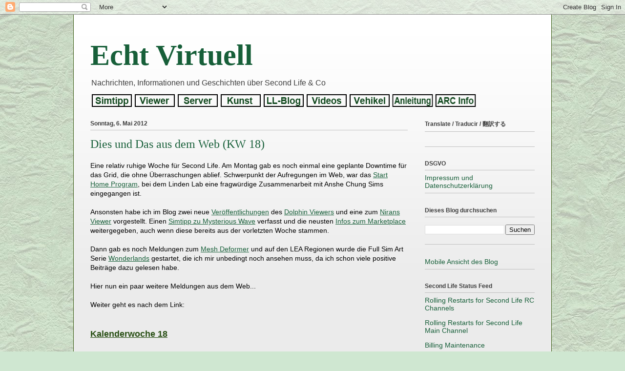

--- FILE ---
content_type: text/html; charset=UTF-8
request_url: https://echtvirtuell.blogspot.com/2012/05/dies-und-das-aus-dem-web-kw-18.html
body_size: 32823
content:
<!DOCTYPE html>
<html class='v2' dir='ltr' lang='de' xmlns='http://www.w3.org/1999/xhtml' xmlns:b='http://www.google.com/2005/gml/b' xmlns:data='http://www.google.com/2005/gml/data' xmlns:expr='http://www.google.com/2005/gml/expr'>
<head>
<link href='https://www.blogger.com/static/v1/widgets/335934321-css_bundle_v2.css' rel='stylesheet' type='text/css'/>
<!-- Google tag (gtag.js) -->
<script async='async' src='https://www.googletagmanager.com/gtag/js?id=G-BJRB1GXGEF'></script>
<script>
  window.dataLayer = window.dataLayer || [];
  function gtag(){dataLayer.push(arguments);}
  gtag('js', new Date());

  gtag('config', 'G-BJRB1GXGEF');
</script>
<meta content='width=1100' name='viewport'/>
<meta content='text/html; charset=UTF-8' http-equiv='Content-Type'/>
<meta content='blogger' name='generator'/>
<link href='https://echtvirtuell.blogspot.com/favicon.ico' rel='icon' type='image/x-icon'/>
<link href='https://echtvirtuell.blogspot.com/2012/05/dies-und-das-aus-dem-web-kw-18.html' rel='canonical'/>
<link rel="alternate" type="application/atom+xml" title="Echt Virtuell - Atom" href="https://echtvirtuell.blogspot.com/feeds/posts/default" />
<link rel="alternate" type="application/rss+xml" title="Echt Virtuell - RSS" href="https://echtvirtuell.blogspot.com/feeds/posts/default?alt=rss" />
<link rel="service.post" type="application/atom+xml" title="Echt Virtuell - Atom" href="https://www.blogger.com/feeds/5362807430632399140/posts/default" />

<link rel="alternate" type="application/atom+xml" title="Echt Virtuell - Atom" href="https://echtvirtuell.blogspot.com/feeds/7814221561430384317/comments/default" />
<!--Can't find substitution for tag [blog.ieCssRetrofitLinks]-->
<link href='https://blogger.googleusercontent.com/img/b/R29vZ2xl/AVvXsEg4XHPDjLj3SmlHYc5sIksbuwPSzX8eKXyCETh2efaI6sgnYLLQ8uPf2R1TSUMlsRfxqFC7-BzkpyUipYqIQcXuCawCxWTxHSrkGIqXZ_Vn28aJA1h7udEJ_Ak8CQAt612-WxoAsY2oH9U/s1600/Trennlinie_Maddy.jpg' rel='image_src'/>
<meta content='https://echtvirtuell.blogspot.com/2012/05/dies-und-das-aus-dem-web-kw-18.html' property='og:url'/>
<meta content='Dies und Das aus dem Web (KW 18)' property='og:title'/>
<meta content='Eine relativ ruhige Woche für Second Life. Am Montag gab es noch einmal eine geplante Downtime für das Grid, die ohne Überraschungen ablief....' property='og:description'/>
<meta content='https://blogger.googleusercontent.com/img/b/R29vZ2xl/AVvXsEg4XHPDjLj3SmlHYc5sIksbuwPSzX8eKXyCETh2efaI6sgnYLLQ8uPf2R1TSUMlsRfxqFC7-BzkpyUipYqIQcXuCawCxWTxHSrkGIqXZ_Vn28aJA1h7udEJ_Ak8CQAt612-WxoAsY2oH9U/w1200-h630-p-k-no-nu/Trennlinie_Maddy.jpg' property='og:image'/>
<title>Echt Virtuell: Dies und Das aus dem Web (KW 18)</title>
<style id='page-skin-1' type='text/css'><!--
/*
-----------------------------------------------
Blogger Template Style
Name:     Ethereal
Designer: Jason Morrow
URL:      jasonmorrow.etsy.com
----------------------------------------------- */
/* Variable definitions
====================
<Variable name="keycolor" description="Main Color" type="color" default="#000000"/>
<Group description="Body Text" selector="body">
<Variable name="body.font" description="Font" type="font"
default="normal normal 13px Arial, Tahoma, Helvetica, FreeSans, sans-serif"/>
<Variable name="body.text.color" description="Text Color" type="color" default="#666666"/>
</Group>
<Group description="Background" selector=".body-fauxcolumns-outer">
<Variable name="body.background.color" description="Outer Background" type="color" default="#fb5e53"/>
<Variable name="content.background.color" description="Main Background" type="color" default="#ffffff"/>
<Variable name="body.border.color" description="Border Color" type="color" default="#fb5e53"/>
</Group>
<Group description="Links" selector=".main-inner">
<Variable name="link.color" description="Link Color" type="color" default="#2198a6"/>
<Variable name="link.visited.color" description="Visited Color" type="color" default="#4d469c"/>
<Variable name="link.hover.color" description="Hover Color" type="color" default="#175f39"/>
</Group>
<Group description="Blog Title" selector=".header h1">
<Variable name="header.font" description="Font" type="font"
default="normal normal 60px Times, 'Times New Roman', FreeSerif, serif"/>
<Variable name="header.text.color" description="Text Color" type="color" default="#ff8b8b"/>
</Group>
<Group description="Blog Description" selector=".header .description">
<Variable name="description.text.color" description="Description Color" type="color"
default="#666666"/>
</Group>
<Group description="Tabs Text" selector=".tabs-inner .widget li a">
<Variable name="tabs.font" description="Font" type="font"
default="normal normal 12px Arial, Tahoma, Helvetica, FreeSans, sans-serif"/>
<Variable name="tabs.selected.text.color" description="Selected Color" type="color" default="#ffffff"/>
<Variable name="tabs.text.color" description="Text Color" type="color" default="#000000"/>
</Group>
<Group description="Tabs Background" selector=".tabs-outer .PageList">
<Variable name="tabs.selected.background.color" description="Selected Color" type="color" default="#ffa183"/>
<Variable name="tabs.background.color" description="Background Color" type="color" default="#ffdfc7"/>
<Variable name="tabs.border.bevel.color" description="Bevel Color" type="color" default="#fb5e53"/>
</Group>
<Group description="Post Title" selector="h3.post-title, h4, h3.post-title a">
<Variable name="post.title.font" description="Font" type="font"
default="normal normal 24px Times, Times New Roman, serif"/>
<Variable name="post.title.text.color" description="Text Color" type="color" default="#2198a6"/>
</Group>
<Group description="Gadget Title" selector="h2">
<Variable name="widget.title.font" description="Title Font" type="font"
default="normal bold 12px Arial, Tahoma, Helvetica, FreeSans, sans-serif"/>
<Variable name="widget.title.text.color" description="Text Color" type="color" default="#000000"/>
<Variable name="widget.title.border.bevel.color" description="Bevel Color" type="color" default="#dbdbdb"/>
</Group>
<Group description="Accents" selector=".main-inner .widget">
<Variable name="widget.alternate.text.color" description="Alternate Color" type="color" default="#cccccc"/>
<Variable name="widget.border.bevel.color" description="Bevel Color" type="color" default="#dbdbdb"/>
</Group>
<Variable name="body.background" description="Body Background" type="background"
color="#cfe7d1" default="$(color) none repeat-x scroll top left"/>
<Variable name="body.background.gradient" description="Body Gradient Cap" type="url"
default="none"/>
<Variable name="body.background.imageBorder" description="Body Image Border" type="url"
default="none"/>
<Variable name="body.background.imageBorder.position.left" description="Body Image Border Left" type="length"
default="0"/>
<Variable name="body.background.imageBorder.position.right" description="Body Image Border Right" type="length"
default="0"/>
<Variable name="header.background.gradient" description="Header Background Gradient" type="url" default="none"/>
<Variable name="content.background.gradient" description="Content Gradient" type="url" default="none"/>
<Variable name="link.decoration" description="Link Decoration" type="string" default="none"/>
<Variable name="link.visited.decoration" description="Link Visited Decoration" type="string" default="none"/>
<Variable name="link.hover.decoration" description="Link Hover Decoration" type="string" default="underline"/>
<Variable name="widget.padding.top" description="Widget Padding Top" type="length" default="15px"/>
<Variable name="date.space" description="Date Space" type="length" default="15px"/>
<Variable name="post.first.padding.top" description="First Post Padding Top" type="length" default="0"/>
<Variable name="mobile.background.overlay" description="Mobile Background Overlay" type="string" default=""/>
<Variable name="mobile.background.size" description="Mobile Background Size" type="string" default="auto"/>
<Variable name="startSide" description="Side where text starts in blog language" type="automatic" default="left"/>
<Variable name="endSide" description="Side where text ends in blog language" type="automatic" default="right"/>
*/
/* Content
----------------------------------------------- */
body {
font: normal normal 14px Arial, Tahoma, Helvetica, FreeSans, sans-serif;
color: #000000;
background: #cfe7d1 url(//4.bp.blogspot.com/-86o-dPVWvJ8/Xl6CG6RQ-YI/AAAAAAABNyk/mWA_UyMAf-EEOxwNu9GFFf69DP_50RLdwCK4BGAYYCw/s0/wp4715561-edited.jpg) repeat fixed top center;
}
html body .content-outer {
min-width: 0;
max-width: 100%;
width: 100%;
}
a:link {
text-decoration: none;
color: #175f39;
}
a:visited {
text-decoration: none;
color: #1e2f0b;
}
a:hover {
text-decoration: underline;
color: #3c5f16;
}
.main-inner {
padding-top: 15px;
}
.body-fauxcolumn-outer {
background: transparent none repeat-x scroll top center;
}
.content-fauxcolumns .fauxcolumn-inner {
background: #ebebeb url(//www.blogblog.com/1kt/ethereal/white-fade.png) repeat-x scroll top left;
border-left: 1px solid #3c5f16;
border-right: 1px solid #3c5f16;
}
/* Flexible Background
----------------------------------------------- */
.content-fauxcolumn-outer .fauxborder-left {
width: 100%;
padding-left: 0;
margin-left: -0;
background-color: transparent;
background-image: none;
background-repeat: no-repeat;
background-position: left top;
}
.content-fauxcolumn-outer .fauxborder-right {
margin-right: -0;
width: 0;
background-color: transparent;
background-image: none;
background-repeat: no-repeat;
background-position: right top;
}
/* Columns
----------------------------------------------- */
.content-inner {
padding: 0;
}
/* Header
----------------------------------------------- */
.header-inner {
padding: 27px 0 3px;
}
.header-inner .section {
margin: 0 35px;
}
.Header h1 {
font: normal bold 60px Georgia, Utopia, 'Palatino Linotype', Palatino, serif;
color: #175f39;
}
.Header h1 a {
color: #175f39;
}
.Header .description {
font-size: 115%;
color: #3c3c3c;
}
.header-inner .Header .titlewrapper,
.header-inner .Header .descriptionwrapper {
padding-left: 0;
padding-right: 0;
margin-bottom: 0;
}
/* Tabs
----------------------------------------------- */
.tabs-outer {
position: relative;
background: transparent;
}
.tabs-cap-top, .tabs-cap-bottom {
position: absolute;
width: 100%;
}
.tabs-cap-bottom {
bottom: 0;
}
.tabs-inner {
padding: 0;
}
.tabs-inner .section {
margin: 0 35px;
}
*+html body .tabs-inner .widget li {
padding: 1px;
}
.PageList {
border-bottom: 1px solid #0b2f1c;
}
.tabs-inner .widget li.selected a,
.tabs-inner .widget li a:hover {
position: relative;
-moz-border-radius-topleft: 5px;
-moz-border-radius-topright: 5px;
-webkit-border-top-left-radius: 5px;
-webkit-border-top-right-radius: 5px;
-goog-ms-border-top-left-radius: 5px;
-goog-ms-border-top-right-radius: 5px;
border-top-left-radius: 5px;
border-top-right-radius: 5px;
background: #dbe7dc none ;
color: #175f39;
}
.tabs-inner .widget li a {
display: inline-block;
margin: 0;
margin-right: 1px;
padding: .65em 1.5em;
font: normal bold 14px Arial, Tahoma, Helvetica, FreeSans, sans-serif;
color: #3c3c3c;
background-color: #ffffff;
-moz-border-radius-topleft: 5px;
-moz-border-radius-topright: 5px;
-webkit-border-top-left-radius: 5px;
-webkit-border-top-right-radius: 5px;
-goog-ms-border-top-left-radius: 5px;
-goog-ms-border-top-right-radius: 5px;
border-top-left-radius: 5px;
border-top-right-radius: 5px;
}
/* Headings
----------------------------------------------- */
h2 {
font: normal bold 12px Verdana, Geneva, sans-serif;
color: #3c3c3c;
}
/* Widgets
----------------------------------------------- */
.main-inner .column-left-inner {
padding: 0 0 0 20px;
}
.main-inner .column-left-inner .section {
margin-right: 0;
}
.main-inner .column-right-inner {
padding: 0 20px 0 0;
}
.main-inner .column-right-inner .section {
margin-left: 0;
}
.main-inner .section {
padding: 0;
}
.main-inner .widget {
padding: 0 0 15px;
margin: 20px 0;
border-bottom: 1px solid #bebebe;
}
.main-inner .widget h2 {
margin: 0;
padding: .6em 0 .5em;
}
.footer-inner .widget h2 {
padding: 0 0 .4em;
}
.main-inner .widget h2 + div, .footer-inner .widget h2 + div {
padding-top: 15px;
}
.main-inner .widget .widget-content {
margin: 0;
padding: 15px 0 0;
}
.main-inner .widget ul, .main-inner .widget #ArchiveList ul.flat {
margin: -15px -15px -15px;
padding: 0;
list-style: none;
}
.main-inner .sidebar .widget h2 {
border-bottom: 1px solid #bebebe;
}
.main-inner .widget #ArchiveList {
margin: -15px 0 0;
}
.main-inner .widget ul li, .main-inner .widget #ArchiveList ul.flat li {
padding: .5em 15px;
text-indent: 0;
}
.main-inner .widget #ArchiveList ul li {
padding-top: .25em;
padding-bottom: .25em;
}
.main-inner .widget ul li:first-child, .main-inner .widget #ArchiveList ul.flat li:first-child {
border-top: none;
}
.main-inner .widget ul li:last-child, .main-inner .widget #ArchiveList ul.flat li:last-child {
border-bottom: none;
}
.main-inner .widget .post-body ul {
padding-left: 2.5em;
margin: .5em 0;
list-style: disc;
}
.main-inner .widget .post-body ul li {
padding: 0 0;
margin-bottom: .25em;
color: #000000;
border: none;
}
.footer-inner .widget ul {
padding: 0;
list-style: none;
}
.widget .zippy {
color: #3c5f16;
}
/* Posts
----------------------------------------------- */
.main.section {
margin: 0 20px;
}
body .main-inner .Blog {
padding: 0;
background-color: transparent;
border: none;
}
.main-inner .widget h2.date-header {
border-bottom: 1px solid #bebebe;
}
.date-outer {
position: relative;
margin: 15px 0 20px;
}
.date-outer:first-child {
margin-top: 0;
}
.date-posts {
clear: both;
}
.post-outer, .inline-ad {
border-bottom: 1px solid #bebebe;
padding: 30px 0;
}
.post-outer {
padding-bottom: 10px;
}
.post-outer:first-child {
padding-top: 0;
border-top: none;
}
.post-outer:last-child, .inline-ad:last-child {
border-bottom: none;
}
.post-body img {
padding: 0px;
}
h3.post-title, h4 {
font: normal normal 24px Georgia, Utopia, 'Palatino Linotype', Palatino, serif;
color: #175f39;
}
h3.post-title a {
font: normal normal 24px Georgia, Utopia, 'Palatino Linotype', Palatino, serif;
color: #175f39;
text-decoration: none;
}
h3.post-title a:hover {
color: #3c5f16;
text-decoration: underline;
}
.post-header {
margin: 0 0 1.5em;
}
.post-body {
line-height: 1.4;
}
.post-footer {
margin: 1.5em 0 0;
}
#blog-pager {
padding: 15px;
}
.blog-feeds, .post-feeds {
margin: 1em 0;
text-align: center;
}
.post-outer .comments {
margin-top: 2em;
}
/* Footer
----------------------------------------------- */
.footer-inner {
padding: 30px 0;
overflow: hidden;
}
/* Mobile
----------------------------------------------- */
body.mobile  {
padding: 0 10px;
background-size: auto
}
.mobile .body-fauxcolumn-outer {
background: ;
}
.mobile .content-fauxcolumns .fauxcolumn-inner {
opacity: 0.75;
}
.mobile .content-fauxcolumn-outer .fauxborder-right {
margin-right: 0;
}
.mobile-link-button {
background-color: #dbe7dc;
}
.mobile-link-button a:link, .mobile-link-button a:visited {
color: #175f39;
}
.mobile-index-contents {
color: #444444;
}
.mobile .body-fauxcolumn-outer {
background-size: 100% auto;
}
.mobile .mobile-date-outer {
border-bottom: transparent;
}
.mobile .PageList {
border-bottom: none;
}
.mobile .tabs-inner .section {
margin: 0;
}
.mobile .tabs-inner .PageList .widget-content {
background: #dbe7dc none;
color: #175f39;
}
.mobile .tabs-inner .PageList .widget-content .pagelist-arrow {
border-left: 1px solid #175f39;
}
.mobile .footer-inner {
overflow: visible;
}
body.mobile .AdSense {
margin: 0 -10px;
}
.post-body a{
text-decoration: underline !important;
}table.tr-caption-container {
margin-bottom: 1em;
padding: 0px;
}
--></style>
<style id='template-skin-1' type='text/css'><!--
body {
min-width: 980px;
}
.content-outer, .content-fauxcolumn-outer, .region-inner {
min-width: 980px;
max-width: 980px;
_width: 980px;
}
.main-inner .columns {
padding-left: 0px;
padding-right: 260px;
}
.main-inner .fauxcolumn-center-outer {
left: 0px;
right: 260px;
/* IE6 does not respect left and right together */
_width: expression(this.parentNode.offsetWidth -
parseInt("0px") -
parseInt("260px") + 'px');
}
.main-inner .fauxcolumn-left-outer {
width: 0px;
}
.main-inner .fauxcolumn-right-outer {
width: 260px;
}
.main-inner .column-left-outer {
width: 0px;
right: 100%;
margin-left: -0px;
}
.main-inner .column-right-outer {
width: 260px;
margin-right: -260px;
}
#layout {
min-width: 0;
}
#layout .content-outer {
min-width: 0;
width: 800px;
}
#layout .region-inner {
min-width: 0;
width: auto;
}
body#layout div.add_widget {
padding: 8px;
}
body#layout div.add_widget a {
margin-left: 32px;
}
--></style>
<style>
    body {background-image:url(\/\/4.bp.blogspot.com\/-86o-dPVWvJ8\/Xl6CG6RQ-YI\/AAAAAAABNyk\/mWA_UyMAf-EEOxwNu9GFFf69DP_50RLdwCK4BGAYYCw\/s0\/wp4715561-edited.jpg);}
    
@media (max-width: 200px) { body {background-image:url(\/\/4.bp.blogspot.com\/-86o-dPVWvJ8\/Xl6CG6RQ-YI\/AAAAAAABNyk\/mWA_UyMAf-EEOxwNu9GFFf69DP_50RLdwCK4BGAYYCw\/w200\/wp4715561-edited.jpg);}}
@media (max-width: 400px) and (min-width: 201px) { body {background-image:url(\/\/4.bp.blogspot.com\/-86o-dPVWvJ8\/Xl6CG6RQ-YI\/AAAAAAABNyk\/mWA_UyMAf-EEOxwNu9GFFf69DP_50RLdwCK4BGAYYCw\/w400\/wp4715561-edited.jpg);}}
@media (max-width: 800px) and (min-width: 401px) { body {background-image:url(\/\/4.bp.blogspot.com\/-86o-dPVWvJ8\/Xl6CG6RQ-YI\/AAAAAAABNyk\/mWA_UyMAf-EEOxwNu9GFFf69DP_50RLdwCK4BGAYYCw\/w800\/wp4715561-edited.jpg);}}
@media (max-width: 1200px) and (min-width: 801px) { body {background-image:url(\/\/4.bp.blogspot.com\/-86o-dPVWvJ8\/Xl6CG6RQ-YI\/AAAAAAABNyk\/mWA_UyMAf-EEOxwNu9GFFf69DP_50RLdwCK4BGAYYCw\/w1200\/wp4715561-edited.jpg);}}
/* Last tag covers anything over one higher than the previous max-size cap. */
@media (min-width: 1201px) { body {background-image:url(\/\/4.bp.blogspot.com\/-86o-dPVWvJ8\/Xl6CG6RQ-YI\/AAAAAAABNyk\/mWA_UyMAf-EEOxwNu9GFFf69DP_50RLdwCK4BGAYYCw\/w1600\/wp4715561-edited.jpg);}}
  </style>
<script type='text/javascript'>
        (function(i,s,o,g,r,a,m){i['GoogleAnalyticsObject']=r;i[r]=i[r]||function(){
        (i[r].q=i[r].q||[]).push(arguments)},i[r].l=1*new Date();a=s.createElement(o),
        m=s.getElementsByTagName(o)[0];a.async=1;a.src=g;m.parentNode.insertBefore(a,m)
        })(window,document,'script','https://www.google-analytics.com/analytics.js','ga');
        ga('create', 'UA-132737895-1', 'auto', 'blogger');
        ga('blogger.send', 'pageview');
      </script>
<link href='https://www.blogger.com/dyn-css/authorization.css?targetBlogID=5362807430632399140&amp;zx=4a1979a1-8344-40a9-97bf-25534b2240d8' media='none' onload='if(media!=&#39;all&#39;)media=&#39;all&#39;' rel='stylesheet'/><noscript><link href='https://www.blogger.com/dyn-css/authorization.css?targetBlogID=5362807430632399140&amp;zx=4a1979a1-8344-40a9-97bf-25534b2240d8' rel='stylesheet'/></noscript>
<meta name='google-adsense-platform-account' content='ca-host-pub-1556223355139109'/>
<meta name='google-adsense-platform-domain' content='blogspot.com'/>

</head>
<body class='loading'>
<div class='navbar section' id='navbar' name='Navbar'><div class='widget Navbar' data-version='1' id='Navbar1'><script type="text/javascript">
    function setAttributeOnload(object, attribute, val) {
      if(window.addEventListener) {
        window.addEventListener('load',
          function(){ object[attribute] = val; }, false);
      } else {
        window.attachEvent('onload', function(){ object[attribute] = val; });
      }
    }
  </script>
<div id="navbar-iframe-container"></div>
<script type="text/javascript" src="https://apis.google.com/js/platform.js"></script>
<script type="text/javascript">
      gapi.load("gapi.iframes:gapi.iframes.style.bubble", function() {
        if (gapi.iframes && gapi.iframes.getContext) {
          gapi.iframes.getContext().openChild({
              url: 'https://www.blogger.com/navbar/5362807430632399140?po\x3d7814221561430384317\x26origin\x3dhttps://echtvirtuell.blogspot.com',
              where: document.getElementById("navbar-iframe-container"),
              id: "navbar-iframe"
          });
        }
      });
    </script><script type="text/javascript">
(function() {
var script = document.createElement('script');
script.type = 'text/javascript';
script.src = '//pagead2.googlesyndication.com/pagead/js/google_top_exp.js';
var head = document.getElementsByTagName('head')[0];
if (head) {
head.appendChild(script);
}})();
</script>
</div></div>
<div class='body-fauxcolumns'>
<div class='fauxcolumn-outer body-fauxcolumn-outer'>
<div class='cap-top'>
<div class='cap-left'></div>
<div class='cap-right'></div>
</div>
<div class='fauxborder-left'>
<div class='fauxborder-right'></div>
<div class='fauxcolumn-inner'>
</div>
</div>
<div class='cap-bottom'>
<div class='cap-left'></div>
<div class='cap-right'></div>
</div>
</div>
</div>
<div class='content'>
<div class='content-fauxcolumns'>
<div class='fauxcolumn-outer content-fauxcolumn-outer'>
<div class='cap-top'>
<div class='cap-left'></div>
<div class='cap-right'></div>
</div>
<div class='fauxborder-left'>
<div class='fauxborder-right'></div>
<div class='fauxcolumn-inner'>
</div>
</div>
<div class='cap-bottom'>
<div class='cap-left'></div>
<div class='cap-right'></div>
</div>
</div>
</div>
<div class='content-outer'>
<div class='content-cap-top cap-top'>
<div class='cap-left'></div>
<div class='cap-right'></div>
</div>
<div class='fauxborder-left content-fauxborder-left'>
<div class='fauxborder-right content-fauxborder-right'></div>
<div class='content-inner'>
<header>
<div class='header-outer'>
<div class='header-cap-top cap-top'>
<div class='cap-left'></div>
<div class='cap-right'></div>
</div>
<div class='fauxborder-left header-fauxborder-left'>
<div class='fauxborder-right header-fauxborder-right'></div>
<div class='region-inner header-inner'>
<div class='header section' id='header' name='Header'><div class='widget Header' data-version='1' id='Header1'>
<div id='header-inner'>
<div class='titlewrapper'>
<h1 class='title'>
<a href='https://echtvirtuell.blogspot.com/'>
Echt Virtuell
</a>
</h1>
</div>
<div class='descriptionwrapper'>
<p class='description'><span>Nachrichten, Informationen und Geschichten über Second Life &amp; Co</span></p>
</div>
</div>
</div></div>
</div>
</div>
<div class='header-cap-bottom cap-bottom'>
<div class='cap-left'></div>
<div class='cap-right'></div>
</div>
</div>
</header>
<div class='tabs-outer'>
<div class='tabs-cap-top cap-top'>
<div class='cap-left'></div>
<div class='cap-right'></div>
</div>
<div class='fauxborder-left tabs-fauxborder-left'>
<div class='fauxborder-right tabs-fauxborder-right'></div>
<div class='region-inner tabs-inner'>
<div class='tabs section' id='crosscol' name='Spaltenübergreifend'><div class='widget HTML' data-version='1' id='HTML1'>
<h2 class='title'>Registerkarten</h2>
<div class='widget-content'>
<script type="text/javascript">
Normal1 = new Image();
Normal1.src = "https://blogger.googleusercontent.com/img/b/R29vZ2xl/AVvXsEj22bJriQ6XDmcsf_gzHkwGgH7Rik5fBdpL8MmHDJFnTv6bOov7wG3F8FAo_nsNdTSuXq2C4tAMXxoEzfnhbjbsC7tCd1ROwUfSA-wBQvv8BMFiJN3lT0qJZMKL_5Frs77lvqMKDut93Rc/s128/Simtipp.gif";
Highlight1 = new Image();
Highlight1.src = "https://blogger.googleusercontent.com/img/b/R29vZ2xl/AVvXsEhlgfAda9zKrH4sTYT6QTBVtkqUrtx3j-HSntYKOHgC4302Jh2XkjB917MuZsd9ocL-Rz9ZYJyyq5aty9vJXTOMvsu2FC9znMJ-Y9WZ7AsIW-ZUv2ipk9EcPbW83iHJXER084Um97ignR4/s88/Simtipp_i.gif";

Normal2 = new Image();
Normal2.src = "https://blogger.googleusercontent.com/img/b/R29vZ2xl/AVvXsEiQysuXl3A4WcjddF6DspSqXCSVAnmwyV_dkpM81t9D2D88qnqPjaXTCXKVcdTaWDX7vQF8Ng_bdVUoa13QcM4quVoua6hYJCZsFMAu9M-ZmxKypclX0eWnvZ4idp6MQzFnN3_xEIoyqQ0/s128/Viewer.gif";
Highlight2 = new Image();
Highlight2.src = "https://blogger.googleusercontent.com/img/b/R29vZ2xl/AVvXsEiW-eBQGTIzPC3iADevP0b3YH7beiSp_OHQ8WlSqWO5xuhi2l3UuTdF-M03BT226GQEb_bhiNcoe0NvYj00lm5oAsHQUW83v_F7bstfTEE8tP0T2s5FuPBZp2HCQ7Lnvd3BW97MuVBafb0/s128/Viewer_i.gif";

Normal3 = new Image();
Normal3.src = "https://blogger.googleusercontent.com/img/b/R29vZ2xl/AVvXsEik8mrptmrDIEkx9rth96kknjIoXswPfzuYFASNlfrscfeGaJ3vyBz6aU0ArojbwM1od7GzC71pSeEiX-N0beJwyuzU8QKW_8zPkzf3TtE90vAm4HjwpXinejZ8AJzo-c-Y3izhK3rMxqM/s128/Server.gif";
Highlight3 = new Image();
Highlight3.src = "https://blogger.googleusercontent.com/img/b/R29vZ2xl/AVvXsEhuwLtjmKngYu8EsgScamxCkyq9_TI6LJQ181-4hhbU3s3c6_7oQY1qx2PwXFX6NS-G6TJskjt6Ik88t9WNC35GzWf4uSBgY9mlYCW0WT85X0VN67eLPIJmlzKvUwbZVEZcYfbA0sDVR6I/s128/Server_i.gif";

Normal4 = new Image();
Normal4.src = "https://blogger.googleusercontent.com/img/b/R29vZ2xl/AVvXsEiEkj7_kLnaMgcRZgNJBBPlv9a4Z7ZMeT7adv7XBVmF5QK-EK-fLSiCW0JbCGuNFCLaVWKy_WeGaZSrZYJr6SeFDjgWXQ26M8cy5xzbMY6Vm_g_3mKXc95SKEZGj6GioH_Y4cSaaBtTJlA/s128/Kunst.gif";
Highlight4 = new Image();
Highlight4.src = "https://blogger.googleusercontent.com/img/b/R29vZ2xl/AVvXsEhv7sAorJVqpyYb27phgi7crELjw8iQMOs7b9-apqaGTqYXoWYafVFtK24O_iWCZxSzFr9MvDrUuQGqKUw_uq73aYMMu3lYRNNSwNiopnd6KtIr3Iw9VMmzYDSd61J1MIFJE6Rt6in2t3U/s128/Kunst_i.gif";

Normal5 = new Image();
Normal5.src = "https://blogger.googleusercontent.com/img/b/R29vZ2xl/AVvXsEgcIrwr-2a8blFjBVbBsFH_mXYUefl4_HHO8uRDVLNxRO_MfWKaSOPJihLQ1Dc0dkLEN679kPM62lKAaStocgiuPWxnnhSU2QR5WSE1VhpleCdPSblVmS4cZgQefGouD-OKebio5hJKhVQ/s128/LLBlog.gif";
Highlight5 = new Image();
Highlight5.src = "https://blogger.googleusercontent.com/img/b/R29vZ2xl/AVvXsEgSvx34ePK451N5RnKPtL7wdxhKH7zZbvcFna97lcO2YlsUWwVf1mZ5vy0EhtNmFKeet3BLT0VrF63vRtnpasU5UlQDuCgznqGo0nspGsRvQjQwEvRovl5hwtbPmzXmtFajMwLLbP1zS38/s128/LLBlog_i.gif";

Normal6 = new Image();
Normal6.src = "https://blogger.googleusercontent.com/img/b/R29vZ2xl/AVvXsEiWnhrFjDDCXG2w3JB6GtqLpE9AxAHLueAj1UWzWJUkcj0plZwmHeXFg-5F5uQUfAeV9OtF8qMc4RyXWZoi67edDOLs7ztbNUgwW8nchL-dcBa4uSksCITHEyHhvR-7oPKydqFgippIGE0/s128/Videos.gif";
Highlight6 = new Image();
Highlight6.src = "https://blogger.googleusercontent.com/img/b/R29vZ2xl/AVvXsEgR7aqlW49-_-22zsGaA5A0R55AvEGWp74Vym8hR65I0NoSthd_9QLN06vX8cFSmu16jat-WEotOW1AYZ_O49hDGln1IN6Fg7kkIuZN_nmkduYbzcSava4xMX8s3JXrM_863g4RboqYerU/s128/Videos_i.gif";

Normal7 = new Image();
Normal7.src = "https://blogger.googleusercontent.com/img/b/R29vZ2xl/AVvXsEhEs6k98Gem4h-AeMYOyUWE03MBcX02G5ekGmIiQKU7TroER0Ae7qvNIDS_0g8bvt3f7RIOykbIAS5XuGl_r_ZKjQ56WaihALZnR6Kv0Pjac6FwFXsZUhw0chh4MdPVdGCYEWqTBdMHG54/s128/Vehikel.gif";
Highlight7 = new Image();
Highlight7.src = "https://blogger.googleusercontent.com/img/b/R29vZ2xl/AVvXsEhSMYgmUhp6V1whAzkkL87yBghy-IOaFYmjRlugbrcc-3W3XPfS3dB4nH18tm11Riu0ih-yDXCYSe0euieXXrjBtAhvUcNVbeDNwj7nNExpVcNQtsqndRIjUo9MnGQ75T9COBC-yKjEtJg/s128/Vehikel_i.gif";

Normal8 = new Image();
Normal8.src = "https://blogger.googleusercontent.com/img/b/R29vZ2xl/AVvXsEhI-1kaztdqd25AyNDMLuzIw1qxkBcHoxEEBUhe-s01QlNFixft9Kd8C7WTmTVO0M-iWlcAUBhZReCFBzuRfb-ULIlhad015e1ePfr0uxnbU0V8s_7hRjq5S0PmYnR7w_dU7tH2iNzGKFc/s128/Anleitung.gif";
Highlight8 = new Image();
Highlight8.src = "https://blogger.googleusercontent.com/img/b/R29vZ2xl/AVvXsEgjmtG3vp0f-mtmTarUdq4O80bZkKy59gGy8BNTt2U6u4QmItmSOYPvWr_Y1zsZyd4-8Fsj8mE3G_biiaHZgpBIra155IbG_qP7xlUcKu1n5xOczZmNZIQWjkvttXNPMG2zl1c-kDkOPUA/s128/Anleitung_i.gif";

Normal9 = new Image();
Normal9.src = "https://blogger.googleusercontent.com/img/b/R29vZ2xl/AVvXsEjWiCXlp5kT4EMhnsesXAucWFIXA0KDxMvGUug-XKCy0_wJGEDWHtZ6QEaOUKzyId-GsC8MNTX4raGJzXciheoBCZ2pPP238LlEERoentSQZZwqinI17lRNTBX1t-h8_FIfmUBFGVyw0ys/s128/ARC-Info.gif";
Highlight9 = new Image();
Highlight9.src = "https://blogger.googleusercontent.com/img/b/R29vZ2xl/AVvXsEibRzLFc4Sb_Ufdvl05w_xEw9hVT0DfsFkZggnKRFwezt2bICRP8bsfMFDsqTS0ql0mQYkBT21cVM7aCbJHshwdoIYaMt1szm26sDjAgUr83V0Pbi_WoCC5DLUy9yyiy0WyCcyL7qicRBI/s128/ARC-Info_i.gif";

function Bildwechsel (Bildnr, Bildobjekt) {
  window.document.images[Bildnr].src = Bildobjekt.src;
}
</script>

<a href="http://echtvirtuell.blogspot.com/search/label/Simtipp" onmouseover="Bildwechsel(0, Highlight1)" onmouseout="Bildwechsel(0, Normal1)"><img src="https://blogger.googleusercontent.com/img/b/R29vZ2xl/AVvXsEj22bJriQ6XDmcsf_gzHkwGgH7Rik5fBdpL8MmHDJFnTv6bOov7wG3F8FAo_nsNdTSuXq2C4tAMXxoEzfnhbjbsC7tCd1ROwUfSA-wBQvv8BMFiJN3lT0qJZMKL_5Frs77lvqMKDut93Rc/s128/Simtipp.gif" width="88" height="26" border="0" alt="Simtipp" /></a><a href="http://echtvirtuell.blogspot.com/search/label/Viewer" onmouseover="Bildwechsel(1, Highlight2)" onmouseout="Bildwechsel(1, Normal2)"><img src="https://blogger.googleusercontent.com/img/b/R29vZ2xl/AVvXsEiQysuXl3A4WcjddF6DspSqXCSVAnmwyV_dkpM81t9D2D88qnqPjaXTCXKVcdTaWDX7vQF8Ng_bdVUoa13QcM4quVoua6hYJCZsFMAu9M-ZmxKypclX0eWnvZ4idp6MQzFnN3_xEIoyqQ0/s128/Viewer.gif" width="88" height="26" border="0" alt="Viewer" /></a><a href="http://echtvirtuell.blogspot.com/search/label/Server" onmouseover="Bildwechsel(2, Highlight3)" onmouseout="Bildwechsel(2, Normal3)"><img src="https://blogger.googleusercontent.com/img/b/R29vZ2xl/AVvXsEik8mrptmrDIEkx9rth96kknjIoXswPfzuYFASNlfrscfeGaJ3vyBz6aU0ArojbwM1od7GzC71pSeEiX-N0beJwyuzU8QKW_8zPkzf3TtE90vAm4HjwpXinejZ8AJzo-c-Y3izhK3rMxqM/s128/Server.gif" width="88" height="26" border="0" alt="Server" /></a><a href="http://echtvirtuell.blogspot.com/search/label/Kunst" onmouseover="Bildwechsel(3, Highlight4)" onmouseout="Bildwechsel(3, Normal4)"><img src="https://blogger.googleusercontent.com/img/b/R29vZ2xl/AVvXsEiEkj7_kLnaMgcRZgNJBBPlv9a4Z7ZMeT7adv7XBVmF5QK-EK-fLSiCW0JbCGuNFCLaVWKy_WeGaZSrZYJr6SeFDjgWXQ26M8cy5xzbMY6Vm_g_3mKXc95SKEZGj6GioH_Y4cSaaBtTJlA/s128/Kunst.gif" width="88" height="26" border="0" alt="Kunst" /></a><a href="http://echtvirtuell.blogspot.com/search/label/Blog-%C3%9Cbersetzung" onmouseover="Bildwechsel(4, Highlight5)" onmouseout="Bildwechsel(4, Normal5)"><img src="https://blogger.googleusercontent.com/img/b/R29vZ2xl/AVvXsEgcIrwr-2a8blFjBVbBsFH_mXYUefl4_HHO8uRDVLNxRO_MfWKaSOPJihLQ1Dc0dkLEN679kPM62lKAaStocgiuPWxnnhSU2QR5WSE1VhpleCdPSblVmS4cZgQefGouD-OKebio5hJKhVQ/s128/LLBlog.gif" width="88" height="26" border="0" alt="LL-Blog" /></a><a href="http://echtvirtuell.blogspot.com/search/label/Video" onmouseover="Bildwechsel(5, Highlight6)" onmouseout="Bildwechsel(5, Normal6)"><img src="https://blogger.googleusercontent.com/img/b/R29vZ2xl/AVvXsEiWnhrFjDDCXG2w3JB6GtqLpE9AxAHLueAj1UWzWJUkcj0plZwmHeXFg-5F5uQUfAeV9OtF8qMc4RyXWZoi67edDOLs7ztbNUgwW8nchL-dcBa4uSksCITHEyHhvR-7oPKydqFgippIGE0/s128/Videos.gif" width="88" height="26" border="0" alt="Videos" /></a><a href="http://echtvirtuell.blogspot.com/search/label/Vehikel" onmouseover="Bildwechsel(6, Highlight7)" onmouseout="Bildwechsel(6, Normal7)"><img src="https://blogger.googleusercontent.com/img/b/R29vZ2xl/AVvXsEhEs6k98Gem4h-AeMYOyUWE03MBcX02G5ekGmIiQKU7TroER0Ae7qvNIDS_0g8bvt3f7RIOykbIAS5XuGl_r_ZKjQ56WaihALZnR6Kv0Pjac6FwFXsZUhw0chh4MdPVdGCYEWqTBdMHG54/s128/Vehikel.gif" width="88" height="26" border="0" alt="Vehikel" /></a><a href="http://echtvirtuell.blogspot.com/search/label/Anleitung" onmouseover="Bildwechsel(7, Highlight8)" onmouseout="Bildwechsel(7, Normal8)"><img src="https://blogger.googleusercontent.com/img/b/R29vZ2xl/AVvXsEhI-1kaztdqd25AyNDMLuzIw1qxkBcHoxEEBUhe-s01QlNFixft9Kd8C7WTmTVO0M-iWlcAUBhZReCFBzuRfb-ULIlhad015e1ePfr0uxnbU0V8s_7hRjq5S0PmYnR7w_dU7tH2iNzGKFc/s128/Anleitung.gif" width="88" height="26" border="0" alt="Anleitung" /></a><a href="http://echtvirtuell.blogspot.de/2016/09/avatar-rendering-complexity-ubersicht.html" onmouseover="Bildwechsel(8, Highlight9)" onmouseout="Bildwechsel(8, Normal9)"><img src="https://blogger.googleusercontent.com/img/b/R29vZ2xl/AVvXsEjWiCXlp5kT4EMhnsesXAucWFIXA0KDxMvGUug-XKCy0_wJGEDWHtZ6QEaOUKzyId-GsC8MNTX4raGJzXciheoBCZ2pPP238LlEERoentSQZZwqinI17lRNTBX1t-h8_FIfmUBFGVyw0ys/s128/ARC-Info.gif" width="88" height="26" border="0" alt="ARC" /></a>
</div>
<div class='clear'></div>
</div></div>
<div class='tabs no-items section' id='crosscol-overflow' name='Cross-Column 2'></div>
</div>
</div>
<div class='tabs-cap-bottom cap-bottom'>
<div class='cap-left'></div>
<div class='cap-right'></div>
</div>
</div>
<div class='main-outer'>
<div class='main-cap-top cap-top'>
<div class='cap-left'></div>
<div class='cap-right'></div>
</div>
<div class='fauxborder-left main-fauxborder-left'>
<div class='fauxborder-right main-fauxborder-right'></div>
<div class='region-inner main-inner'>
<div class='columns fauxcolumns'>
<div class='fauxcolumn-outer fauxcolumn-center-outer'>
<div class='cap-top'>
<div class='cap-left'></div>
<div class='cap-right'></div>
</div>
<div class='fauxborder-left'>
<div class='fauxborder-right'></div>
<div class='fauxcolumn-inner'>
</div>
</div>
<div class='cap-bottom'>
<div class='cap-left'></div>
<div class='cap-right'></div>
</div>
</div>
<div class='fauxcolumn-outer fauxcolumn-left-outer'>
<div class='cap-top'>
<div class='cap-left'></div>
<div class='cap-right'></div>
</div>
<div class='fauxborder-left'>
<div class='fauxborder-right'></div>
<div class='fauxcolumn-inner'>
</div>
</div>
<div class='cap-bottom'>
<div class='cap-left'></div>
<div class='cap-right'></div>
</div>
</div>
<div class='fauxcolumn-outer fauxcolumn-right-outer'>
<div class='cap-top'>
<div class='cap-left'></div>
<div class='cap-right'></div>
</div>
<div class='fauxborder-left'>
<div class='fauxborder-right'></div>
<div class='fauxcolumn-inner'>
</div>
</div>
<div class='cap-bottom'>
<div class='cap-left'></div>
<div class='cap-right'></div>
</div>
</div>
<!-- corrects IE6 width calculation -->
<div class='columns-inner'>
<div class='column-center-outer'>
<div class='column-center-inner'>
<div class='main section' id='main' name='Hauptbereich'><div class='widget Blog' data-version='1' id='Blog1'>
<div class='blog-posts hfeed'>

          <div class="date-outer">
        
<h2 class='date-header'><span>Sonntag, 6. Mai 2012</span></h2>

          <div class="date-posts">
        
<div class='post-outer'>
<div class='post hentry'>
<a name='7814221561430384317'></a>
<h3 class='post-title entry-title'>
Dies und Das aus dem Web (KW 18)
</h3>
<div class='post-header'>
<div class='post-header-line-1'></div>
</div>
<div class='post-body entry-content' id='post-body-7814221561430384317'>
Eine relativ ruhige Woche für Second Life. Am Montag gab es noch einmal eine geplante Downtime für das Grid, die ohne Überraschungen ablief. Schwerpunkt der Aufregungen im Web, war das <a href="http://echtvirtuell.blogspot.de/2012/05/linden-lab-promotet-acs-mit-start-home.html" target="_blank">Start Home Program</a>, bei dem Linden Lab eine fragwürdige Zusammenarbeit mit Anshe Chung Sims eingegangen ist.<br />
<br />
Ansonsten habe ich im Blog zwei neue <a href="http://echtvirtuell.blogspot.de/2012/05/dolphin-viewer-33623776-veroffentlicht.html" target="_blank">Veröffentlichungen</a> des <a href="http://echtvirtuell.blogspot.de/2012/05/dolphin-viewer-33723790-veroffentlicht.html" target="_blank">Dolphin Viewers</a> und eine zum <a href="http://echtvirtuell.blogspot.de/2012/05/nirans-viewer-134-veroffentlicht.html" target="_blank">Nirans Viewer</a> vorgestellt. Einen <a href="http://echtvirtuell.blogspot.de/2012/05/simtipp-mysterious-wave.html" target="_blank">Simtipp zu Mysterious Wave</a> verfasst und die neusten <a href="http://echtvirtuell.blogspot.de/2012/05/update-zum-marketplace-vom-26-april.html" target="_blank">Infos zum Marketplace</a> weitergegeben, auch wenn diese bereits aus der vorletzten Woche stammen.<br />
<br />
Dann gab es noch Meldungen zum <a href="http://echtvirtuell.blogspot.de/2012/05/ein-weiteres-update-zum-mesh-deformer.html" target="_blank">Mesh Deformer</a> und auf den LEA Regionen wurde die Full Sim Art Serie <a href="http://echtvirtuell.blogspot.de/2012/05/lea-full-sim-art-serie-fur-mai-fae.html" target="_blank">Wonderlands</a> gestartet, die ich mir unbedingt noch ansehen muss, da ich schon viele positive Beiträge dazu gelesen habe.<br />
<br />
Hier nun ein paar weitere Meldungen aus dem Web...<br />
<br />
Weiter geht es nach dem Link:<br />
<br />
<a name="more"></a><br />
<div style="color: #274e13;">
<span style="font-size: large;"><u><b>Kalenderwoche 18</b></u></span></div>
<br />
<a href="https://blogger.googleusercontent.com/img/b/R29vZ2xl/AVvXsEg4XHPDjLj3SmlHYc5sIksbuwPSzX8eKXyCETh2efaI6sgnYLLQ8uPf2R1TSUMlsRfxqFC7-BzkpyUipYqIQcXuCawCxWTxHSrkGIqXZ_Vn28aJA1h7udEJ_Ak8CQAt612-WxoAsY2oH9U/s1600/Trennlinie_Maddy.jpg" style="margin-left: 1em; margin-right: 1em;"><img border="0" src="https://blogger.googleusercontent.com/img/b/R29vZ2xl/AVvXsEg4XHPDjLj3SmlHYc5sIksbuwPSzX8eKXyCETh2efaI6sgnYLLQ8uPf2R1TSUMlsRfxqFC7-BzkpyUipYqIQcXuCawCxWTxHSrkGIqXZ_Vn28aJA1h7udEJ_Ak8CQAt612-WxoAsY2oH9U/s1600/Trennlinie_Maddy.jpg" /></a><br />
<br />
<table cellpadding="0" cellspacing="0" class="tr-caption-container" style="float: left; margin-right: 1em; text-align: left;"><tbody>
<tr><td style="text-align: center;"><a href="https://blogger.googleusercontent.com/img/b/R29vZ2xl/AVvXsEgekkUyrPhmCp1NzRp9Qkuni8Ba-bi8oMp96WRlsUEyJFqZf3PqRJt62BVkkIX6BP3q5BrUBMcALHRlBb5pwVz76k89v4TnN4iPbhzToKF1he0mjPA6n0qf-Q3DcdlTyhEJPvMH_uQHS8E/s1600/Fantasy_Faire_2012_061.jpg" imageanchor="1" style="clear: left; margin-bottom: 1em; margin-left: auto; margin-right: auto;"><img border="0" height="191" src="https://blogger.googleusercontent.com/img/b/R29vZ2xl/AVvXsEgekkUyrPhmCp1NzRp9Qkuni8Ba-bi8oMp96WRlsUEyJFqZf3PqRJt62BVkkIX6BP3q5BrUBMcALHRlBb5pwVz76k89v4TnN4iPbhzToKF1he0mjPA6n0qf-Q3DcdlTyhEJPvMH_uQHS8E/s320/Fantasy_Faire_2012_061.jpg" width="320" /></a></td></tr>
<tr><td class="tr-caption" style="text-align: center;"><i>Fantasy Faire 2012</i></td></tr>
</tbody></table>
<b><u>Fantasy Faire mit 25000 US$ für RFL</u></b><br />
<br />
Am Montag, den 30. April, wurde die diesjährige Fantasy Faire geschlossen. Ich berichtete <a href="http://echtvirtuell.blogspot.de/2012/04/besuch-auf-der-fantasy-faire-2012-teil.html" target="_blank">hier</a> und <a href="http://echtvirtuell.blogspot.de/2012/04/besuch-auf-der-fantasy-faire-2012-teil_28.html" target="_blank">hier</a> über diesen Event.<br />
<br />
Die Veranstaltung stand im Zeichen der Relay For Life Kampagne <a href="http://rflofsl.intuitwebsites.com/index.html" target="_blank">Time For A Cure</a>, bei der eingenommene Spenden und Verkäuferlöse ausgewählter Produkte, an die amerikanische Krebshilfe gehen. Bei den 10 Tagen der Fantasy Faire wurden genau 25.080 US$ für den RFL gesammelt (entspricht etwa 6.5 Mio. L$). Insgesamt sind seit dem Start der RFL in SL Saison bereits 179.892 US$ zusammengekommen.<br />
<br />
Nun steht mit der <a href="http://slhomeandgardenexpo.wordpress.com/" target="_blank">Home &amp; Garden Expo</a>, die am 19. Mai beginnt, der zweite große RFL Event des Jahres in den Startlöchern. Soweit ich das überblicke, wird die Messe für Häuser, Pflanzen und Möbel diesmal auf 14 Sims aufgebaut. Ich werde zum Start wieder einen eigenen Blogpost dazu schreiben.<br />
<br />
<i><span style="background-color: #d9ead3;">Quelle: <a href="http://fantasyfairesl.wordpress.com/2012/05/02/fantasy-faire-2012-final-report-by-elizabeth-tinsley/" target="_blank">Fantasy Faire 2012 &#8211; Final Report by Elizabeth Tinsley</a></span></i><br />
<br />
<a href="https://blogger.googleusercontent.com/img/b/R29vZ2xl/AVvXsEg4XHPDjLj3SmlHYc5sIksbuwPSzX8eKXyCETh2efaI6sgnYLLQ8uPf2R1TSUMlsRfxqFC7-BzkpyUipYqIQcXuCawCxWTxHSrkGIqXZ_Vn28aJA1h7udEJ_Ak8CQAt612-WxoAsY2oH9U/s1600/Trennlinie_Maddy.jpg" style="margin-left: 1em; margin-right: 1em;"><img border="0" src="https://blogger.googleusercontent.com/img/b/R29vZ2xl/AVvXsEg4XHPDjLj3SmlHYc5sIksbuwPSzX8eKXyCETh2efaI6sgnYLLQ8uPf2R1TSUMlsRfxqFC7-BzkpyUipYqIQcXuCawCxWTxHSrkGIqXZ_Vn28aJA1h7udEJ_Ak8CQAt612-WxoAsY2oH9U/s1600/Trennlinie_Maddy.jpg" /></a><br />
<br />
<table cellpadding="0" cellspacing="0" class="tr-caption-container" style="float: left; margin-right: 1em; text-align: left;"><tbody>
<tr><td style="text-align: center;"><a href="https://blogger.googleusercontent.com/img/b/R29vZ2xl/AVvXsEjIm6_wh1YegK1kvJlzFdGTX7GhZOL4mvlsvns2e8SnE1Le_sqCevISiczeJB4kUCzAbcXYq-Bhyphenhyphenhr4Jh8KqkXk4qFUr1vQxUHqQWXz0NI30Tdbv6ff5Kbf9VSpMuZhuEZVwSdV_wUuCaA/s1600/insl_logo_color.gif" imageanchor="1" style="clear: left; margin-bottom: 1em; margin-left: auto; margin-right: auto;"><img border="0" src="https://blogger.googleusercontent.com/img/b/R29vZ2xl/AVvXsEjIm6_wh1YegK1kvJlzFdGTX7GhZOL4mvlsvns2e8SnE1Le_sqCevISiczeJB4kUCzAbcXYq-Bhyphenhyphenhr4Jh8KqkXk4qFUr1vQxUHqQWXz0NI30Tdbv6ff5Kbf9VSpMuZhuEZVwSdV_wUuCaA/s1600/insl_logo_color.gif" /></a></td></tr>
<tr><td class="tr-caption" style="text-align: center;"><i>Quelle: <a href="https://secondlife.com/corporate/brand/insl/guidelines.php" target="_blank">SL Brand Center</a></i></td></tr>
</tbody></table>
<b><u>Downtime durch Firmware Upgrade am Netzwerk Router</u></b><br />
<br />
Nochmal eine nachträgliche Info zum längeren <a href="http://echtvirtuell.blogspot.de/2012/04/die-groe-downtime-vom-26-april.html" target="_blank">Ausfall des Second Life Grids</a> am 26. April. Nalates Urriah hat wohl bei einer Office Hour noch etwas zu diesem Thema von einem Linden aufgeschnappt.<br />
<br />
Demnach war der Grund für die Downtime ein Firmware Upgrade der Netzwerk Router in einer der Server-Zentralen von Linden Lab. Dieses Firmware Upgrade soll nicht nur bei LL für Probleme gesorgt haben, sondern auch andere Daten-Center hatten damit ähnliche Probleme. Bei der geplanten Downtime am letzten Montag, wurde dann die fehlerbereinigte Firmware auf die Router aufgespielt. Wenn ich mir allerdings einige Problem-Threads in den SL-Foren ansehe (Teleport- und Rez-Probleme), muss LL diese Firmware noch etwas anpassen, damit alle Dienste wieder normal laufen.<br />
<br />
<i><span style="background-color: #d9ead3;">Quelle: <a href="http://blog.nalates.net/2012/04/30/secondlife-news-week-18/" target="_blank">#SecondLife News Week 18</a></span></i><br />
<br />
<a href="https://blogger.googleusercontent.com/img/b/R29vZ2xl/AVvXsEg4XHPDjLj3SmlHYc5sIksbuwPSzX8eKXyCETh2efaI6sgnYLLQ8uPf2R1TSUMlsRfxqFC7-BzkpyUipYqIQcXuCawCxWTxHSrkGIqXZ_Vn28aJA1h7udEJ_Ak8CQAt612-WxoAsY2oH9U/s1600/Trennlinie_Maddy.jpg" style="margin-left: 1em; margin-right: 1em;"><img border="0" src="https://blogger.googleusercontent.com/img/b/R29vZ2xl/AVvXsEg4XHPDjLj3SmlHYc5sIksbuwPSzX8eKXyCETh2efaI6sgnYLLQ8uPf2R1TSUMlsRfxqFC7-BzkpyUipYqIQcXuCawCxWTxHSrkGIqXZ_Vn28aJA1h7udEJ_Ak8CQAt612-WxoAsY2oH9U/s1600/Trennlinie_Maddy.jpg" /></a><br />
<br />
<table cellpadding="0" cellspacing="0" class="tr-caption-container" style="float: left; margin-right: 1em; text-align: left;"><tbody>
<tr><td style="text-align: center;"><a href="https://blogger.googleusercontent.com/img/b/R29vZ2xl/AVvXsEhRhXPLUzDzLzd8FV8epWOkLq5Kw2RMCvMbb5FfOImlNXmGzCXyZk3O_kUUfPtv4uGr8dV9VX-l02Ncrw6HrrMl0JLuqyDt8jJix_BgVK6S6Mqm5LRiFD0TkVSKVGa1yING8KVaUdAPH0Q/s1600/Baufenster_MoreInfo.jpg" imageanchor="1" style="clear: left; margin-bottom: 1em; margin-left: auto; margin-right: auto;"><img border="0" src="https://blogger.googleusercontent.com/img/b/R29vZ2xl/AVvXsEhRhXPLUzDzLzd8FV8epWOkLq5Kw2RMCvMbb5FfOImlNXmGzCXyZk3O_kUUfPtv4uGr8dV9VX-l02Ncrw6HrrMl0JLuqyDt8jJix_BgVK6S6Mqm5LRiFD0TkVSKVGa1yING8KVaUdAPH0Q/s1600/Baufenster_MoreInfo.jpg" /></a></td></tr>
<tr><td class="tr-caption" style="text-align: center;"><i>Land Impact Info</i></td></tr>
</tbody></table>
<b><u>Neue Berechnung für Land Impact angekündigt</u></b><br />
<br />
Noch einmal Nalates Urriah.<br />
<br />
Bei inworld Treffen der Pathfinding-Gruppe wird seit längerem davon gesprochen, die Berechnung des Land Impact (Primverbrauch für das Land) in Second Life zu ändern.<br />
<br />
Dies ist ein sehr folgenschwerer Schritt, weil dadurch auch bereits bestehender Content anders berechnet wird und im ungünstigen Fall die Primbelegung auf einer Parzelle ansteigt, bis zum Autoreturn bei Erreichen des Prim-Limits.<br />
<br />
Unterm Strich sollten aber die meisten Objekte in SL gleich viele oder weniger Prims belegen, wenn die aktuell angedachte Änderung umgesetzt wird. Hier die Überlegungen von LL, von denen aber noch keine als gegeben feststeht. Sie werden zur Zeit lediglich getestet:<br />
<br />
<br />
<ul>
<li>Bei allen Prims, die nicht Mesh sind, wird die Download-Gewichtung auf 1 gesetzt (zur Zeit ist diese höher).</li>
<li>Die Server-Gewichtung für Prims mit Skripten wird auf <i style="background-color: #eeeeee;">0.5*Prim_Anzahl + (0.25*Anzahl_der_Skripte)</i> geändert. Der Wert wird aber bei größer 2 auf 2 begrenzt.</li>
<li>Linksets werden auf ganze Prims auf- oder abgerundet.</li>
</ul>
<br />
Diese neue Berechnung wurde am letzten Montag bereits für die ca. 50 Regionen im Main Grid aktiviert, die unter der Pathfinding Beta laufen. Ein paar dieser Regionen sind in <a href="http://echtvirtuell.blogspot.de/2012/03/pathfinding-beta-im-main-grid-gestartet.html" target="_blank">meinem Blogpost zum Start der Beta</a> zu finden. Wer schon mal eine Resident-Region mit vielen Pathfinding Objekten sehen will, der sollte den RP-Sim <a href="http://slurl.com/secondlife/Isle%20of%20Legacies/207/5/54" target="_blank">Isle of Legacies</a> besuchen. Dort soll es laut Nalates, 3352 bewegliche Hindernisse auf Pathfinding-Basis geben.<br />
<br />
Ein weiterer Nebeneffekt der neuen Land Impact Berechnung ist, dass es mit Temp Rezzern nicht mehr möglich sein wird, über das Prim-Limit einer Region hinaus Prims zu rezzen. Alle weiteren Arbeiten am Pathfinding System sind im ständigen Fluss und es wird wahrscheinlich für einige Regionen in den nächsten Wochen eine erste Release Version der Pathfinding Server-Software zur Verfügung stehen.<br />
<br />
<i><span style="background-color: #d9ead3;">Quelle: <a href="http://blog.nalates.net/2012/04/30/secondlife-news-week-18/" target="_blank">#SecondLife News Week 18</a></span></i><br />
<br />
<a href="https://blogger.googleusercontent.com/img/b/R29vZ2xl/AVvXsEg4XHPDjLj3SmlHYc5sIksbuwPSzX8eKXyCETh2efaI6sgnYLLQ8uPf2R1TSUMlsRfxqFC7-BzkpyUipYqIQcXuCawCxWTxHSrkGIqXZ_Vn28aJA1h7udEJ_Ak8CQAt612-WxoAsY2oH9U/s1600/Trennlinie_Maddy.jpg" style="margin-left: 1em; margin-right: 1em;"><img border="0" src="https://blogger.googleusercontent.com/img/b/R29vZ2xl/AVvXsEg4XHPDjLj3SmlHYc5sIksbuwPSzX8eKXyCETh2efaI6sgnYLLQ8uPf2R1TSUMlsRfxqFC7-BzkpyUipYqIQcXuCawCxWTxHSrkGIqXZ_Vn28aJA1h7udEJ_Ak8CQAt612-WxoAsY2oH9U/s1600/Trennlinie_Maddy.jpg" /></a><br />
<br />
<table cellpadding="0" cellspacing="0" class="tr-caption-container" style="float: left; margin-right: 1em; text-align: left;"><tbody>
<tr><td style="text-align: center;"><a href="http://dwellonit.taterunino.net/wp-content/uploads/2011/06/269kPdM3XRJ2d5Q26H7-ow.jpg" imageanchor="1" style="clear: left; margin-bottom: 1em; margin-left: auto; margin-right: auto;"><img border="0" src="https://lh3.googleusercontent.com/blogger_img_proxy/AEn0k_teXqcWqne_POuNB8K73UlZVpdDbC1f-kGmBB6nkEZCesRcvqRqOFm5zbJ242OFhYN42esYEvcLH-Amypc9e9lxKkWNdj3Jn2towhLbFxbJHjDglEE8pDVf4CCM0XB801MA5btP8vL1s9kPL8u7oPIOjrpS4w8Wjzw=s0-d"></a></td></tr>
<tr><td class="tr-caption" style="text-align: center;"><i>Quelle: <a href="http://dwellonit.taterunino.net/2012/05/01/mea-culpa/" target="_blank">Dwell On It</a></i></td></tr>
</tbody></table>
<b><u>Tateru Nino arbeitet an einem großen SL-Projekt</u></b><br />
<br />
Einigen regelmäßigen Lesern von Dwell On It ist vielleicht aufgefallen, dass die Anzahl der Blogposts von Tateru Nino in letzter Zeit ziemlich zurückgegangen ist. <br />
<br />
In einem kurzen Artikel vom 1. Mai entschuldigt sich Tateru dafür und liefert auch gleich den Grund für ihre Zurückhaltung. Nach eigenen Worten arbeitet sie seit Weihnachten 2011 an einem "großen Kreativprojekt für Second Life". Sie könne noch nicht sagen, um was es sich dabei genau handelt, aber der bisherige Verlauf war voll von unerwarteten Wendungen und Problemen.<br />
<br />
Eigentlich sollte das Projekt aktuell bereits abgeschlossen sein und sie ist nun bemüht, die noch ausstehenden Arbeiten abzuschließen. Sobald dies getan ist, wird sie darüber dann auch etwas schreiben. Sie selbst ist der Ansicht, dass dieses Projekt für viele SL-Nutzer einen Mehrwert darstellen wird.<br />
<br />
Als alter Tateru-Leser bin ich jetzt mal gespannt, was das letztendlich sein wird und ich werde das sicher auch hier im Blog erwähnen, wenn es öffentlich gemacht wurde.<br />
<br />
<i><span style="background-color: #d9ead3;">Quelle: <a href="http://dwellonit.taterunino.net/2012/05/01/mea-culpa/" target="_blank">Mea culpa</a></span></i><br />
<br />
<a href="https://blogger.googleusercontent.com/img/b/R29vZ2xl/AVvXsEg4XHPDjLj3SmlHYc5sIksbuwPSzX8eKXyCETh2efaI6sgnYLLQ8uPf2R1TSUMlsRfxqFC7-BzkpyUipYqIQcXuCawCxWTxHSrkGIqXZ_Vn28aJA1h7udEJ_Ak8CQAt612-WxoAsY2oH9U/s1600/Trennlinie_Maddy.jpg" style="margin-left: 1em; margin-right: 1em;"><img border="0" src="https://blogger.googleusercontent.com/img/b/R29vZ2xl/AVvXsEg4XHPDjLj3SmlHYc5sIksbuwPSzX8eKXyCETh2efaI6sgnYLLQ8uPf2R1TSUMlsRfxqFC7-BzkpyUipYqIQcXuCawCxWTxHSrkGIqXZ_Vn28aJA1h7udEJ_Ak8CQAt612-WxoAsY2oH9U/s1600/Trennlinie_Maddy.jpg" /></a><br />
<br />
<table cellpadding="0" cellspacing="0" class="tr-caption-container" style="float: left; margin-right: 1em; text-align: left;"><tbody>
<tr><td style="text-align: center;"><a href="https://blogger.googleusercontent.com/img/b/R29vZ2xl/AVvXsEjGX9hcHeWyQwIrBvh5v5H5GPEJyHBeu-2WaaNXseXWcTT_kOK9o3rbycgKLg1FJMYfZhKJXN1uyS4ZjQbszaklA2FJOzPGk5p6lPcCuCrPua87J21T45a3rSBKUcOHotRSk03G9mFlA3U/s1600/Gim_Blog.jpg" imageanchor="1" style="clear: left; margin-bottom: 1em; margin-left: auto; margin-right: auto;"><img border="0" height="156" src="https://blogger.googleusercontent.com/img/b/R29vZ2xl/AVvXsEjGX9hcHeWyQwIrBvh5v5H5GPEJyHBeu-2WaaNXseXWcTT_kOK9o3rbycgKLg1FJMYfZhKJXN1uyS4ZjQbszaklA2FJOzPGk5p6lPcCuCrPua87J21T45a3rSBKUcOHotRSk03G9mFlA3U/s200/Gim_Blog.jpg" width="200" /></a></td></tr>
<tr><td class="tr-caption" style="text-align: center;"><i>Quelle: <a href="http://gimmagazine.wordpress.com/" target="_blank">GIM-Blog</a></i></td></tr>
</tbody></table>
<u><b>Das GIM ist jetzt ein Blog</b></u><br />
<br />
Ich habe ja hier schon öfter die jeweils neuste Ausgabe des GIM (German Info Magazine) vorgestellt. Diese gab es in der Vergangenheit immer sowohl als HUD zum Lesen in Second Life, als auch als PDF-Ausgabe zum Lesen im Web.<br />
<br />
Im April hat nun Hauptkoordinatorin Nea Narstrom entschieden, zukünftig das Magazin als Blog weiterzuführen. Die Mai-Ausgabe ist wohl noch einmal als inworld HUD erschienen, jedoch wurden parallel auch schon die ersten Artikel im Blog gepostet.<br />
<br />
Als einer der Leser des GIM, schaue ich jetzt auch regelmäßig im Blog vorbei, denn deutschsprachige News-Seiten zu Second Life sind mir immer willkommen. Den Link zum Blog habe ich in meine Liste in der rechten Seitenleiste aufgenommen. Als kleine Anregung würde ich der Redaktion des Blog empfehlen, die Breite für den Beitragsbereich noch etwas zu erhöhen, damit Bilder und Videos mehr zur Geltung kommen. Kann aber auch sein, dass man das Format gewählt hat, damit es auch für Smartphones und Mobiles geeignet ist.<br />
<br />
&gt;&gt; <a href="http://gimmagazine.wordpress.com/" target="_blank">Zum GIM-Blog</a><br />
<br />
<i><span style="background-color: #d9ead3;">Quelle: <a href="http://gimmagazine.wordpress.com/eine-seite/" target="_blank">GIM - German Info Magazine für und über Second Life</a></span></i><br />
<br />
<a href="https://blogger.googleusercontent.com/img/b/R29vZ2xl/AVvXsEg4XHPDjLj3SmlHYc5sIksbuwPSzX8eKXyCETh2efaI6sgnYLLQ8uPf2R1TSUMlsRfxqFC7-BzkpyUipYqIQcXuCawCxWTxHSrkGIqXZ_Vn28aJA1h7udEJ_Ak8CQAt612-WxoAsY2oH9U/s1600/Trennlinie_Maddy.jpg" style="margin-left: 1em; margin-right: 1em;"><img border="0" src="https://blogger.googleusercontent.com/img/b/R29vZ2xl/AVvXsEg4XHPDjLj3SmlHYc5sIksbuwPSzX8eKXyCETh2efaI6sgnYLLQ8uPf2R1TSUMlsRfxqFC7-BzkpyUipYqIQcXuCawCxWTxHSrkGIqXZ_Vn28aJA1h7udEJ_Ak8CQAt612-WxoAsY2oH9U/s1600/Trennlinie_Maddy.jpg" /></a><br />
<br />
<table cellpadding="0" cellspacing="0" class="tr-caption-container" style="float: left; margin-right: 1em; text-align: left;"><tbody>
<tr><td style="text-align: center;"><a href="http://farm8.staticflickr.com/7195/7133616819_0602d62f35_m.jpg" imageanchor="1" style="clear: left; margin-bottom: 1em; margin-left: auto; margin-right: auto;"><img border="0" src="https://lh3.googleusercontent.com/blogger_img_proxy/AEn0k_u2_iHQohoUOsiPqSGnEtMaOeF2uaIsZKI4eD8JtmyY7tIixgU903RPK7GS_C3kT5Rj4v229qalpSK46Nut1U3H8OT-7q87gOsWYJsCT4cA9jD-jmB8KqobJgsXcfVaT0U7=s0-d"></a></td></tr>
<tr><td class="tr-caption" style="text-align: center;"><i>Quelle: <a href="http://primperfectblog.wordpress.com/2012/05/01/celebrate-our-fifth-birthday-with-the-new-issue-of-prim-perfect/" target="_blank">Prim Perfect</a></i></td></tr>
</tbody></table>
<b><u>Prim Perfect Magazin Nr. 41 ist erschienen</u></b><br />
<br />
Mit der 41. Ausgabe ihres Magazins, feiert Prim Perfect seinen fünften Geburtstag in Second Life. Wie immer, gibt es in der aktuellen Online-Zeitschrift nicht nur viele Informationen, sondern auch eine Menge Bilder zum Angucken.<br />
<br />
Die Schwerpunktthemen in der Mai-Ausgabe sind:<br />
<ul style="margin-left: 200px;">
<li>Berichte zu den RFL Events 2012</li>
<li>Vorschau auf die Home &amp; Garden Expo</li>
<li>Die Regent Estates (inkl. 10 Reisetipps)</li>
<li>Venice Island</li>
<li>Ein Artikel über den Designer Troy Vogel</li>
<li>Ein Bericht über Venexia</li>
<li>Rückblick auf 5 Jahre Prim Perfect</li>
</ul>
<br />
Insgesamt sind es 172 Seiten mit guten Berichten und schönen Bildern. Dann auch von mir alles Gute zum fünfjährigen Bestehen und auf die nächsten fünf Jahre. :)<br />
<br />
Das Magazin gibt es als Webseite oder inworld HUD:<br />
&gt;&gt; <a href="http://en.calameo.com/read/000004234db2f67c4618c" target="_blank">Prim Perfect Issue 41 - Online</a><br />
&gt;&gt; <a href="https://marketplace.secondlife.com/p/Prim-Perfect-Issue-41-May-2012/3472247" target="_blank">Prim Perfect Issue 41 - HUD (Marketplace)</a><br />
&gt;&gt; <a href="http://slurl.com/secondlife/San%20Jose%20East1/192/192/2" target="_blank">Prim Perfect Issue 41 - HUD (inworld Vendor)</a><br />
<br />
<i><span style="background-color: #d9ead3;">Quelle: <a href="http://primperfectblog.wordpress.com/2012/05/01/celebrate-our-fifth-birthday-with-the-new-issue-of-prim-perfect/" target="_blank">Celebrate our Fifth Birthday with the new issue of Prim Perfect!</a></span></i><br />
<br />
<a href="https://blogger.googleusercontent.com/img/b/R29vZ2xl/AVvXsEg4XHPDjLj3SmlHYc5sIksbuwPSzX8eKXyCETh2efaI6sgnYLLQ8uPf2R1TSUMlsRfxqFC7-BzkpyUipYqIQcXuCawCxWTxHSrkGIqXZ_Vn28aJA1h7udEJ_Ak8CQAt612-WxoAsY2oH9U/s1600/Trennlinie_Maddy.jpg" style="margin-left: 1em; margin-right: 1em;"><img border="0" src="https://blogger.googleusercontent.com/img/b/R29vZ2xl/AVvXsEg4XHPDjLj3SmlHYc5sIksbuwPSzX8eKXyCETh2efaI6sgnYLLQ8uPf2R1TSUMlsRfxqFC7-BzkpyUipYqIQcXuCawCxWTxHSrkGIqXZ_Vn28aJA1h7udEJ_Ak8CQAt612-WxoAsY2oH9U/s1600/Trennlinie_Maddy.jpg" /></a><br />
<br />
<table cellpadding="0" cellspacing="0" class="tr-caption-container" style="float: left; margin-right: 1em; text-align: left;"><tbody>
<tr><td style="text-align: center;"><a href="http://nwn.blogs.com/.a/6a00d8341bf74053ef016765fbeed2970b-800wi" imageanchor="1" style="clear: left; margin-bottom: 1em; margin-left: auto; margin-right: auto;"><img border="0" height="320" src="https://lh3.googleusercontent.com/blogger_img_proxy/AEn0k_vOsHVn8iFBX5tuD4A94SMr_g4xxgGZUmujYPyCpO4GnuztfbUZAglu-nB_hxMBnAce4guFE2DTT1_3lRcFGdE51CRXmN1L1f1Sa594v3-fQ3BTPcIXKxG_iZJjB1-gTpw4ArE=s0-d" width="193"></a></td></tr>
<tr><td class="tr-caption" style="text-align: center;"><i>Quelle: <a href="http://nwn.blogs.com/nwn/2012/05/giant-sl-avatar-is-giant.html" target="_blank">New World Notes</a></i></td></tr>
</tbody></table>
<b><u>Riesen-Avatar zu Besuch bei Hamlet</u></b><br />
<br />
Hamlet Au, der Avatar von New World Notes Betreiber Wagner James Au, hat in seinem Mainland Büro in SL Besuch von Ceri Quixote erhalten, über deren Riesen-Avatar ich bereits in meinem <a href="http://echtvirtuell.blogspot.de/2012/04/besuch-auf-der-fantasy-faire-2012-teil.html" target="_blank">Bericht von der Fantasy Faire</a> geschrieben hatte.<br />
<br />
Meine Schätzung von 60 Meter Höhe war gar nicht so weit daneben. Laut Ceri ist dieser Avatar etwa 62 Meter groß. Weiter erzählt sie, dass es mit einem Avatar dieser Größe ein paar Probleme technischer Natur gäbe. Welche das genau sind, erwähnte sie nicht. Der Avatar von der Fantasy Faire war ein Test, wo generell die Grenze beim Standard Avatar-Mesh liegt. Dazu wurde ein ganz normaler Avatar-Shape aus dem Viewer exportiert und in Blender vergrößert. Anschließend wurde das Ganze mit den einzelnen Gelenken des SL-Avatars verknüpft (gerigged). Damit folgt der große Ava den Bewegungen eines normalen Avas und es lassen sich alle üblichen Animationen verwenden.<br />
<br />
Ceri will nun in Kürze eine etwas kleinere Version ihres Riesenavas in ihrem Shop auf dem Marketplace anbieten. Im Kommentarverlauf zum Artikel auf New World Notes, folgte dann eine kleine Grundsatzdiskussion, welchen Sinn es macht, mit einem solchen Avatar durch Second Life zu laufen. Soweit ich das überflogen habe, würden es aber die meisten selbst gerne mal ausprobieren, sobald er zu haben ist. Und das geht mir auch so. :)<br />
<br />
<i><span style="background-color: #d9ead3;">Quelle: <a href="http://nwn.blogs.com/nwn/2012/05/giant-sl-avatar-is-giant.html" target="_blank">Meet SLer Ceri Quixote, Whose Avatar Stands at 200 Feet</a></span></i><br />
<br />
<a href="https://blogger.googleusercontent.com/img/b/R29vZ2xl/AVvXsEg4XHPDjLj3SmlHYc5sIksbuwPSzX8eKXyCETh2efaI6sgnYLLQ8uPf2R1TSUMlsRfxqFC7-BzkpyUipYqIQcXuCawCxWTxHSrkGIqXZ_Vn28aJA1h7udEJ_Ak8CQAt612-WxoAsY2oH9U/s1600/Trennlinie_Maddy.jpg" style="margin-left: 1em; margin-right: 1em;"><img border="0" src="https://blogger.googleusercontent.com/img/b/R29vZ2xl/AVvXsEg4XHPDjLj3SmlHYc5sIksbuwPSzX8eKXyCETh2efaI6sgnYLLQ8uPf2R1TSUMlsRfxqFC7-BzkpyUipYqIQcXuCawCxWTxHSrkGIqXZ_Vn28aJA1h7udEJ_Ak8CQAt612-WxoAsY2oH9U/s1600/Trennlinie_Maddy.jpg" /></a><br />
<br />
<table cellpadding="0" cellspacing="0" class="tr-caption-container" style="float: left; margin-right: 1em; text-align: left;"><tbody>
<tr><td style="text-align: center;"><a href="http://farm8.staticflickr.com/7239/6987492530_be64392585_z.jpg" imageanchor="1" style="clear: left; margin-bottom: 1em; margin-left: auto; margin-right: auto;"><img border="0" height="320" src="https://lh3.googleusercontent.com/blogger_img_proxy/AEn0k_sLZj2rjYJPE1HcEDG7mUUsDws93gkFP-N6YT5p1uJ3yBIooiyCs6-_7-fUbavZ8zLnifnAP1pTQEpgnz62Nh4BT96zEceqvpwmDtmnrhtFpqlPu7IFm_c82PMAB8omcflS=s0-d" width="256"></a></td></tr>
<tr><td class="tr-caption" style="text-align: center;"><i>Quelle: <a href="http://juicybomb.com/2012/05/02/summer-beauty-drag-pageant/" target="_blank">Juicy Bomb</a></i></td></tr>
</tbody></table>
<u><b>Erster Drag-Schönheitswettbewerb in SL</b></u><br />
<br />
Noch einmal New World Notes, wenn auch nur als Brücke zur eigentlichen Meldung. Über <a href="http://nwn.blogs.com/nwn/2012/05/virtual-drag-pageant-male-avatars.html" target="_blank">diesen Bericht</a> bin ich auf einen Blogpost von Juicy Bomb aufmerksam geworden. Dort stellt sie einen Schönheitswettbewerb in Second Life vor, der so wohl bisher noch nicht stattgefunden hat.<br />
<br />
<a href="http://www.flickr.com/photos/aemeth/6987492530/in/pool-1973423@N22/" target="_blank">CheLLe und a.e.meth</a> haben für die Teilnehmer am Wettbewerb die folgenden Regeln festgelegt:<br />
<ul style="margin-left: 270px;">
<li>Man muss einen männlichen Shape verwenden.</li>
<li>Man muss Frauenkleidung tragen.</li>
<li>Man sollte eine Skin ohne Makeup verwenden. Bonuspunkt gibts für eine männliche Skin.</li>
<li>Alle 5 Tattoo Layer sollten verwendet werden.</li>
<li>Plus noch einige kleinere Details...</li>
</ul>
<br />
Der Sieger des Wettbewerbes erhält 3000 L$ und darf sich Miss Summer Beauty 2012 nennen. Zur Teilnahme bewerben kann man sich mit einem Foto, welches das angedachte Outfit zeigt. Dieses sollte in die <a href="http://www.flickr.com/groups/1973423@N22/" target="_blank">Summer Beauty Flickr Gruppe</a> eingestellt werden und in der Bildbeschreibung den Avatar-Namen enthalten. Der Wettbewerb wird am 25. Mai ab 7pm SLT (4 Uhr morgens bei uns) auf dem Sim <a href="http://slurl.com/secondlife/Kuu%20Ipo/77/220/22" target="_blank">Kuu Ipo Fairgrounds</a> stattfinden.<br />
<br />
<i><span style="background-color: #d9ead3;">Quelle: <a href="http://juicybomb.com/2012/05/02/summer-beauty-drag-pageant/" target="_blank">Summer Beauty Drag Pageant</a></span></i><br />
<br />
<a href="https://blogger.googleusercontent.com/img/b/R29vZ2xl/AVvXsEg4XHPDjLj3SmlHYc5sIksbuwPSzX8eKXyCETh2efaI6sgnYLLQ8uPf2R1TSUMlsRfxqFC7-BzkpyUipYqIQcXuCawCxWTxHSrkGIqXZ_Vn28aJA1h7udEJ_Ak8CQAt612-WxoAsY2oH9U/s1600/Trennlinie_Maddy.jpg" style="margin-left: 1em; margin-right: 1em;"><img border="0" src="https://blogger.googleusercontent.com/img/b/R29vZ2xl/AVvXsEg4XHPDjLj3SmlHYc5sIksbuwPSzX8eKXyCETh2efaI6sgnYLLQ8uPf2R1TSUMlsRfxqFC7-BzkpyUipYqIQcXuCawCxWTxHSrkGIqXZ_Vn28aJA1h7udEJ_Ak8CQAt612-WxoAsY2oH9U/s1600/Trennlinie_Maddy.jpg" /></a><br />
<br />
<table cellpadding="0" cellspacing="0" class="tr-caption-container" style="float: left; margin-right: 1em; text-align: left;"><tbody>
<tr><td style="text-align: center;"><a href="https://blogger.googleusercontent.com/img/b/R29vZ2xl/AVvXsEg_jhYeGw4wJdnz-aqjfANYr4Yicl5RumZCANLH9hLnBV7eNknxh20T8CZ-81xo8uz4jD3tGj7F-C3Kh-CQ-mejjbBwJyVNKsv3897rXCLyTi5jd9VTEpRCLVt9GGcBI1gX-w_kjKbZ86A/s1600/TPV_Viewer_Mix.jpg" imageanchor="1" style="clear: left; margin-bottom: 1em; margin-left: auto; margin-right: auto;"><img border="0" height="200" src="https://blogger.googleusercontent.com/img/b/R29vZ2xl/AVvXsEg_jhYeGw4wJdnz-aqjfANYr4Yicl5RumZCANLH9hLnBV7eNknxh20T8CZ-81xo8uz4jD3tGj7F-C3Kh-CQ-mejjbBwJyVNKsv3897rXCLyTi5jd9VTEpRCLVt9GGcBI1gX-w_kjKbZ86A/s200/TPV_Viewer_Mix.jpg" width="200" /></a></td></tr>
<tr><td class="tr-caption" style="text-align: center;"><i>Alternative Viewer</i></td></tr>
</tbody></table>
<u><b>Übersichtstabellen mit alternativen Viewern für OpenSim</b></u><br />
<br />
Sarge Misfit hat in seinem Blog <a href="http://excelsior-station.wikidot.com/" target="_blank">Excelsior Station</a> am 3. Mai mehrere Übersichtstabellen online gestellt, die Informationen mit Bezug auf OpenSim-Tauglichkeit enthalten. Hier sind insbesondere der Grid Manager, die Import-/Export-Funktion von Objekten über xml-Dateien und der Mesh Import von Bedeutung. Aber auch die weiteren Infos zu Radar, Viewer-AO, Chat-Kommandos,usw. sind ganz brauchbar und die Viewer lassen sich in den kompakten Tabellen gut miteinander vergleichen.<br />
<br />
Gleich die erste Tabelle mit den Hompage- und Download-Links der einzelnen Viewer, macht diesen Artikel auch nicht nur für OpenSim Nutzer interessant. Enthalten sind sowohl Viewer aus der TPV-Liste, als auch welche, die dort nicht gelistet sind. Warum der Nirans Viewer in den Tabellen nicht auftaucht, weiß ich nicht. Meiner Ansicht nach, gehört er dort auch noch mit rein.<br />
<br />
<i><span style="background-color: #d9ead3;">Quelle: <a href="http://excelsior-station.wikidot.com/viewer-index" target="_blank">Misfit's Index of Viewers</a></span></i><br />
<br />
<a href="https://blogger.googleusercontent.com/img/b/R29vZ2xl/AVvXsEg4XHPDjLj3SmlHYc5sIksbuwPSzX8eKXyCETh2efaI6sgnYLLQ8uPf2R1TSUMlsRfxqFC7-BzkpyUipYqIQcXuCawCxWTxHSrkGIqXZ_Vn28aJA1h7udEJ_Ak8CQAt612-WxoAsY2oH9U/s1600/Trennlinie_Maddy.jpg" style="margin-left: 1em; margin-right: 1em;"><img border="0" src="https://blogger.googleusercontent.com/img/b/R29vZ2xl/AVvXsEg4XHPDjLj3SmlHYc5sIksbuwPSzX8eKXyCETh2efaI6sgnYLLQ8uPf2R1TSUMlsRfxqFC7-BzkpyUipYqIQcXuCawCxWTxHSrkGIqXZ_Vn28aJA1h7udEJ_Ak8CQAt612-WxoAsY2oH9U/s1600/Trennlinie_Maddy.jpg" /></a><br />
<br />
<table cellpadding="0" cellspacing="0" class="tr-caption-container" style="float: left; margin-right: 1em; text-align: left;"><tbody>
<tr><td style="text-align: center;"><a href="https://blogger.googleusercontent.com/img/b/R29vZ2xl/AVvXsEjc0slP4RBWYBLnWUHKA517ktdC4xRlKKa4hwSM6kG6EQFv9MLUt1SKCF_D7g67mXrR3ROcnZreiUYg3f-X9uR69G6tmyFmr3LPiklF1nbibPbUBrR5-FwxtuBzbPxvh0jkd1n_FrQPdnw/s1600/29_Mio_am_29_04.jpg" imageanchor="1" style="clear: left; margin-bottom: 1em; margin-left: auto; margin-right: auto;"><img border="0" height="126" src="https://blogger.googleusercontent.com/img/b/R29vZ2xl/AVvXsEjc0slP4RBWYBLnWUHKA517ktdC4xRlKKa4hwSM6kG6EQFv9MLUt1SKCF_D7g67mXrR3ROcnZreiUYg3f-X9uR69G6tmyFmr3LPiklF1nbibPbUBrR5-FwxtuBzbPxvh0jkd1n_FrQPdnw/s320/29_Mio_am_29_04.jpg" width="320" /></a></td></tr>
<tr><td class="tr-caption" style="text-align: center;"><i>Quelle: <a href="http://gridsurvey.com/economy.php" target="_blank">Grid Survey</a></i></td></tr>
</tbody></table>
<u><b>29 Mio. SL-Accounts überschritten</b></u><br />
<br />
Am Sonntag, den 29.04.2012, wurde für Second Life der 29-millionste Account erstellt. Ich hätte das fast verpasst, da alleine am Samstag und Sonntag 40.000 neue Anmeldungen erfolgten und die 29 Mio. damit schneller erreicht wurden, als ich dachte (siehe auch die Grafik links, die mit Klick größer angezeigt wird).<br />
<br />
Der <a href="http://echtvirtuell.blogspot.de/2012/02/28-mio-second-life-accounts.html" target="_blank">vorletzte Millionensprung</a> wurde am 16. Februar 2012 erreicht. Damit vergingen 73 Tage für die letzten eine Millionen Anmeldungen, was einen Schnitt von 13.699 neuen Accounts pro Tag ergibt. Im vorherigen Zeitraum waren es noch 15.873 Anmeldungen pro Tag. Somit hat sich also der Zuwachs ein gutes Stück abgeschwächt, ist aber immer noch beachtlich.<br />
<br />
Leider steht das Verhältnis neuer Anmeldungen gegenüber den gleichzeitig eingeloggten Nutzern weiterhin im krassen Gegensatz zueinander. Die durchschnittliche Zahl aktiver Nutzer ist nach meinen Beobachtungen in den letzten zwei Monaten leicht zurückgegangen. Bei den neuen Accounts ist sicher ein hoher Anteil von Zusatzavataren alter SL-Nutzer dabei und ein noch größerer Anteil von Nutzern, die einmal einloggten und danach nicht wiederkamen. Genauso dürfte es aber auch zutreffen, dass SL-Nutzer insgesamt nicht mehr so viel Zeit inworld verbringen und nicht mehr so oft einloggen. Mal sehen, wie sich das weiterentwickelt, bis die 30 Mio. erreicht sind.<br />
<br />
<a href="https://blogger.googleusercontent.com/img/b/R29vZ2xl/AVvXsEg4XHPDjLj3SmlHYc5sIksbuwPSzX8eKXyCETh2efaI6sgnYLLQ8uPf2R1TSUMlsRfxqFC7-BzkpyUipYqIQcXuCawCxWTxHSrkGIqXZ_Vn28aJA1h7udEJ_Ak8CQAt612-WxoAsY2oH9U/s1600/Trennlinie_Maddy.jpg" style="margin-left: 1em; margin-right: 1em;"><img border="0" src="https://blogger.googleusercontent.com/img/b/R29vZ2xl/AVvXsEg4XHPDjLj3SmlHYc5sIksbuwPSzX8eKXyCETh2efaI6sgnYLLQ8uPf2R1TSUMlsRfxqFC7-BzkpyUipYqIQcXuCawCxWTxHSrkGIqXZ_Vn28aJA1h7udEJ_Ak8CQAt612-WxoAsY2oH9U/s1600/Trennlinie_Maddy.jpg" /></a><br />
<br />
<u><b>Mein Video der Woche </b></u><br />
<br />
Mein Video der Woche stammt eigentlich aus der vorletzten Woche, weil mir die Zeit fehlt, diese Woche noch etwas zu suchen.<br />
<br />
Es ist eine kurze Interpretation von Don Quijotes Kampf gegen die Windmühlen und wurde in der Installation "Adagio" von Blue Tsuki aufgenommen. Erstellerin Hypatia Pickens hat mit einigem Post-Processing ein stark künstlerisches Machinima erstellt, das im Mai 2012 sogar auf dem CINEracion Film Festival in Spanien gezeigt werden soll.<br />
<br />
<br />
<div class="separator" style="clear: both; text-align: center;">
<iframe allowfullscreen="allowfullscreen" frameborder="0" height="385" mozallowfullscreen="mozallowfullscreen" src="https://www.youtube.com/embed/dQpgl-DEYCU?feature=player_embedded" webkitallowfullscreen="webkitallowfullscreen" width="640"></iframe></div>
<br />
<br />
<a href="https://blogger.googleusercontent.com/img/b/R29vZ2xl/AVvXsEg4XHPDjLj3SmlHYc5sIksbuwPSzX8eKXyCETh2efaI6sgnYLLQ8uPf2R1TSUMlsRfxqFC7-BzkpyUipYqIQcXuCawCxWTxHSrkGIqXZ_Vn28aJA1h7udEJ_Ak8CQAt612-WxoAsY2oH9U/s1600/Trennlinie_Maddy.jpg" style="margin-left: 1em; margin-right: 1em;"><img border="0" src="https://blogger.googleusercontent.com/img/b/R29vZ2xl/AVvXsEg4XHPDjLj3SmlHYc5sIksbuwPSzX8eKXyCETh2efaI6sgnYLLQ8uPf2R1TSUMlsRfxqFC7-BzkpyUipYqIQcXuCawCxWTxHSrkGIqXZ_Vn28aJA1h7udEJ_Ak8CQAt612-WxoAsY2oH9U/s1600/Trennlinie_Maddy.jpg" /></a><br />
<br />
<div style='clear: both;'></div>
</div>
<div class='post-footer'>
<div class='post-footer-line post-footer-line-1'><span class='post-author vcard'>
Eingestellt von
<span class='fn'>Maddy Gynoid</span>
</span>
<span class='post-timestamp'>
um
<a class='timestamp-link' href='https://echtvirtuell.blogspot.com/2012/05/dies-und-das-aus-dem-web-kw-18.html' rel='bookmark' title='permanent link'><abbr class='published' title='2012-05-06T21:49:00+02:00'>21:49</abbr></a>
</span>
<span class='post-comment-link'>
</span>
<span class='post-icons'>
<span class='item-control blog-admin pid-904237276'>
<a href='https://www.blogger.com/post-edit.g?blogID=5362807430632399140&postID=7814221561430384317&from=pencil' title='Post bearbeiten'>
<img alt='' class='icon-action' height='18' src='https://resources.blogblog.com/img/icon18_edit_allbkg.gif' width='18'/>
</a>
</span>
</span>
<div class='post-share-buttons goog-inline-block'>
<a class='goog-inline-block share-button sb-email' href='https://www.blogger.com/share-post.g?blogID=5362807430632399140&postID=7814221561430384317&target=email' target='_blank' title='Diesen Post per E-Mail versenden'><span class='share-button-link-text'>Diesen Post per E-Mail versenden</span></a><a class='goog-inline-block share-button sb-blog' href='https://www.blogger.com/share-post.g?blogID=5362807430632399140&postID=7814221561430384317&target=blog' onclick='window.open(this.href, "_blank", "height=270,width=475"); return false;' target='_blank' title='BlogThis!'><span class='share-button-link-text'>BlogThis!</span></a><a class='goog-inline-block share-button sb-twitter' href='https://www.blogger.com/share-post.g?blogID=5362807430632399140&postID=7814221561430384317&target=twitter' target='_blank' title='Auf X teilen'><span class='share-button-link-text'>Auf X teilen</span></a><a class='goog-inline-block share-button sb-facebook' href='https://www.blogger.com/share-post.g?blogID=5362807430632399140&postID=7814221561430384317&target=facebook' onclick='window.open(this.href, "_blank", "height=430,width=640"); return false;' target='_blank' title='In Facebook freigeben'><span class='share-button-link-text'>In Facebook freigeben</span></a><a class='goog-inline-block share-button sb-pinterest' href='https://www.blogger.com/share-post.g?blogID=5362807430632399140&postID=7814221561430384317&target=pinterest' target='_blank' title='Auf Pinterest teilen'><span class='share-button-link-text'>Auf Pinterest teilen</span></a>
</div>
</div>
<div class='post-footer-line post-footer-line-2'><span class='post-labels'>
Labels:
<a href='https://echtvirtuell.blogspot.com/search/label/News' rel='tag'>News</a>,
<a href='https://echtvirtuell.blogspot.com/search/label/Second%20Life' rel='tag'>Second Life</a>
</span>
</div>
<div class='post-footer-line post-footer-line-3'><span class='post-location'>
</span>
</div>
</div>
</div>
<div class='comments' id='comments'>
<a name='comments'></a>
<h4>3 Kommentare:</h4>
<div class='comments-content'>
<script async='async' src='' type='text/javascript'></script>
<script type='text/javascript'>
    (function() {
      var items = null;
      var msgs = null;
      var config = {};

// <![CDATA[
      var cursor = null;
      if (items && items.length > 0) {
        cursor = parseInt(items[items.length - 1].timestamp) + 1;
      }

      var bodyFromEntry = function(entry) {
        var text = (entry &&
                    ((entry.content && entry.content.$t) ||
                     (entry.summary && entry.summary.$t))) ||
            '';
        if (entry && entry.gd$extendedProperty) {
          for (var k in entry.gd$extendedProperty) {
            if (entry.gd$extendedProperty[k].name == 'blogger.contentRemoved') {
              return '<span class="deleted-comment">' + text + '</span>';
            }
          }
        }
        return text;
      }

      var parse = function(data) {
        cursor = null;
        var comments = [];
        if (data && data.feed && data.feed.entry) {
          for (var i = 0, entry; entry = data.feed.entry[i]; i++) {
            var comment = {};
            // comment ID, parsed out of the original id format
            var id = /blog-(\d+).post-(\d+)/.exec(entry.id.$t);
            comment.id = id ? id[2] : null;
            comment.body = bodyFromEntry(entry);
            comment.timestamp = Date.parse(entry.published.$t) + '';
            if (entry.author && entry.author.constructor === Array) {
              var auth = entry.author[0];
              if (auth) {
                comment.author = {
                  name: (auth.name ? auth.name.$t : undefined),
                  profileUrl: (auth.uri ? auth.uri.$t : undefined),
                  avatarUrl: (auth.gd$image ? auth.gd$image.src : undefined)
                };
              }
            }
            if (entry.link) {
              if (entry.link[2]) {
                comment.link = comment.permalink = entry.link[2].href;
              }
              if (entry.link[3]) {
                var pid = /.*comments\/default\/(\d+)\?.*/.exec(entry.link[3].href);
                if (pid && pid[1]) {
                  comment.parentId = pid[1];
                }
              }
            }
            comment.deleteclass = 'item-control blog-admin';
            if (entry.gd$extendedProperty) {
              for (var k in entry.gd$extendedProperty) {
                if (entry.gd$extendedProperty[k].name == 'blogger.itemClass') {
                  comment.deleteclass += ' ' + entry.gd$extendedProperty[k].value;
                } else if (entry.gd$extendedProperty[k].name == 'blogger.displayTime') {
                  comment.displayTime = entry.gd$extendedProperty[k].value;
                }
              }
            }
            comments.push(comment);
          }
        }
        return comments;
      };

      var paginator = function(callback) {
        if (hasMore()) {
          var url = config.feed + '?alt=json&v=2&orderby=published&reverse=false&max-results=50';
          if (cursor) {
            url += '&published-min=' + new Date(cursor).toISOString();
          }
          window.bloggercomments = function(data) {
            var parsed = parse(data);
            cursor = parsed.length < 50 ? null
                : parseInt(parsed[parsed.length - 1].timestamp) + 1
            callback(parsed);
            window.bloggercomments = null;
          }
          url += '&callback=bloggercomments';
          var script = document.createElement('script');
          script.type = 'text/javascript';
          script.src = url;
          document.getElementsByTagName('head')[0].appendChild(script);
        }
      };
      var hasMore = function() {
        return !!cursor;
      };
      var getMeta = function(key, comment) {
        if ('iswriter' == key) {
          var matches = !!comment.author
              && comment.author.name == config.authorName
              && comment.author.profileUrl == config.authorUrl;
          return matches ? 'true' : '';
        } else if ('deletelink' == key) {
          return config.baseUri + '/comment/delete/'
               + config.blogId + '/' + comment.id;
        } else if ('deleteclass' == key) {
          return comment.deleteclass;
        }
        return '';
      };

      var replybox = null;
      var replyUrlParts = null;
      var replyParent = undefined;

      var onReply = function(commentId, domId) {
        if (replybox == null) {
          // lazily cache replybox, and adjust to suit this style:
          replybox = document.getElementById('comment-editor');
          if (replybox != null) {
            replybox.height = '250px';
            replybox.style.display = 'block';
            replyUrlParts = replybox.src.split('#');
          }
        }
        if (replybox && (commentId !== replyParent)) {
          replybox.src = '';
          document.getElementById(domId).insertBefore(replybox, null);
          replybox.src = replyUrlParts[0]
              + (commentId ? '&parentID=' + commentId : '')
              + '#' + replyUrlParts[1];
          replyParent = commentId;
        }
      };

      var hash = (window.location.hash || '#').substring(1);
      var startThread, targetComment;
      if (/^comment-form_/.test(hash)) {
        startThread = hash.substring('comment-form_'.length);
      } else if (/^c[0-9]+$/.test(hash)) {
        targetComment = hash.substring(1);
      }

      // Configure commenting API:
      var configJso = {
        'maxDepth': config.maxThreadDepth
      };
      var provider = {
        'id': config.postId,
        'data': items,
        'loadNext': paginator,
        'hasMore': hasMore,
        'getMeta': getMeta,
        'onReply': onReply,
        'rendered': true,
        'initComment': targetComment,
        'initReplyThread': startThread,
        'config': configJso,
        'messages': msgs
      };

      var render = function() {
        if (window.goog && window.goog.comments) {
          var holder = document.getElementById('comment-holder');
          window.goog.comments.render(holder, provider);
        }
      };

      // render now, or queue to render when library loads:
      if (window.goog && window.goog.comments) {
        render();
      } else {
        window.goog = window.goog || {};
        window.goog.comments = window.goog.comments || {};
        window.goog.comments.loadQueue = window.goog.comments.loadQueue || [];
        window.goog.comments.loadQueue.push(render);
      }
    })();
// ]]>
  </script>
<div id='comment-holder'>
<div class="comment-thread toplevel-thread"><ol id="top-ra"><li class="comment" id="c6830039032914779037"><div class="avatar-image-container"><img src="//3.bp.blogspot.com/-19DvKCU8010/XPOU4CNhXyI/AAAAAAAACZg/6fr760NI0HwFykP8QxFjvR955aYLC4iBwCK4BGAYYCw/s35/Froh%25252Blocken_001.jpg" alt=""/></div><div class="comment-block"><div class="comment-header"><cite class="user"><a href="https://www.blogger.com/profile/17002272335085725267" rel="nofollow">Natascha Randt</a></cite><span class="icon user "></span><span class="datetime secondary-text"><a rel="nofollow" href="https://echtvirtuell.blogspot.com/2012/05/dies-und-das-aus-dem-web-kw-18.html?showComment=1336457624802#c6830039032914779037">8. Mai 2012 um 08:13</a></span></div><p class="comment-content">Ich hab Hyp mal darüber informiert, das &quot;Tilt&quot; dein Video der Woche ist :)</p><span class="comment-actions secondary-text"><a class="comment-reply" target="_self" data-comment-id="6830039032914779037">Antworten</a><span class="item-control blog-admin blog-admin pid-1059925096"><a target="_self" href="https://www.blogger.com/comment/delete/5362807430632399140/6830039032914779037">Löschen</a></span></span></div><div class="comment-replies"><div id="c6830039032914779037-rt" class="comment-thread inline-thread hidden"><span class="thread-toggle thread-expanded"><span class="thread-arrow"></span><span class="thread-count"><a target="_self">Antworten</a></span></span><ol id="c6830039032914779037-ra" class="thread-chrome thread-expanded"><div></div><div id="c6830039032914779037-continue" class="continue"><a class="comment-reply" target="_self" data-comment-id="6830039032914779037">Antworten</a></div></ol></div></div><div class="comment-replybox-single" id="c6830039032914779037-ce"></div></li><li class="comment" id="c5925202335713193193"><div class="avatar-image-container"><img src="//blogger.googleusercontent.com/img/b/R29vZ2xl/AVvXsEg6dZg9XCwfWAymY0DeGz1W6WF5NnWuHgFf6PkUWm4HfsVrwiurPhZKD-swETCFysFzu6pMhw4L1X8EWtPh-GyPxA57_RDkl8mU2Slm_-d4AhnVdMpTLy0PdQMHkeRIHg/s45-c/BnkUPYzAe1RbMO2QRwmufIQCsF6WtdjE6L354TsnbFrBi2dfjiVjvxazItX2sh0qG9TltQ5VusFpJ7mvz2g%3Ds481-no" alt=""/></div><div class="comment-block"><div class="comment-header"><cite class="user"><a href="https://www.blogger.com/profile/11995447330712480395" rel="nofollow">Maddy Gynoid</a></cite><span class="icon user blog-author"></span><span class="datetime secondary-text"><a rel="nofollow" href="https://echtvirtuell.blogspot.com/2012/05/dies-und-das-aus-dem-web-kw-18.html?showComment=1336468348784#c5925202335713193193">8. Mai 2012 um 11:12</a></span></div><p class="comment-content">Ui danke!<br>Ich glaube aber, dass mein Blog im englischsprachigen Raum nicht sehr interessiert.<br><br>Übrigens schaue ich täglich bei eurer Machinima Artists Guild Seite vorbei. Gute Arbeit, die ihr da macht! :)</p><span class="comment-actions secondary-text"><a class="comment-reply" target="_self" data-comment-id="5925202335713193193">Antworten</a><span class="item-control blog-admin blog-admin pid-904237276"><a target="_self" href="https://www.blogger.com/comment/delete/5362807430632399140/5925202335713193193">Löschen</a></span></span></div><div class="comment-replies"><div id="c5925202335713193193-rt" class="comment-thread inline-thread hidden"><span class="thread-toggle thread-expanded"><span class="thread-arrow"></span><span class="thread-count"><a target="_self">Antworten</a></span></span><ol id="c5925202335713193193-ra" class="thread-chrome thread-expanded"><div></div><div id="c5925202335713193193-continue" class="continue"><a class="comment-reply" target="_self" data-comment-id="5925202335713193193">Antworten</a></div></ol></div></div><div class="comment-replybox-single" id="c5925202335713193193-ce"></div></li><li class="comment" id="c2351560583350951386"><div class="avatar-image-container"><img src="//3.bp.blogspot.com/-19DvKCU8010/XPOU4CNhXyI/AAAAAAAACZg/6fr760NI0HwFykP8QxFjvR955aYLC4iBwCK4BGAYYCw/s35/Froh%25252Blocken_001.jpg" alt=""/></div><div class="comment-block"><div class="comment-header"><cite class="user"><a href="https://www.blogger.com/profile/17002272335085725267" rel="nofollow">Natascha Randt</a></cite><span class="icon user "></span><span class="datetime secondary-text"><a rel="nofollow" href="https://echtvirtuell.blogspot.com/2012/05/dies-und-das-aus-dem-web-kw-18.html?showComment=1336471760292#c2351560583350951386">8. Mai 2012 um 12:09</a></span></div><p class="comment-content">Danke Maddy:) Aber Hyp kann ein bischen Deutsch und sie freut sich immer, wenn ihre Arbeit Annerkennung findet</p><span class="comment-actions secondary-text"><a class="comment-reply" target="_self" data-comment-id="2351560583350951386">Antworten</a><span class="item-control blog-admin blog-admin pid-1059925096"><a target="_self" href="https://www.blogger.com/comment/delete/5362807430632399140/2351560583350951386">Löschen</a></span></span></div><div class="comment-replies"><div id="c2351560583350951386-rt" class="comment-thread inline-thread hidden"><span class="thread-toggle thread-expanded"><span class="thread-arrow"></span><span class="thread-count"><a target="_self">Antworten</a></span></span><ol id="c2351560583350951386-ra" class="thread-chrome thread-expanded"><div></div><div id="c2351560583350951386-continue" class="continue"><a class="comment-reply" target="_self" data-comment-id="2351560583350951386">Antworten</a></div></ol></div></div><div class="comment-replybox-single" id="c2351560583350951386-ce"></div></li></ol><div id="top-continue" class="continue"><a class="comment-reply" target="_self">Kommentar hinzufügen</a></div><div class="comment-replybox-thread" id="top-ce"></div><div class="loadmore hidden" data-post-id="7814221561430384317"><a target="_self">Weitere laden...</a></div></div>
</div>
</div>
<p class='comment-footer'>
<div class='comment-form'>
<a name='comment-form'></a>
<p>
</p>
<a href='https://www.blogger.com/comment/frame/5362807430632399140?po=7814221561430384317&hl=de&saa=85391&origin=https://echtvirtuell.blogspot.com' id='comment-editor-src'></a>
<iframe allowtransparency='true' class='blogger-iframe-colorize blogger-comment-from-post' frameborder='0' height='410px' id='comment-editor' name='comment-editor' src='' width='100%'></iframe>
<script src='https://www.blogger.com/static/v1/jsbin/2830521187-comment_from_post_iframe.js' type='text/javascript'></script>
<script type='text/javascript'>
      BLOG_CMT_createIframe('https://www.blogger.com/rpc_relay.html');
    </script>
</div>
</p>
<div id='backlinks-container'>
<div id='Blog1_backlinks-container'>
</div>
</div>
</div>
</div>

        </div></div>
      
</div>
<div class='blog-pager' id='blog-pager'>
<span id='blog-pager-newer-link'>
<a class='blog-pager-newer-link' href='https://echtvirtuell.blogspot.com/2012/05/sl-flickr-bild-des-tages-vom-06052012.html' id='Blog1_blog-pager-newer-link' title='Neuerer Post'>Neuerer Post</a>
</span>
<span id='blog-pager-older-link'>
<a class='blog-pager-older-link' href='https://echtvirtuell.blogspot.com/2012/05/ein-weiteres-update-zum-mesh-deformer.html' id='Blog1_blog-pager-older-link' title='Älterer Post'>Älterer Post</a>
</span>
<a class='home-link' href='https://echtvirtuell.blogspot.com/'>Startseite</a>
</div>
<div class='clear'></div>
<div class='post-feeds'>
<div class='feed-links'>
Abonnieren
<a class='feed-link' href='https://echtvirtuell.blogspot.com/feeds/7814221561430384317/comments/default' target='_blank' type='application/atom+xml'>Kommentare zum Post (Atom)</a>
</div>
</div>
</div></div>
</div>
</div>
<div class='column-left-outer'>
<div class='column-left-inner'>
<aside>
</aside>
</div>
</div>
<div class='column-right-outer'>
<div class='column-right-inner'>
<aside>
<div class='sidebar section' id='sidebar-right-1'><div class='widget Translate' data-version='1' id='Translate1'>
<h2 class='title'>Translate / Traducir / 翻訳する</h2>
<div id='google_translate_element'></div>
<script>
    function googleTranslateElementInit() {
      new google.translate.TranslateElement({
        pageLanguage: 'de',
        autoDisplay: 'true',
        layout: google.translate.TranslateElement.InlineLayout.SIMPLE
      }, 'google_translate_element');
    }
  </script>
<script src='//translate.google.com/translate_a/element.js?cb=googleTranslateElementInit'></script>
<div class='clear'></div>
</div><div class='widget LinkList' data-version='1' id='LinkList3'>
<h2>DSGVO</h2>
<div class='widget-content'>
<ul>
<li><a href='http://echtvirtuell.blogspot.de/p/datenschutzerklarung-gema-dsgvo.html'>Impressum und Datenschutzerklärung</a></li>
</ul>
<div class='clear'></div>
</div>
</div><div class='widget BlogSearch' data-version='1' id='BlogSearch1'>
<h2 class='title'>Dieses Blog durchsuchen</h2>
<div class='widget-content'>
<div id='BlogSearch1_form'>
<form action='https://echtvirtuell.blogspot.com/search' class='gsc-search-box' target='_top'>
<table cellpadding='0' cellspacing='0' class='gsc-search-box'>
<tbody>
<tr>
<td class='gsc-input'>
<input autocomplete='off' class='gsc-input' name='q' size='10' title='search' type='text' value=''/>
</td>
<td class='gsc-search-button'>
<input class='gsc-search-button' title='search' type='submit' value='Suchen'/>
</td>
</tr>
</tbody>
</table>
</form>
</div>
</div>
<div class='clear'></div>
</div><div class='widget LinkList' data-version='1' id='LinkList2'>
<div class='widget-content'>
<ul>
<li><a href='http://echtvirtuell.blogspot.com/?m=1'>Mobile Ansicht des Blog</a></li>
</ul>
<div class='clear'></div>
</div>
</div><div class='widget Feed' data-version='1' id='Feed1'>
<h2>Second Life Status Feed</h2>
<div class='widget-content' id='Feed1_feedItemListDisplay'>
<span style='filter: alpha(25); opacity: 0.25;'>
<a href='http://status.secondlifegrid.net/feed/'>Wird geladen...</a>
</span>
</div>
<div class='clear'></div>
</div><div class='widget BlogArchive' data-version='1' id='BlogArchive1'>
<h2>Blog-Archiv</h2>
<div class='widget-content'>
<div id='ArchiveList'>
<div id='BlogArchive1_ArchiveList'>
<ul class='hierarchy'>
<li class='archivedate collapsed'>
<a class='toggle' href='javascript:void(0)'>
<span class='zippy'>

        &#9658;&#160;
      
</span>
</a>
<a class='post-count-link' href='https://echtvirtuell.blogspot.com/2021/'>
2021
</a>
<span class='post-count' dir='ltr'>(262)</span>
<ul class='hierarchy'>
<li class='archivedate collapsed'>
<a class='toggle' href='javascript:void(0)'>
<span class='zippy'>

        &#9658;&#160;
      
</span>
</a>
<a class='post-count-link' href='https://echtvirtuell.blogspot.com/2021/03/'>
März
</a>
<span class='post-count' dir='ltr'>(96)</span>
</li>
</ul>
<ul class='hierarchy'>
<li class='archivedate collapsed'>
<a class='toggle' href='javascript:void(0)'>
<span class='zippy'>

        &#9658;&#160;
      
</span>
</a>
<a class='post-count-link' href='https://echtvirtuell.blogspot.com/2021/02/'>
Februar
</a>
<span class='post-count' dir='ltr'>(83)</span>
</li>
</ul>
<ul class='hierarchy'>
<li class='archivedate collapsed'>
<a class='toggle' href='javascript:void(0)'>
<span class='zippy'>

        &#9658;&#160;
      
</span>
</a>
<a class='post-count-link' href='https://echtvirtuell.blogspot.com/2021/01/'>
Januar
</a>
<span class='post-count' dir='ltr'>(83)</span>
</li>
</ul>
</li>
</ul>
<ul class='hierarchy'>
<li class='archivedate collapsed'>
<a class='toggle' href='javascript:void(0)'>
<span class='zippy'>

        &#9658;&#160;
      
</span>
</a>
<a class='post-count-link' href='https://echtvirtuell.blogspot.com/2020/'>
2020
</a>
<span class='post-count' dir='ltr'>(1048)</span>
<ul class='hierarchy'>
<li class='archivedate collapsed'>
<a class='toggle' href='javascript:void(0)'>
<span class='zippy'>

        &#9658;&#160;
      
</span>
</a>
<a class='post-count-link' href='https://echtvirtuell.blogspot.com/2020/12/'>
Dezember
</a>
<span class='post-count' dir='ltr'>(76)</span>
</li>
</ul>
<ul class='hierarchy'>
<li class='archivedate collapsed'>
<a class='toggle' href='javascript:void(0)'>
<span class='zippy'>

        &#9658;&#160;
      
</span>
</a>
<a class='post-count-link' href='https://echtvirtuell.blogspot.com/2020/11/'>
November
</a>
<span class='post-count' dir='ltr'>(82)</span>
</li>
</ul>
<ul class='hierarchy'>
<li class='archivedate collapsed'>
<a class='toggle' href='javascript:void(0)'>
<span class='zippy'>

        &#9658;&#160;
      
</span>
</a>
<a class='post-count-link' href='https://echtvirtuell.blogspot.com/2020/10/'>
Oktober
</a>
<span class='post-count' dir='ltr'>(91)</span>
</li>
</ul>
<ul class='hierarchy'>
<li class='archivedate collapsed'>
<a class='toggle' href='javascript:void(0)'>
<span class='zippy'>

        &#9658;&#160;
      
</span>
</a>
<a class='post-count-link' href='https://echtvirtuell.blogspot.com/2020/09/'>
September
</a>
<span class='post-count' dir='ltr'>(76)</span>
</li>
</ul>
<ul class='hierarchy'>
<li class='archivedate collapsed'>
<a class='toggle' href='javascript:void(0)'>
<span class='zippy'>

        &#9658;&#160;
      
</span>
</a>
<a class='post-count-link' href='https://echtvirtuell.blogspot.com/2020/08/'>
August
</a>
<span class='post-count' dir='ltr'>(86)</span>
</li>
</ul>
<ul class='hierarchy'>
<li class='archivedate collapsed'>
<a class='toggle' href='javascript:void(0)'>
<span class='zippy'>

        &#9658;&#160;
      
</span>
</a>
<a class='post-count-link' href='https://echtvirtuell.blogspot.com/2020/07/'>
Juli
</a>
<span class='post-count' dir='ltr'>(94)</span>
</li>
</ul>
<ul class='hierarchy'>
<li class='archivedate collapsed'>
<a class='toggle' href='javascript:void(0)'>
<span class='zippy'>

        &#9658;&#160;
      
</span>
</a>
<a class='post-count-link' href='https://echtvirtuell.blogspot.com/2020/06/'>
Juni
</a>
<span class='post-count' dir='ltr'>(94)</span>
</li>
</ul>
<ul class='hierarchy'>
<li class='archivedate collapsed'>
<a class='toggle' href='javascript:void(0)'>
<span class='zippy'>

        &#9658;&#160;
      
</span>
</a>
<a class='post-count-link' href='https://echtvirtuell.blogspot.com/2020/05/'>
Mai
</a>
<span class='post-count' dir='ltr'>(96)</span>
</li>
</ul>
<ul class='hierarchy'>
<li class='archivedate collapsed'>
<a class='toggle' href='javascript:void(0)'>
<span class='zippy'>

        &#9658;&#160;
      
</span>
</a>
<a class='post-count-link' href='https://echtvirtuell.blogspot.com/2020/04/'>
April
</a>
<span class='post-count' dir='ltr'>(97)</span>
</li>
</ul>
<ul class='hierarchy'>
<li class='archivedate collapsed'>
<a class='toggle' href='javascript:void(0)'>
<span class='zippy'>

        &#9658;&#160;
      
</span>
</a>
<a class='post-count-link' href='https://echtvirtuell.blogspot.com/2020/03/'>
März
</a>
<span class='post-count' dir='ltr'>(94)</span>
</li>
</ul>
<ul class='hierarchy'>
<li class='archivedate collapsed'>
<a class='toggle' href='javascript:void(0)'>
<span class='zippy'>

        &#9658;&#160;
      
</span>
</a>
<a class='post-count-link' href='https://echtvirtuell.blogspot.com/2020/02/'>
Februar
</a>
<span class='post-count' dir='ltr'>(84)</span>
</li>
</ul>
<ul class='hierarchy'>
<li class='archivedate collapsed'>
<a class='toggle' href='javascript:void(0)'>
<span class='zippy'>

        &#9658;&#160;
      
</span>
</a>
<a class='post-count-link' href='https://echtvirtuell.blogspot.com/2020/01/'>
Januar
</a>
<span class='post-count' dir='ltr'>(78)</span>
</li>
</ul>
</li>
</ul>
<ul class='hierarchy'>
<li class='archivedate collapsed'>
<a class='toggle' href='javascript:void(0)'>
<span class='zippy'>

        &#9658;&#160;
      
</span>
</a>
<a class='post-count-link' href='https://echtvirtuell.blogspot.com/2019/'>
2019
</a>
<span class='post-count' dir='ltr'>(919)</span>
<ul class='hierarchy'>
<li class='archivedate collapsed'>
<a class='toggle' href='javascript:void(0)'>
<span class='zippy'>

        &#9658;&#160;
      
</span>
</a>
<a class='post-count-link' href='https://echtvirtuell.blogspot.com/2019/12/'>
Dezember
</a>
<span class='post-count' dir='ltr'>(90)</span>
</li>
</ul>
<ul class='hierarchy'>
<li class='archivedate collapsed'>
<a class='toggle' href='javascript:void(0)'>
<span class='zippy'>

        &#9658;&#160;
      
</span>
</a>
<a class='post-count-link' href='https://echtvirtuell.blogspot.com/2019/11/'>
November
</a>
<span class='post-count' dir='ltr'>(87)</span>
</li>
</ul>
<ul class='hierarchy'>
<li class='archivedate collapsed'>
<a class='toggle' href='javascript:void(0)'>
<span class='zippy'>

        &#9658;&#160;
      
</span>
</a>
<a class='post-count-link' href='https://echtvirtuell.blogspot.com/2019/10/'>
Oktober
</a>
<span class='post-count' dir='ltr'>(82)</span>
</li>
</ul>
<ul class='hierarchy'>
<li class='archivedate collapsed'>
<a class='toggle' href='javascript:void(0)'>
<span class='zippy'>

        &#9658;&#160;
      
</span>
</a>
<a class='post-count-link' href='https://echtvirtuell.blogspot.com/2019/09/'>
September
</a>
<span class='post-count' dir='ltr'>(82)</span>
</li>
</ul>
<ul class='hierarchy'>
<li class='archivedate collapsed'>
<a class='toggle' href='javascript:void(0)'>
<span class='zippy'>

        &#9658;&#160;
      
</span>
</a>
<a class='post-count-link' href='https://echtvirtuell.blogspot.com/2019/08/'>
August
</a>
<span class='post-count' dir='ltr'>(78)</span>
</li>
</ul>
<ul class='hierarchy'>
<li class='archivedate collapsed'>
<a class='toggle' href='javascript:void(0)'>
<span class='zippy'>

        &#9658;&#160;
      
</span>
</a>
<a class='post-count-link' href='https://echtvirtuell.blogspot.com/2019/07/'>
Juli
</a>
<span class='post-count' dir='ltr'>(94)</span>
</li>
</ul>
<ul class='hierarchy'>
<li class='archivedate collapsed'>
<a class='toggle' href='javascript:void(0)'>
<span class='zippy'>

        &#9658;&#160;
      
</span>
</a>
<a class='post-count-link' href='https://echtvirtuell.blogspot.com/2019/06/'>
Juni
</a>
<span class='post-count' dir='ltr'>(84)</span>
</li>
</ul>
<ul class='hierarchy'>
<li class='archivedate collapsed'>
<a class='toggle' href='javascript:void(0)'>
<span class='zippy'>

        &#9658;&#160;
      
</span>
</a>
<a class='post-count-link' href='https://echtvirtuell.blogspot.com/2019/05/'>
Mai
</a>
<span class='post-count' dir='ltr'>(81)</span>
</li>
</ul>
<ul class='hierarchy'>
<li class='archivedate collapsed'>
<a class='toggle' href='javascript:void(0)'>
<span class='zippy'>

        &#9658;&#160;
      
</span>
</a>
<a class='post-count-link' href='https://echtvirtuell.blogspot.com/2019/04/'>
April
</a>
<span class='post-count' dir='ltr'>(76)</span>
</li>
</ul>
<ul class='hierarchy'>
<li class='archivedate collapsed'>
<a class='toggle' href='javascript:void(0)'>
<span class='zippy'>

        &#9658;&#160;
      
</span>
</a>
<a class='post-count-link' href='https://echtvirtuell.blogspot.com/2019/03/'>
März
</a>
<span class='post-count' dir='ltr'>(65)</span>
</li>
</ul>
<ul class='hierarchy'>
<li class='archivedate collapsed'>
<a class='toggle' href='javascript:void(0)'>
<span class='zippy'>

        &#9658;&#160;
      
</span>
</a>
<a class='post-count-link' href='https://echtvirtuell.blogspot.com/2019/02/'>
Februar
</a>
<span class='post-count' dir='ltr'>(54)</span>
</li>
</ul>
<ul class='hierarchy'>
<li class='archivedate collapsed'>
<a class='toggle' href='javascript:void(0)'>
<span class='zippy'>

        &#9658;&#160;
      
</span>
</a>
<a class='post-count-link' href='https://echtvirtuell.blogspot.com/2019/01/'>
Januar
</a>
<span class='post-count' dir='ltr'>(46)</span>
</li>
</ul>
</li>
</ul>
<ul class='hierarchy'>
<li class='archivedate collapsed'>
<a class='toggle' href='javascript:void(0)'>
<span class='zippy'>

        &#9658;&#160;
      
</span>
</a>
<a class='post-count-link' href='https://echtvirtuell.blogspot.com/2018/'>
2018
</a>
<span class='post-count' dir='ltr'>(681)</span>
<ul class='hierarchy'>
<li class='archivedate collapsed'>
<a class='toggle' href='javascript:void(0)'>
<span class='zippy'>

        &#9658;&#160;
      
</span>
</a>
<a class='post-count-link' href='https://echtvirtuell.blogspot.com/2018/12/'>
Dezember
</a>
<span class='post-count' dir='ltr'>(10)</span>
</li>
</ul>
<ul class='hierarchy'>
<li class='archivedate collapsed'>
<a class='toggle' href='javascript:void(0)'>
<span class='zippy'>

        &#9658;&#160;
      
</span>
</a>
<a class='post-count-link' href='https://echtvirtuell.blogspot.com/2018/10/'>
Oktober
</a>
<span class='post-count' dir='ltr'>(51)</span>
</li>
</ul>
<ul class='hierarchy'>
<li class='archivedate collapsed'>
<a class='toggle' href='javascript:void(0)'>
<span class='zippy'>

        &#9658;&#160;
      
</span>
</a>
<a class='post-count-link' href='https://echtvirtuell.blogspot.com/2018/09/'>
September
</a>
<span class='post-count' dir='ltr'>(77)</span>
</li>
</ul>
<ul class='hierarchy'>
<li class='archivedate collapsed'>
<a class='toggle' href='javascript:void(0)'>
<span class='zippy'>

        &#9658;&#160;
      
</span>
</a>
<a class='post-count-link' href='https://echtvirtuell.blogspot.com/2018/08/'>
August
</a>
<span class='post-count' dir='ltr'>(72)</span>
</li>
</ul>
<ul class='hierarchy'>
<li class='archivedate collapsed'>
<a class='toggle' href='javascript:void(0)'>
<span class='zippy'>

        &#9658;&#160;
      
</span>
</a>
<a class='post-count-link' href='https://echtvirtuell.blogspot.com/2018/07/'>
Juli
</a>
<span class='post-count' dir='ltr'>(71)</span>
</li>
</ul>
<ul class='hierarchy'>
<li class='archivedate collapsed'>
<a class='toggle' href='javascript:void(0)'>
<span class='zippy'>

        &#9658;&#160;
      
</span>
</a>
<a class='post-count-link' href='https://echtvirtuell.blogspot.com/2018/06/'>
Juni
</a>
<span class='post-count' dir='ltr'>(73)</span>
</li>
</ul>
<ul class='hierarchy'>
<li class='archivedate collapsed'>
<a class='toggle' href='javascript:void(0)'>
<span class='zippy'>

        &#9658;&#160;
      
</span>
</a>
<a class='post-count-link' href='https://echtvirtuell.blogspot.com/2018/05/'>
Mai
</a>
<span class='post-count' dir='ltr'>(70)</span>
</li>
</ul>
<ul class='hierarchy'>
<li class='archivedate collapsed'>
<a class='toggle' href='javascript:void(0)'>
<span class='zippy'>

        &#9658;&#160;
      
</span>
</a>
<a class='post-count-link' href='https://echtvirtuell.blogspot.com/2018/04/'>
April
</a>
<span class='post-count' dir='ltr'>(72)</span>
</li>
</ul>
<ul class='hierarchy'>
<li class='archivedate collapsed'>
<a class='toggle' href='javascript:void(0)'>
<span class='zippy'>

        &#9658;&#160;
      
</span>
</a>
<a class='post-count-link' href='https://echtvirtuell.blogspot.com/2018/03/'>
März
</a>
<span class='post-count' dir='ltr'>(69)</span>
</li>
</ul>
<ul class='hierarchy'>
<li class='archivedate collapsed'>
<a class='toggle' href='javascript:void(0)'>
<span class='zippy'>

        &#9658;&#160;
      
</span>
</a>
<a class='post-count-link' href='https://echtvirtuell.blogspot.com/2018/02/'>
Februar
</a>
<span class='post-count' dir='ltr'>(51)</span>
</li>
</ul>
<ul class='hierarchy'>
<li class='archivedate collapsed'>
<a class='toggle' href='javascript:void(0)'>
<span class='zippy'>

        &#9658;&#160;
      
</span>
</a>
<a class='post-count-link' href='https://echtvirtuell.blogspot.com/2018/01/'>
Januar
</a>
<span class='post-count' dir='ltr'>(65)</span>
</li>
</ul>
</li>
</ul>
<ul class='hierarchy'>
<li class='archivedate collapsed'>
<a class='toggle' href='javascript:void(0)'>
<span class='zippy'>

        &#9658;&#160;
      
</span>
</a>
<a class='post-count-link' href='https://echtvirtuell.blogspot.com/2017/'>
2017
</a>
<span class='post-count' dir='ltr'>(581)</span>
<ul class='hierarchy'>
<li class='archivedate collapsed'>
<a class='toggle' href='javascript:void(0)'>
<span class='zippy'>

        &#9658;&#160;
      
</span>
</a>
<a class='post-count-link' href='https://echtvirtuell.blogspot.com/2017/12/'>
Dezember
</a>
<span class='post-count' dir='ltr'>(66)</span>
</li>
</ul>
<ul class='hierarchy'>
<li class='archivedate collapsed'>
<a class='toggle' href='javascript:void(0)'>
<span class='zippy'>

        &#9658;&#160;
      
</span>
</a>
<a class='post-count-link' href='https://echtvirtuell.blogspot.com/2017/11/'>
November
</a>
<span class='post-count' dir='ltr'>(68)</span>
</li>
</ul>
<ul class='hierarchy'>
<li class='archivedate collapsed'>
<a class='toggle' href='javascript:void(0)'>
<span class='zippy'>

        &#9658;&#160;
      
</span>
</a>
<a class='post-count-link' href='https://echtvirtuell.blogspot.com/2017/10/'>
Oktober
</a>
<span class='post-count' dir='ltr'>(69)</span>
</li>
</ul>
<ul class='hierarchy'>
<li class='archivedate collapsed'>
<a class='toggle' href='javascript:void(0)'>
<span class='zippy'>

        &#9658;&#160;
      
</span>
</a>
<a class='post-count-link' href='https://echtvirtuell.blogspot.com/2017/09/'>
September
</a>
<span class='post-count' dir='ltr'>(67)</span>
</li>
</ul>
<ul class='hierarchy'>
<li class='archivedate collapsed'>
<a class='toggle' href='javascript:void(0)'>
<span class='zippy'>

        &#9658;&#160;
      
</span>
</a>
<a class='post-count-link' href='https://echtvirtuell.blogspot.com/2017/08/'>
August
</a>
<span class='post-count' dir='ltr'>(67)</span>
</li>
</ul>
<ul class='hierarchy'>
<li class='archivedate collapsed'>
<a class='toggle' href='javascript:void(0)'>
<span class='zippy'>

        &#9658;&#160;
      
</span>
</a>
<a class='post-count-link' href='https://echtvirtuell.blogspot.com/2017/07/'>
Juli
</a>
<span class='post-count' dir='ltr'>(67)</span>
</li>
</ul>
<ul class='hierarchy'>
<li class='archivedate collapsed'>
<a class='toggle' href='javascript:void(0)'>
<span class='zippy'>

        &#9658;&#160;
      
</span>
</a>
<a class='post-count-link' href='https://echtvirtuell.blogspot.com/2017/06/'>
Juni
</a>
<span class='post-count' dir='ltr'>(67)</span>
</li>
</ul>
<ul class='hierarchy'>
<li class='archivedate collapsed'>
<a class='toggle' href='javascript:void(0)'>
<span class='zippy'>

        &#9658;&#160;
      
</span>
</a>
<a class='post-count-link' href='https://echtvirtuell.blogspot.com/2017/05/'>
Mai
</a>
<span class='post-count' dir='ltr'>(63)</span>
</li>
</ul>
<ul class='hierarchy'>
<li class='archivedate collapsed'>
<a class='toggle' href='javascript:void(0)'>
<span class='zippy'>

        &#9658;&#160;
      
</span>
</a>
<a class='post-count-link' href='https://echtvirtuell.blogspot.com/2017/04/'>
April
</a>
<span class='post-count' dir='ltr'>(27)</span>
</li>
</ul>
<ul class='hierarchy'>
<li class='archivedate collapsed'>
<a class='toggle' href='javascript:void(0)'>
<span class='zippy'>

        &#9658;&#160;
      
</span>
</a>
<a class='post-count-link' href='https://echtvirtuell.blogspot.com/2017/03/'>
März
</a>
<span class='post-count' dir='ltr'>(10)</span>
</li>
</ul>
<ul class='hierarchy'>
<li class='archivedate collapsed'>
<a class='toggle' href='javascript:void(0)'>
<span class='zippy'>

        &#9658;&#160;
      
</span>
</a>
<a class='post-count-link' href='https://echtvirtuell.blogspot.com/2017/02/'>
Februar
</a>
<span class='post-count' dir='ltr'>(6)</span>
</li>
</ul>
<ul class='hierarchy'>
<li class='archivedate collapsed'>
<a class='toggle' href='javascript:void(0)'>
<span class='zippy'>

        &#9658;&#160;
      
</span>
</a>
<a class='post-count-link' href='https://echtvirtuell.blogspot.com/2017/01/'>
Januar
</a>
<span class='post-count' dir='ltr'>(4)</span>
</li>
</ul>
</li>
</ul>
<ul class='hierarchy'>
<li class='archivedate collapsed'>
<a class='toggle' href='javascript:void(0)'>
<span class='zippy'>

        &#9658;&#160;
      
</span>
</a>
<a class='post-count-link' href='https://echtvirtuell.blogspot.com/2016/'>
2016
</a>
<span class='post-count' dir='ltr'>(737)</span>
<ul class='hierarchy'>
<li class='archivedate collapsed'>
<a class='toggle' href='javascript:void(0)'>
<span class='zippy'>

        &#9658;&#160;
      
</span>
</a>
<a class='post-count-link' href='https://echtvirtuell.blogspot.com/2016/12/'>
Dezember
</a>
<span class='post-count' dir='ltr'>(70)</span>
</li>
</ul>
<ul class='hierarchy'>
<li class='archivedate collapsed'>
<a class='toggle' href='javascript:void(0)'>
<span class='zippy'>

        &#9658;&#160;
      
</span>
</a>
<a class='post-count-link' href='https://echtvirtuell.blogspot.com/2016/11/'>
November
</a>
<span class='post-count' dir='ltr'>(56)</span>
</li>
</ul>
<ul class='hierarchy'>
<li class='archivedate collapsed'>
<a class='toggle' href='javascript:void(0)'>
<span class='zippy'>

        &#9658;&#160;
      
</span>
</a>
<a class='post-count-link' href='https://echtvirtuell.blogspot.com/2016/10/'>
Oktober
</a>
<span class='post-count' dir='ltr'>(64)</span>
</li>
</ul>
<ul class='hierarchy'>
<li class='archivedate collapsed'>
<a class='toggle' href='javascript:void(0)'>
<span class='zippy'>

        &#9658;&#160;
      
</span>
</a>
<a class='post-count-link' href='https://echtvirtuell.blogspot.com/2016/09/'>
September
</a>
<span class='post-count' dir='ltr'>(58)</span>
</li>
</ul>
<ul class='hierarchy'>
<li class='archivedate collapsed'>
<a class='toggle' href='javascript:void(0)'>
<span class='zippy'>

        &#9658;&#160;
      
</span>
</a>
<a class='post-count-link' href='https://echtvirtuell.blogspot.com/2016/08/'>
August
</a>
<span class='post-count' dir='ltr'>(60)</span>
</li>
</ul>
<ul class='hierarchy'>
<li class='archivedate collapsed'>
<a class='toggle' href='javascript:void(0)'>
<span class='zippy'>

        &#9658;&#160;
      
</span>
</a>
<a class='post-count-link' href='https://echtvirtuell.blogspot.com/2016/07/'>
Juli
</a>
<span class='post-count' dir='ltr'>(57)</span>
</li>
</ul>
<ul class='hierarchy'>
<li class='archivedate collapsed'>
<a class='toggle' href='javascript:void(0)'>
<span class='zippy'>

        &#9658;&#160;
      
</span>
</a>
<a class='post-count-link' href='https://echtvirtuell.blogspot.com/2016/06/'>
Juni
</a>
<span class='post-count' dir='ltr'>(58)</span>
</li>
</ul>
<ul class='hierarchy'>
<li class='archivedate collapsed'>
<a class='toggle' href='javascript:void(0)'>
<span class='zippy'>

        &#9658;&#160;
      
</span>
</a>
<a class='post-count-link' href='https://echtvirtuell.blogspot.com/2016/05/'>
Mai
</a>
<span class='post-count' dir='ltr'>(63)</span>
</li>
</ul>
<ul class='hierarchy'>
<li class='archivedate collapsed'>
<a class='toggle' href='javascript:void(0)'>
<span class='zippy'>

        &#9658;&#160;
      
</span>
</a>
<a class='post-count-link' href='https://echtvirtuell.blogspot.com/2016/04/'>
April
</a>
<span class='post-count' dir='ltr'>(64)</span>
</li>
</ul>
<ul class='hierarchy'>
<li class='archivedate collapsed'>
<a class='toggle' href='javascript:void(0)'>
<span class='zippy'>

        &#9658;&#160;
      
</span>
</a>
<a class='post-count-link' href='https://echtvirtuell.blogspot.com/2016/03/'>
März
</a>
<span class='post-count' dir='ltr'>(65)</span>
</li>
</ul>
<ul class='hierarchy'>
<li class='archivedate collapsed'>
<a class='toggle' href='javascript:void(0)'>
<span class='zippy'>

        &#9658;&#160;
      
</span>
</a>
<a class='post-count-link' href='https://echtvirtuell.blogspot.com/2016/02/'>
Februar
</a>
<span class='post-count' dir='ltr'>(60)</span>
</li>
</ul>
<ul class='hierarchy'>
<li class='archivedate collapsed'>
<a class='toggle' href='javascript:void(0)'>
<span class='zippy'>

        &#9658;&#160;
      
</span>
</a>
<a class='post-count-link' href='https://echtvirtuell.blogspot.com/2016/01/'>
Januar
</a>
<span class='post-count' dir='ltr'>(62)</span>
</li>
</ul>
</li>
</ul>
<ul class='hierarchy'>
<li class='archivedate collapsed'>
<a class='toggle' href='javascript:void(0)'>
<span class='zippy'>

        &#9658;&#160;
      
</span>
</a>
<a class='post-count-link' href='https://echtvirtuell.blogspot.com/2015/'>
2015
</a>
<span class='post-count' dir='ltr'>(693)</span>
<ul class='hierarchy'>
<li class='archivedate collapsed'>
<a class='toggle' href='javascript:void(0)'>
<span class='zippy'>

        &#9658;&#160;
      
</span>
</a>
<a class='post-count-link' href='https://echtvirtuell.blogspot.com/2015/12/'>
Dezember
</a>
<span class='post-count' dir='ltr'>(51)</span>
</li>
</ul>
<ul class='hierarchy'>
<li class='archivedate collapsed'>
<a class='toggle' href='javascript:void(0)'>
<span class='zippy'>

        &#9658;&#160;
      
</span>
</a>
<a class='post-count-link' href='https://echtvirtuell.blogspot.com/2015/11/'>
November
</a>
<span class='post-count' dir='ltr'>(56)</span>
</li>
</ul>
<ul class='hierarchy'>
<li class='archivedate collapsed'>
<a class='toggle' href='javascript:void(0)'>
<span class='zippy'>

        &#9658;&#160;
      
</span>
</a>
<a class='post-count-link' href='https://echtvirtuell.blogspot.com/2015/10/'>
Oktober
</a>
<span class='post-count' dir='ltr'>(57)</span>
</li>
</ul>
<ul class='hierarchy'>
<li class='archivedate collapsed'>
<a class='toggle' href='javascript:void(0)'>
<span class='zippy'>

        &#9658;&#160;
      
</span>
</a>
<a class='post-count-link' href='https://echtvirtuell.blogspot.com/2015/09/'>
September
</a>
<span class='post-count' dir='ltr'>(55)</span>
</li>
</ul>
<ul class='hierarchy'>
<li class='archivedate collapsed'>
<a class='toggle' href='javascript:void(0)'>
<span class='zippy'>

        &#9658;&#160;
      
</span>
</a>
<a class='post-count-link' href='https://echtvirtuell.blogspot.com/2015/08/'>
August
</a>
<span class='post-count' dir='ltr'>(58)</span>
</li>
</ul>
<ul class='hierarchy'>
<li class='archivedate collapsed'>
<a class='toggle' href='javascript:void(0)'>
<span class='zippy'>

        &#9658;&#160;
      
</span>
</a>
<a class='post-count-link' href='https://echtvirtuell.blogspot.com/2015/07/'>
Juli
</a>
<span class='post-count' dir='ltr'>(59)</span>
</li>
</ul>
<ul class='hierarchy'>
<li class='archivedate collapsed'>
<a class='toggle' href='javascript:void(0)'>
<span class='zippy'>

        &#9658;&#160;
      
</span>
</a>
<a class='post-count-link' href='https://echtvirtuell.blogspot.com/2015/06/'>
Juni
</a>
<span class='post-count' dir='ltr'>(60)</span>
</li>
</ul>
<ul class='hierarchy'>
<li class='archivedate collapsed'>
<a class='toggle' href='javascript:void(0)'>
<span class='zippy'>

        &#9658;&#160;
      
</span>
</a>
<a class='post-count-link' href='https://echtvirtuell.blogspot.com/2015/05/'>
Mai
</a>
<span class='post-count' dir='ltr'>(63)</span>
</li>
</ul>
<ul class='hierarchy'>
<li class='archivedate collapsed'>
<a class='toggle' href='javascript:void(0)'>
<span class='zippy'>

        &#9658;&#160;
      
</span>
</a>
<a class='post-count-link' href='https://echtvirtuell.blogspot.com/2015/04/'>
April
</a>
<span class='post-count' dir='ltr'>(61)</span>
</li>
</ul>
<ul class='hierarchy'>
<li class='archivedate collapsed'>
<a class='toggle' href='javascript:void(0)'>
<span class='zippy'>

        &#9658;&#160;
      
</span>
</a>
<a class='post-count-link' href='https://echtvirtuell.blogspot.com/2015/03/'>
März
</a>
<span class='post-count' dir='ltr'>(60)</span>
</li>
</ul>
<ul class='hierarchy'>
<li class='archivedate collapsed'>
<a class='toggle' href='javascript:void(0)'>
<span class='zippy'>

        &#9658;&#160;
      
</span>
</a>
<a class='post-count-link' href='https://echtvirtuell.blogspot.com/2015/02/'>
Februar
</a>
<span class='post-count' dir='ltr'>(56)</span>
</li>
</ul>
<ul class='hierarchy'>
<li class='archivedate collapsed'>
<a class='toggle' href='javascript:void(0)'>
<span class='zippy'>

        &#9658;&#160;
      
</span>
</a>
<a class='post-count-link' href='https://echtvirtuell.blogspot.com/2015/01/'>
Januar
</a>
<span class='post-count' dir='ltr'>(57)</span>
</li>
</ul>
</li>
</ul>
<ul class='hierarchy'>
<li class='archivedate collapsed'>
<a class='toggle' href='javascript:void(0)'>
<span class='zippy'>

        &#9658;&#160;
      
</span>
</a>
<a class='post-count-link' href='https://echtvirtuell.blogspot.com/2014/'>
2014
</a>
<span class='post-count' dir='ltr'>(664)</span>
<ul class='hierarchy'>
<li class='archivedate collapsed'>
<a class='toggle' href='javascript:void(0)'>
<span class='zippy'>

        &#9658;&#160;
      
</span>
</a>
<a class='post-count-link' href='https://echtvirtuell.blogspot.com/2014/12/'>
Dezember
</a>
<span class='post-count' dir='ltr'>(61)</span>
</li>
</ul>
<ul class='hierarchy'>
<li class='archivedate collapsed'>
<a class='toggle' href='javascript:void(0)'>
<span class='zippy'>

        &#9658;&#160;
      
</span>
</a>
<a class='post-count-link' href='https://echtvirtuell.blogspot.com/2014/11/'>
November
</a>
<span class='post-count' dir='ltr'>(53)</span>
</li>
</ul>
<ul class='hierarchy'>
<li class='archivedate collapsed'>
<a class='toggle' href='javascript:void(0)'>
<span class='zippy'>

        &#9658;&#160;
      
</span>
</a>
<a class='post-count-link' href='https://echtvirtuell.blogspot.com/2014/10/'>
Oktober
</a>
<span class='post-count' dir='ltr'>(54)</span>
</li>
</ul>
<ul class='hierarchy'>
<li class='archivedate collapsed'>
<a class='toggle' href='javascript:void(0)'>
<span class='zippy'>

        &#9658;&#160;
      
</span>
</a>
<a class='post-count-link' href='https://echtvirtuell.blogspot.com/2014/09/'>
September
</a>
<span class='post-count' dir='ltr'>(50)</span>
</li>
</ul>
<ul class='hierarchy'>
<li class='archivedate collapsed'>
<a class='toggle' href='javascript:void(0)'>
<span class='zippy'>

        &#9658;&#160;
      
</span>
</a>
<a class='post-count-link' href='https://echtvirtuell.blogspot.com/2014/08/'>
August
</a>
<span class='post-count' dir='ltr'>(53)</span>
</li>
</ul>
<ul class='hierarchy'>
<li class='archivedate collapsed'>
<a class='toggle' href='javascript:void(0)'>
<span class='zippy'>

        &#9658;&#160;
      
</span>
</a>
<a class='post-count-link' href='https://echtvirtuell.blogspot.com/2014/07/'>
Juli
</a>
<span class='post-count' dir='ltr'>(43)</span>
</li>
</ul>
<ul class='hierarchy'>
<li class='archivedate collapsed'>
<a class='toggle' href='javascript:void(0)'>
<span class='zippy'>

        &#9658;&#160;
      
</span>
</a>
<a class='post-count-link' href='https://echtvirtuell.blogspot.com/2014/06/'>
Juni
</a>
<span class='post-count' dir='ltr'>(59)</span>
</li>
</ul>
<ul class='hierarchy'>
<li class='archivedate collapsed'>
<a class='toggle' href='javascript:void(0)'>
<span class='zippy'>

        &#9658;&#160;
      
</span>
</a>
<a class='post-count-link' href='https://echtvirtuell.blogspot.com/2014/05/'>
Mai
</a>
<span class='post-count' dir='ltr'>(58)</span>
</li>
</ul>
<ul class='hierarchy'>
<li class='archivedate collapsed'>
<a class='toggle' href='javascript:void(0)'>
<span class='zippy'>

        &#9658;&#160;
      
</span>
</a>
<a class='post-count-link' href='https://echtvirtuell.blogspot.com/2014/04/'>
April
</a>
<span class='post-count' dir='ltr'>(59)</span>
</li>
</ul>
<ul class='hierarchy'>
<li class='archivedate collapsed'>
<a class='toggle' href='javascript:void(0)'>
<span class='zippy'>

        &#9658;&#160;
      
</span>
</a>
<a class='post-count-link' href='https://echtvirtuell.blogspot.com/2014/03/'>
März
</a>
<span class='post-count' dir='ltr'>(62)</span>
</li>
</ul>
<ul class='hierarchy'>
<li class='archivedate collapsed'>
<a class='toggle' href='javascript:void(0)'>
<span class='zippy'>

        &#9658;&#160;
      
</span>
</a>
<a class='post-count-link' href='https://echtvirtuell.blogspot.com/2014/02/'>
Februar
</a>
<span class='post-count' dir='ltr'>(54)</span>
</li>
</ul>
<ul class='hierarchy'>
<li class='archivedate collapsed'>
<a class='toggle' href='javascript:void(0)'>
<span class='zippy'>

        &#9658;&#160;
      
</span>
</a>
<a class='post-count-link' href='https://echtvirtuell.blogspot.com/2014/01/'>
Januar
</a>
<span class='post-count' dir='ltr'>(58)</span>
</li>
</ul>
</li>
</ul>
<ul class='hierarchy'>
<li class='archivedate collapsed'>
<a class='toggle' href='javascript:void(0)'>
<span class='zippy'>

        &#9658;&#160;
      
</span>
</a>
<a class='post-count-link' href='https://echtvirtuell.blogspot.com/2013/'>
2013
</a>
<span class='post-count' dir='ltr'>(581)</span>
<ul class='hierarchy'>
<li class='archivedate collapsed'>
<a class='toggle' href='javascript:void(0)'>
<span class='zippy'>

        &#9658;&#160;
      
</span>
</a>
<a class='post-count-link' href='https://echtvirtuell.blogspot.com/2013/12/'>
Dezember
</a>
<span class='post-count' dir='ltr'>(49)</span>
</li>
</ul>
<ul class='hierarchy'>
<li class='archivedate collapsed'>
<a class='toggle' href='javascript:void(0)'>
<span class='zippy'>

        &#9658;&#160;
      
</span>
</a>
<a class='post-count-link' href='https://echtvirtuell.blogspot.com/2013/11/'>
November
</a>
<span class='post-count' dir='ltr'>(45)</span>
</li>
</ul>
<ul class='hierarchy'>
<li class='archivedate collapsed'>
<a class='toggle' href='javascript:void(0)'>
<span class='zippy'>

        &#9658;&#160;
      
</span>
</a>
<a class='post-count-link' href='https://echtvirtuell.blogspot.com/2013/10/'>
Oktober
</a>
<span class='post-count' dir='ltr'>(48)</span>
</li>
</ul>
<ul class='hierarchy'>
<li class='archivedate collapsed'>
<a class='toggle' href='javascript:void(0)'>
<span class='zippy'>

        &#9658;&#160;
      
</span>
</a>
<a class='post-count-link' href='https://echtvirtuell.blogspot.com/2013/09/'>
September
</a>
<span class='post-count' dir='ltr'>(48)</span>
</li>
</ul>
<ul class='hierarchy'>
<li class='archivedate collapsed'>
<a class='toggle' href='javascript:void(0)'>
<span class='zippy'>

        &#9658;&#160;
      
</span>
</a>
<a class='post-count-link' href='https://echtvirtuell.blogspot.com/2013/08/'>
August
</a>
<span class='post-count' dir='ltr'>(49)</span>
</li>
</ul>
<ul class='hierarchy'>
<li class='archivedate collapsed'>
<a class='toggle' href='javascript:void(0)'>
<span class='zippy'>

        &#9658;&#160;
      
</span>
</a>
<a class='post-count-link' href='https://echtvirtuell.blogspot.com/2013/07/'>
Juli
</a>
<span class='post-count' dir='ltr'>(47)</span>
</li>
</ul>
<ul class='hierarchy'>
<li class='archivedate collapsed'>
<a class='toggle' href='javascript:void(0)'>
<span class='zippy'>

        &#9658;&#160;
      
</span>
</a>
<a class='post-count-link' href='https://echtvirtuell.blogspot.com/2013/06/'>
Juni
</a>
<span class='post-count' dir='ltr'>(56)</span>
</li>
</ul>
<ul class='hierarchy'>
<li class='archivedate collapsed'>
<a class='toggle' href='javascript:void(0)'>
<span class='zippy'>

        &#9658;&#160;
      
</span>
</a>
<a class='post-count-link' href='https://echtvirtuell.blogspot.com/2013/05/'>
Mai
</a>
<span class='post-count' dir='ltr'>(52)</span>
</li>
</ul>
<ul class='hierarchy'>
<li class='archivedate collapsed'>
<a class='toggle' href='javascript:void(0)'>
<span class='zippy'>

        &#9658;&#160;
      
</span>
</a>
<a class='post-count-link' href='https://echtvirtuell.blogspot.com/2013/04/'>
April
</a>
<span class='post-count' dir='ltr'>(47)</span>
</li>
</ul>
<ul class='hierarchy'>
<li class='archivedate collapsed'>
<a class='toggle' href='javascript:void(0)'>
<span class='zippy'>

        &#9658;&#160;
      
</span>
</a>
<a class='post-count-link' href='https://echtvirtuell.blogspot.com/2013/03/'>
März
</a>
<span class='post-count' dir='ltr'>(53)</span>
</li>
</ul>
<ul class='hierarchy'>
<li class='archivedate collapsed'>
<a class='toggle' href='javascript:void(0)'>
<span class='zippy'>

        &#9658;&#160;
      
</span>
</a>
<a class='post-count-link' href='https://echtvirtuell.blogspot.com/2013/02/'>
Februar
</a>
<span class='post-count' dir='ltr'>(43)</span>
</li>
</ul>
<ul class='hierarchy'>
<li class='archivedate collapsed'>
<a class='toggle' href='javascript:void(0)'>
<span class='zippy'>

        &#9658;&#160;
      
</span>
</a>
<a class='post-count-link' href='https://echtvirtuell.blogspot.com/2013/01/'>
Januar
</a>
<span class='post-count' dir='ltr'>(44)</span>
</li>
</ul>
</li>
</ul>
<ul class='hierarchy'>
<li class='archivedate expanded'>
<a class='toggle' href='javascript:void(0)'>
<span class='zippy toggle-open'>

        &#9660;&#160;
      
</span>
</a>
<a class='post-count-link' href='https://echtvirtuell.blogspot.com/2012/'>
2012
</a>
<span class='post-count' dir='ltr'>(658)</span>
<ul class='hierarchy'>
<li class='archivedate collapsed'>
<a class='toggle' href='javascript:void(0)'>
<span class='zippy'>

        &#9658;&#160;
      
</span>
</a>
<a class='post-count-link' href='https://echtvirtuell.blogspot.com/2012/12/'>
Dezember
</a>
<span class='post-count' dir='ltr'>(37)</span>
</li>
</ul>
<ul class='hierarchy'>
<li class='archivedate collapsed'>
<a class='toggle' href='javascript:void(0)'>
<span class='zippy'>

        &#9658;&#160;
      
</span>
</a>
<a class='post-count-link' href='https://echtvirtuell.blogspot.com/2012/11/'>
November
</a>
<span class='post-count' dir='ltr'>(47)</span>
</li>
</ul>
<ul class='hierarchy'>
<li class='archivedate collapsed'>
<a class='toggle' href='javascript:void(0)'>
<span class='zippy'>

        &#9658;&#160;
      
</span>
</a>
<a class='post-count-link' href='https://echtvirtuell.blogspot.com/2012/10/'>
Oktober
</a>
<span class='post-count' dir='ltr'>(56)</span>
</li>
</ul>
<ul class='hierarchy'>
<li class='archivedate collapsed'>
<a class='toggle' href='javascript:void(0)'>
<span class='zippy'>

        &#9658;&#160;
      
</span>
</a>
<a class='post-count-link' href='https://echtvirtuell.blogspot.com/2012/09/'>
September
</a>
<span class='post-count' dir='ltr'>(55)</span>
</li>
</ul>
<ul class='hierarchy'>
<li class='archivedate collapsed'>
<a class='toggle' href='javascript:void(0)'>
<span class='zippy'>

        &#9658;&#160;
      
</span>
</a>
<a class='post-count-link' href='https://echtvirtuell.blogspot.com/2012/08/'>
August
</a>
<span class='post-count' dir='ltr'>(56)</span>
</li>
</ul>
<ul class='hierarchy'>
<li class='archivedate collapsed'>
<a class='toggle' href='javascript:void(0)'>
<span class='zippy'>

        &#9658;&#160;
      
</span>
</a>
<a class='post-count-link' href='https://echtvirtuell.blogspot.com/2012/07/'>
Juli
</a>
<span class='post-count' dir='ltr'>(61)</span>
</li>
</ul>
<ul class='hierarchy'>
<li class='archivedate collapsed'>
<a class='toggle' href='javascript:void(0)'>
<span class='zippy'>

        &#9658;&#160;
      
</span>
</a>
<a class='post-count-link' href='https://echtvirtuell.blogspot.com/2012/06/'>
Juni
</a>
<span class='post-count' dir='ltr'>(57)</span>
</li>
</ul>
<ul class='hierarchy'>
<li class='archivedate expanded'>
<a class='toggle' href='javascript:void(0)'>
<span class='zippy toggle-open'>

        &#9660;&#160;
      
</span>
</a>
<a class='post-count-link' href='https://echtvirtuell.blogspot.com/2012/05/'>
Mai
</a>
<span class='post-count' dir='ltr'>(58)</span>
<ul class='posts'>
<li><a href='https://echtvirtuell.blogspot.com/2012/05/mesh-around-hunt-vom-1-bis-15-juni-in.html'>Mesh Around Hunt vom 1. bis 15. Juni in SL</a></li>
<li><a href='https://echtvirtuell.blogspot.com/2012/05/second-life-viewer-332-258114.html'>Second Life Viewer 3.3.2 (258114) veröffentlicht</a></li>
<li><a href='https://echtvirtuell.blogspot.com/2012/05/linden-lab-lasst-neue-marke-schutzen.html'>Linden Lab lässt neue Marke schützen</a></li>
<li><a href='https://echtvirtuell.blogspot.com/2012/05/start-der-linden-realms-funktionen-auf.html'>Start der Linden Realms Funktionen auf RC Magnum</a></li>
<li><a href='https://echtvirtuell.blogspot.com/2012/05/nirans-viewer-139-1277-ist-erschienen.html'>Nirans Viewer 1.39 (1277) ist erschienen</a></li>
<li><a href='https://echtvirtuell.blogspot.com/2012/05/sl-server-aufspielungen-fur-die-woche_29.html'>SL-Server: Aufspielungen für die Woche vom 28.05.2012</a></li>
<li><a href='https://echtvirtuell.blogspot.com/2012/05/exodus-viewer-jetzt-mit.html'>Exodus Viewer jetzt mit Entwicklerversionen</a></li>
<li><a href='https://echtvirtuell.blogspot.com/2012/05/dies-und-das-aus-dem-web-kw-21.html'>Dies und Das aus dem Web (KW 21)</a></li>
<li><a href='https://echtvirtuell.blogspot.com/2012/05/mesh-vehikel-der-hm-tp-m.html'>Mesh Vehikel - Der HM TP M</a></li>
<li><a href='https://echtvirtuell.blogspot.com/2012/05/hippo-hollow-sandbox-der-tpv-entwickler.html'>Hippo Hollow - Sandbox der TPV-Entwickler</a></li>
<li><a href='https://echtvirtuell.blogspot.com/2012/05/second-life-beta-viewer-332-257717.html'>Second Life Beta Viewer 3.3.2 (257717) veröffentlicht</a></li>
<li><a href='https://echtvirtuell.blogspot.com/2012/05/mobiles-teleport-portalsystem-auf-rlv.html'>Mobiles Teleport-Portalsystem auf RLV-Basis</a></li>
<li><a href='https://echtvirtuell.blogspot.com/2012/05/kleines-update-in-der-tpv-liste.html'>Kleines Update in der TPV-Liste</a></li>
<li><a href='https://echtvirtuell.blogspot.com/2012/05/monopoly-als-satirische-second-life.html'>Monopoly als satirische Second Life Variante</a></li>
<li><a href='https://echtvirtuell.blogspot.com/2012/05/ein-paar-bilder-von-der-home-garden.html'>Ein paar Bilder von der Home &amp; Garden Expo</a></li>
<li><a href='https://echtvirtuell.blogspot.com/2012/05/sl-server-aufspielungen-fur-die-woche_22.html'>SL-Server: Aufspielungen für die Woche vom 21.05.2012</a></li>
<li><a href='https://echtvirtuell.blogspot.com/2012/05/nirans-viewer-138-ist-erschienen.html'>Nirans Viewer 1.38 ist erschienen</a></li>
<li><a href='https://echtvirtuell.blogspot.com/2012/05/dies-und-das-aus-dem-web-kw-20.html'>Dies und Das aus dem Web (KW 20)</a></li>
<li><a href='https://echtvirtuell.blogspot.com/2012/05/neue-produktkategorien-auf-dem.html'>Neue Produktkategorien auf dem Marketplace</a></li>
<li><a href='https://echtvirtuell.blogspot.com/2012/05/sl-flickr-bild-des-tages-vom-19052012.html'>SL Flickr Bild des Tages vom 19.05.2012</a></li>
<li><a href='https://echtvirtuell.blogspot.com/2012/05/nicht-virtuell-stockchen-werfen.html'>[Nicht Virtuell] - Stöckchen werfen</a></li>
<li><a href='https://echtvirtuell.blogspot.com/2012/05/flufee-on-meshion-episode-14-auf.html'>Flufee on a Meshion - Episode 14: Auf Wiedersehen,...</a></li>
<li><a href='https://echtvirtuell.blogspot.com/2012/05/simtipp-limina-lea-18.html'>Simtipp: Limina (LEA 18)</a></li>
<li><a href='https://echtvirtuell.blogspot.com/2012/05/neues-zur-direktlieferung-auf-dem.html'>Neues zur Direktlieferung auf dem Marketplace</a></li>
<li><a href='https://echtvirtuell.blogspot.com/2012/05/neue-mesh-augen-von-damien-fate.html'>Neue Mesh Augen von Damien Fate</a></li>
<li><a href='https://echtvirtuell.blogspot.com/2012/05/home-garden-expo-2012-startet-am-19-mai.html'>Home &amp; Garden Expo 2012 startet am 19. Mai</a></li>
<li><a href='https://echtvirtuell.blogspot.com/2012/05/virtual-marble-machine.html'>Virtual Marble Machine</a></li>
<li><a href='https://echtvirtuell.blogspot.com/2012/05/lea-further-along-path-ab-18-mai.html'>LEA: &quot;Further along the Path&quot; ab 18. Mai</a></li>
<li><a href='https://echtvirtuell.blogspot.com/2012/05/region-idling-linden-labs-kampf-gegen.html'>Region Idling - Linden Labs Kampf gegen den Lag</a></li>
<li><a href='https://echtvirtuell.blogspot.com/2012/05/blender-263a-jetzt-mit-bmesh.html'>Blender 2.63a jetzt mit Bmesh-Funktionalität</a></li>
<li><a href='https://echtvirtuell.blogspot.com/2012/05/nirans-viewer-137-ist-erschienen.html'>Nirans Viewer 1.37 ist erschienen</a></li>
<li><a href='https://echtvirtuell.blogspot.com/2012/05/sl-server-aufspielungen-fur-die-woche_15.html'>SL-Server: Aufspielungen für die Woche vom 14.05.2012</a></li>
<li><a href='https://echtvirtuell.blogspot.com/2012/05/asset-datenbank-von-sl-ist-192.html'>Asset Datenbank von SL ist 192 Terabyte groß</a></li>
<li><a href='https://echtvirtuell.blogspot.com/2012/05/quelle-sl9b.html'>SL9B mit eigenem Blog und Bekanntgabe des Programms</a></li>
<li><a href='https://echtvirtuell.blogspot.com/2012/05/dies-und-das-aus-dem-web-kw-19.html'>Dies und Das aus dem Web (KW 19)</a></li>
<li><a href='https://echtvirtuell.blogspot.com/2012/05/simtipp-wonderlands.html'>Simtipp: Wonderlands</a></li>
<li><a href='https://echtvirtuell.blogspot.com/2012/05/second-life-beta-viewer-332-255742.html'>Second Life Beta Viewer 3.3.2 (255742) veröffentlicht</a></li>
<li><a href='https://echtvirtuell.blogspot.com/2012/05/nirans-viewer-in-tpv-liste-und-mit.html'>Nirans Viewer in TPV-Liste und mit Release 1.36</a></li>
<li><a href='https://echtvirtuell.blogspot.com/2012/05/lea1-rusted-development-startet-am-12.html'>LEA1: A Rusted Development startet am 12. Mai</a></li>
<li><a href='https://echtvirtuell.blogspot.com/2012/05/sl-flickr-bild-des-tages-vom-10052012.html'>SL Flickr Bild des Tages vom 10.05.2012</a></li>
<li><a href='https://echtvirtuell.blogspot.com/2012/05/massively-sind-virtuelle-welten-immer.html'>Massively: Sind virtuelle Welten immer noch von Be...</a></li>
<li><a href='https://echtvirtuell.blogspot.com/2012/05/neues-ll-geschenk-fur-premium.html'>Neues LL-Geschenk für Premium Mitglieder</a></li>
<li><a href='https://echtvirtuell.blogspot.com/2012/05/grid-status-planmaige-wartung-am-8910.html'>[Grid Status] - Planmäßige Wartung am 8./9./10. Mai</a></li>
<li><a href='https://echtvirtuell.blogspot.com/2012/05/sl-server-aufspielungen-fur-die-woche_08.html'>SL-Server: Aufspielungen für die Woche vom 07.05.2012</a></li>
<li><a href='https://echtvirtuell.blogspot.com/2012/05/ein-paar-bilder-von-paris-1900-und-ein.html'>Ein paar Bilder von Paris 1900 und ein Fotowettbewerb</a></li>
<li><a href='https://echtvirtuell.blogspot.com/2012/05/sl-flickr-bild-des-tages-vom-06052012.html'>SL Flickr Bild des Tages vom 06.05.2012</a></li>
<li><a href='https://echtvirtuell.blogspot.com/2012/05/dies-und-das-aus-dem-web-kw-18.html'>Dies und Das aus dem Web (KW 18)</a></li>
<li><a href='https://echtvirtuell.blogspot.com/2012/05/ein-weiteres-update-zum-mesh-deformer.html'>Ein weiteres Update zum Mesh Deformer</a></li>
<li><a href='https://echtvirtuell.blogspot.com/2012/05/dolphin-viewer-33723790-veroffentlicht.html'>Dolphin Viewer 3.3.7.23790 veröffentlicht</a></li>
<li><a href='https://echtvirtuell.blogspot.com/2012/05/video-sl-lehrfilm-von-pookymedia-films.html'>[Video] SL-Lehrfilm von PookyMedia Films</a></li>
<li><a href='https://echtvirtuell.blogspot.com/2012/05/nirans-viewer-134-veroffentlicht.html'>Nirans Viewer 1.34 veröffentlicht</a></li>
<li><a href='https://echtvirtuell.blogspot.com/2012/05/linden-lab-promotet-acs-mit-start-home.html'>Linden Lab promotet ACS mit &quot;Start Home Program&quot;</a></li>
<li><a href='https://echtvirtuell.blogspot.com/2012/05/lea-full-sim-art-serie-fur-mai-fae.html'>LEA Full Sim Art Serie für Mai: Fae Varriale&#39;s &#39;Wo...</a></li>
<li><a href='https://echtvirtuell.blogspot.com/2012/05/video-mr-bones-sings.html'>[Video] - Mr. Bones Sings &quot;In Tall Buildings&quot;</a></li>
<li><a href='https://echtvirtuell.blogspot.com/2012/05/update-zum-marketplace-vom-26-april.html'>Update zum Marketplace vom 26. April</a></li>
<li><a href='https://echtvirtuell.blogspot.com/2012/05/dolphin-viewer-33623776-veroffentlicht.html'>Dolphin Viewer 3.3.6.23776 veröffentlicht</a></li>
<li><a href='https://echtvirtuell.blogspot.com/2012/05/simtipp-mysterious-wave.html'>Simtipp: Mysterious Wave</a></li>
<li><a href='https://echtvirtuell.blogspot.com/2012/05/sl-server-aufspielungen-fur-die-woche.html'>SL-Server: Aufspielungen für die Woche vom 30.04.2012</a></li>
</ul>
</li>
</ul>
<ul class='hierarchy'>
<li class='archivedate collapsed'>
<a class='toggle' href='javascript:void(0)'>
<span class='zippy'>

        &#9658;&#160;
      
</span>
</a>
<a class='post-count-link' href='https://echtvirtuell.blogspot.com/2012/04/'>
April
</a>
<span class='post-count' dir='ltr'>(59)</span>
</li>
</ul>
<ul class='hierarchy'>
<li class='archivedate collapsed'>
<a class='toggle' href='javascript:void(0)'>
<span class='zippy'>

        &#9658;&#160;
      
</span>
</a>
<a class='post-count-link' href='https://echtvirtuell.blogspot.com/2012/03/'>
März
</a>
<span class='post-count' dir='ltr'>(62)</span>
</li>
</ul>
<ul class='hierarchy'>
<li class='archivedate collapsed'>
<a class='toggle' href='javascript:void(0)'>
<span class='zippy'>

        &#9658;&#160;
      
</span>
</a>
<a class='post-count-link' href='https://echtvirtuell.blogspot.com/2012/02/'>
Februar
</a>
<span class='post-count' dir='ltr'>(59)</span>
</li>
</ul>
<ul class='hierarchy'>
<li class='archivedate collapsed'>
<a class='toggle' href='javascript:void(0)'>
<span class='zippy'>

        &#9658;&#160;
      
</span>
</a>
<a class='post-count-link' href='https://echtvirtuell.blogspot.com/2012/01/'>
Januar
</a>
<span class='post-count' dir='ltr'>(51)</span>
</li>
</ul>
</li>
</ul>
<ul class='hierarchy'>
<li class='archivedate collapsed'>
<a class='toggle' href='javascript:void(0)'>
<span class='zippy'>

        &#9658;&#160;
      
</span>
</a>
<a class='post-count-link' href='https://echtvirtuell.blogspot.com/2011/'>
2011
</a>
<span class='post-count' dir='ltr'>(326)</span>
<ul class='hierarchy'>
<li class='archivedate collapsed'>
<a class='toggle' href='javascript:void(0)'>
<span class='zippy'>

        &#9658;&#160;
      
</span>
</a>
<a class='post-count-link' href='https://echtvirtuell.blogspot.com/2011/12/'>
Dezember
</a>
<span class='post-count' dir='ltr'>(41)</span>
</li>
</ul>
<ul class='hierarchy'>
<li class='archivedate collapsed'>
<a class='toggle' href='javascript:void(0)'>
<span class='zippy'>

        &#9658;&#160;
      
</span>
</a>
<a class='post-count-link' href='https://echtvirtuell.blogspot.com/2011/11/'>
November
</a>
<span class='post-count' dir='ltr'>(49)</span>
</li>
</ul>
<ul class='hierarchy'>
<li class='archivedate collapsed'>
<a class='toggle' href='javascript:void(0)'>
<span class='zippy'>

        &#9658;&#160;
      
</span>
</a>
<a class='post-count-link' href='https://echtvirtuell.blogspot.com/2011/10/'>
Oktober
</a>
<span class='post-count' dir='ltr'>(68)</span>
</li>
</ul>
<ul class='hierarchy'>
<li class='archivedate collapsed'>
<a class='toggle' href='javascript:void(0)'>
<span class='zippy'>

        &#9658;&#160;
      
</span>
</a>
<a class='post-count-link' href='https://echtvirtuell.blogspot.com/2011/09/'>
September
</a>
<span class='post-count' dir='ltr'>(58)</span>
</li>
</ul>
<ul class='hierarchy'>
<li class='archivedate collapsed'>
<a class='toggle' href='javascript:void(0)'>
<span class='zippy'>

        &#9658;&#160;
      
</span>
</a>
<a class='post-count-link' href='https://echtvirtuell.blogspot.com/2011/08/'>
August
</a>
<span class='post-count' dir='ltr'>(61)</span>
</li>
</ul>
<ul class='hierarchy'>
<li class='archivedate collapsed'>
<a class='toggle' href='javascript:void(0)'>
<span class='zippy'>

        &#9658;&#160;
      
</span>
</a>
<a class='post-count-link' href='https://echtvirtuell.blogspot.com/2011/07/'>
Juli
</a>
<span class='post-count' dir='ltr'>(49)</span>
</li>
</ul>
</li>
</ul>
</div>
</div>
<div class='clear'></div>
</div>
</div><div class='widget Subscribe' data-version='1' id='Subscribe1'>
<div style='white-space:nowrap'>
<h2 class='title'>RSS-Feed von Echt Virtuell</h2>
<div class='widget-content'>
<div class='subscribe-wrapper subscribe-type-POST'>
<div class='subscribe expanded subscribe-type-POST' id='SW_READER_LIST_Subscribe1POST' style='display:none;'>
<div class='top'>
<span class='inner' onclick='return(_SW_toggleReaderList(event, "Subscribe1POST"));'>
<img class='subscribe-dropdown-arrow' src='https://resources.blogblog.com/img/widgets/arrow_dropdown.gif'/>
<img align='absmiddle' alt='' border='0' class='feed-icon' src='https://resources.blogblog.com/img/icon_feed12.png'/>
Posts
</span>
<div class='feed-reader-links'>
<a class='feed-reader-link' href='https://www.netvibes.com/subscribe.php?url=https%3A%2F%2Fechtvirtuell.blogspot.com%2Ffeeds%2Fposts%2Fdefault' target='_blank'>
<img src='https://resources.blogblog.com/img/widgets/subscribe-netvibes.png'/>
</a>
<a class='feed-reader-link' href='https://add.my.yahoo.com/content?url=https%3A%2F%2Fechtvirtuell.blogspot.com%2Ffeeds%2Fposts%2Fdefault' target='_blank'>
<img src='https://resources.blogblog.com/img/widgets/subscribe-yahoo.png'/>
</a>
<a class='feed-reader-link' href='https://echtvirtuell.blogspot.com/feeds/posts/default' target='_blank'>
<img align='absmiddle' class='feed-icon' src='https://resources.blogblog.com/img/icon_feed12.png'/>
                  Atom
                </a>
</div>
</div>
<div class='bottom'></div>
</div>
<div class='subscribe' id='SW_READER_LIST_CLOSED_Subscribe1POST' onclick='return(_SW_toggleReaderList(event, "Subscribe1POST"));'>
<div class='top'>
<span class='inner'>
<img class='subscribe-dropdown-arrow' src='https://resources.blogblog.com/img/widgets/arrow_dropdown.gif'/>
<span onclick='return(_SW_toggleReaderList(event, "Subscribe1POST"));'>
<img align='absmiddle' alt='' border='0' class='feed-icon' src='https://resources.blogblog.com/img/icon_feed12.png'/>
Posts
</span>
</span>
</div>
<div class='bottom'></div>
</div>
</div>
<div class='subscribe-wrapper subscribe-type-PER_POST'>
<div class='subscribe expanded subscribe-type-PER_POST' id='SW_READER_LIST_Subscribe1PER_POST' style='display:none;'>
<div class='top'>
<span class='inner' onclick='return(_SW_toggleReaderList(event, "Subscribe1PER_POST"));'>
<img class='subscribe-dropdown-arrow' src='https://resources.blogblog.com/img/widgets/arrow_dropdown.gif'/>
<img align='absmiddle' alt='' border='0' class='feed-icon' src='https://resources.blogblog.com/img/icon_feed12.png'/>
Kommentare
</span>
<div class='feed-reader-links'>
<a class='feed-reader-link' href='https://www.netvibes.com/subscribe.php?url=https%3A%2F%2Fechtvirtuell.blogspot.com%2Ffeeds%2F7814221561430384317%2Fcomments%2Fdefault' target='_blank'>
<img src='https://resources.blogblog.com/img/widgets/subscribe-netvibes.png'/>
</a>
<a class='feed-reader-link' href='https://add.my.yahoo.com/content?url=https%3A%2F%2Fechtvirtuell.blogspot.com%2Ffeeds%2F7814221561430384317%2Fcomments%2Fdefault' target='_blank'>
<img src='https://resources.blogblog.com/img/widgets/subscribe-yahoo.png'/>
</a>
<a class='feed-reader-link' href='https://echtvirtuell.blogspot.com/feeds/7814221561430384317/comments/default' target='_blank'>
<img align='absmiddle' class='feed-icon' src='https://resources.blogblog.com/img/icon_feed12.png'/>
                  Atom
                </a>
</div>
</div>
<div class='bottom'></div>
</div>
<div class='subscribe' id='SW_READER_LIST_CLOSED_Subscribe1PER_POST' onclick='return(_SW_toggleReaderList(event, "Subscribe1PER_POST"));'>
<div class='top'>
<span class='inner'>
<img class='subscribe-dropdown-arrow' src='https://resources.blogblog.com/img/widgets/arrow_dropdown.gif'/>
<span onclick='return(_SW_toggleReaderList(event, "Subscribe1PER_POST"));'>
<img align='absmiddle' alt='' border='0' class='feed-icon' src='https://resources.blogblog.com/img/icon_feed12.png'/>
Kommentare
</span>
</span>
</div>
<div class='bottom'></div>
</div>
</div>
<div style='clear:both'></div>
</div>
</div>
<div class='clear'></div>
</div><div class='widget Label' data-version='1' id='Label1'>
<h2>Schlagworte</h2>
<div class='widget-content list-label-widget-content'>
<ul>
<li>
<a dir='ltr' href='https://echtvirtuell.blogspot.com/search/label/10%20Fragen'>10 Fragen</a>
<span dir='ltr'>(5)</span>
</li>
<li>
<a dir='ltr' href='https://echtvirtuell.blogspot.com/search/label/AWS'>AWS</a>
<span dir='ltr'>(20)</span>
</li>
<li>
<a dir='ltr' href='https://echtvirtuell.blogspot.com/search/label/Ahiru'>Ahiru</a>
<span dir='ltr'>(9)</span>
</li>
<li>
<a dir='ltr' href='https://echtvirtuell.blogspot.com/search/label/Alchemy'>Alchemy</a>
<span dir='ltr'>(17)</span>
</li>
<li>
<a dir='ltr' href='https://echtvirtuell.blogspot.com/search/label/Anleitung'>Anleitung</a>
<span dir='ltr'>(49)</span>
</li>
<li>
<a dir='ltr' href='https://echtvirtuell.blogspot.com/search/label/Aufspielungen'>Aufspielungen</a>
<span dir='ltr'>(330)</span>
</li>
<li>
<a dir='ltr' href='https://echtvirtuell.blogspot.com/search/label/Avatare'>Avatare</a>
<span dir='ltr'>(53)</span>
</li>
<li>
<a dir='ltr' href='https://echtvirtuell.blogspot.com/search/label/Bambi'>Bambi</a>
<span dir='ltr'>(13)</span>
</li>
<li>
<a dir='ltr' href='https://echtvirtuell.blogspot.com/search/label/Bento'>Bento</a>
<span dir='ltr'>(24)</span>
</li>
<li>
<a dir='ltr' href='https://echtvirtuell.blogspot.com/search/label/Bild%20des%20Tages'>Bild des Tages</a>
<span dir='ltr'>(68)</span>
</li>
<li>
<a dir='ltr' href='https://echtvirtuell.blogspot.com/search/label/Black%20Dragon'>Black Dragon</a>
<span dir='ltr'>(147)</span>
</li>
<li>
<a dir='ltr' href='https://echtvirtuell.blogspot.com/search/label/Blake%20Sea'>Blake Sea</a>
<span dir='ltr'>(36)</span>
</li>
<li>
<a dir='ltr' href='https://echtvirtuell.blogspot.com/search/label/Blog-%C3%9Cbersetzung'>Blog-Übersetzung</a>
<span dir='ltr'>(673)</span>
</li>
<li>
<a dir='ltr' href='https://echtvirtuell.blogspot.com/search/label/Bryn%20Oh'>Bryn Oh</a>
<span dir='ltr'>(62)</span>
</li>
<li>
<a dir='ltr' href='https://echtvirtuell.blogspot.com/search/label/Burn2'>Burn2</a>
<span dir='ltr'>(61)</span>
</li>
<li>
<a dir='ltr' href='https://echtvirtuell.blogspot.com/search/label/CEF'>CEF</a>
<span dir='ltr'>(20)</span>
</li>
<li>
<a dir='ltr' href='https://echtvirtuell.blogspot.com/search/label/Calas'>Calas</a>
<span dir='ltr'>(35)</span>
</li>
<li>
<a dir='ltr' href='https://echtvirtuell.blogspot.com/search/label/Catznip'>Catznip</a>
<span dir='ltr'>(14)</span>
</li>
<li>
<a dir='ltr' href='https://echtvirtuell.blogspot.com/search/label/Cica'>Cica</a>
<span dir='ltr'>(54)</span>
</li>
<li>
<a dir='ltr' href='https://echtvirtuell.blogspot.com/search/label/Client'>Client</a>
<span dir='ltr'>(34)</span>
</li>
<li>
<a dir='ltr' href='https://echtvirtuell.blogspot.com/search/label/Designing%20Worlds'>Designing Worlds</a>
<span dir='ltr'>(17)</span>
</li>
<li>
<a dir='ltr' href='https://echtvirtuell.blogspot.com/search/label/Dokumentation'>Dokumentation</a>
<span dir='ltr'>(24)</span>
</li>
<li>
<a dir='ltr' href='https://echtvirtuell.blogspot.com/search/label/Drax%20Files'>Drax Files</a>
<span dir='ltr'>(52)</span>
</li>
<li>
<a dir='ltr' href='https://echtvirtuell.blogspot.com/search/label/Drax%20Radio'>Drax Radio</a>
<span dir='ltr'>(25)</span>
</li>
<li>
<a dir='ltr' href='https://echtvirtuell.blogspot.com/search/label/EEP'>EEP</a>
<span dir='ltr'>(12)</span>
</li>
<li>
<a dir='ltr' href='https://echtvirtuell.blogspot.com/search/label/Ebbe%20Altberg'>Ebbe Altberg</a>
<span dir='ltr'>(104)</span>
</li>
<li>
<a dir='ltr' href='https://echtvirtuell.blogspot.com/search/label/Eclipse'>Eclipse</a>
<span dir='ltr'>(57)</span>
</li>
<li>
<a dir='ltr' href='https://echtvirtuell.blogspot.com/search/label/Event'>Event</a>
<span dir='ltr'>(991)</span>
</li>
<li>
<a dir='ltr' href='https://echtvirtuell.blogspot.com/search/label/Experience'>Experience</a>
<span dir='ltr'>(74)</span>
</li>
<li>
<a dir='ltr' href='https://echtvirtuell.blogspot.com/search/label/FAQ'>FAQ</a>
<span dir='ltr'>(11)</span>
</li>
<li>
<a dir='ltr' href='https://echtvirtuell.blogspot.com/search/label/Fair'>Fair</a>
<span dir='ltr'>(230)</span>
</li>
<li>
<a dir='ltr' href='https://echtvirtuell.blogspot.com/search/label/Fantasy%20Faire'>Fantasy Faire</a>
<span dir='ltr'>(39)</span>
</li>
<li>
<a dir='ltr' href='https://echtvirtuell.blogspot.com/search/label/Festival'>Festival</a>
<span dir='ltr'>(97)</span>
</li>
<li>
<a dir='ltr' href='https://echtvirtuell.blogspot.com/search/label/Firestorm'>Firestorm</a>
<span dir='ltr'>(72)</span>
</li>
<li>
<a dir='ltr' href='https://echtvirtuell.blogspot.com/search/label/Flickr'>Flickr</a>
<span dir='ltr'>(80)</span>
</li>
<li>
<a dir='ltr' href='https://echtvirtuell.blogspot.com/search/label/Freebie'>Freebie</a>
<span dir='ltr'>(62)</span>
</li>
<li>
<a dir='ltr' href='https://echtvirtuell.blogspot.com/search/label/Fr%C3%BChling'>Frühling</a>
<span dir='ltr'>(41)</span>
</li>
<li>
<a dir='ltr' href='https://echtvirtuell.blogspot.com/search/label/Future-Shock'>Future-Shock</a>
<span dir='ltr'>(24)</span>
</li>
<li>
<a dir='ltr' href='https://echtvirtuell.blogspot.com/search/label/Galerie'>Galerie</a>
<span dir='ltr'>(94)</span>
</li>
<li>
<a dir='ltr' href='https://echtvirtuell.blogspot.com/search/label/Grauland'>Grauland</a>
<span dir='ltr'>(9)</span>
</li>
<li>
<a dir='ltr' href='https://echtvirtuell.blogspot.com/search/label/Grid%20Status'>Grid Status</a>
<span dir='ltr'>(30)</span>
</li>
<li>
<a dir='ltr' href='https://echtvirtuell.blogspot.com/search/label/Halloween'>Halloween</a>
<span dir='ltr'>(56)</span>
</li>
<li>
<a dir='ltr' href='https://echtvirtuell.blogspot.com/search/label/Hera'>Hera</a>
<span dir='ltr'>(15)</span>
</li>
<li>
<a dir='ltr' href='https://echtvirtuell.blogspot.com/search/label/Herbst'>Herbst</a>
<span dir='ltr'>(47)</span>
</li>
<li>
<a dir='ltr' href='https://echtvirtuell.blogspot.com/search/label/High%20Fidelity'>High Fidelity</a>
<span dir='ltr'>(124)</span>
</li>
<li>
<a dir='ltr' href='https://echtvirtuell.blogspot.com/search/label/History'>History</a>
<span dir='ltr'>(47)</span>
</li>
<li>
<a dir='ltr' href='https://echtvirtuell.blogspot.com/search/label/Insilico'>Insilico</a>
<span dir='ltr'>(20)</span>
</li>
<li>
<a dir='ltr' href='https://echtvirtuell.blogspot.com/search/label/Japan'>Japan</a>
<span dir='ltr'>(70)</span>
</li>
<li>
<a dir='ltr' href='https://echtvirtuell.blogspot.com/search/label/Kirstens'>Kirstens</a>
<span dir='ltr'>(22)</span>
</li>
<li>
<a dir='ltr' href='https://echtvirtuell.blogspot.com/search/label/Klassiker'>Klassiker</a>
<span dir='ltr'>(11)</span>
</li>
<li>
<a dir='ltr' href='https://echtvirtuell.blogspot.com/search/label/Kokua'>Kokua</a>
<span dir='ltr'>(66)</span>
</li>
<li>
<a dir='ltr' href='https://echtvirtuell.blogspot.com/search/label/Kunst'>Kunst</a>
<span dir='ltr'>(709)</span>
</li>
<li>
<a dir='ltr' href='https://echtvirtuell.blogspot.com/search/label/LDPW'>LDPW</a>
<span dir='ltr'>(21)</span>
</li>
<li>
<a dir='ltr' href='https://echtvirtuell.blogspot.com/search/label/LEA'>LEA</a>
<span dir='ltr'>(348)</span>
</li>
<li>
<a dir='ltr' href='https://echtvirtuell.blogspot.com/search/label/Lam%20Erin'>Lam Erin</a>
<span dir='ltr'>(14)</span>
</li>
<li>
<a dir='ltr' href='https://echtvirtuell.blogspot.com/search/label/Lesung'>Lesung</a>
<span dir='ltr'>(42)</span>
</li>
<li>
<a dir='ltr' href='https://echtvirtuell.blogspot.com/search/label/Linden%20Homes'>Linden Homes</a>
<span dir='ltr'>(109)</span>
</li>
<li>
<a dir='ltr' href='https://echtvirtuell.blogspot.com/search/label/Linden%20Lab'>Linden Lab</a>
<span dir='ltr'>(1754)</span>
</li>
<li>
<a dir='ltr' href='https://echtvirtuell.blogspot.com/search/label/Live%20Musik'>Live Musik</a>
<span dir='ltr'>(250)</span>
</li>
<li>
<a dir='ltr' href='https://echtvirtuell.blogspot.com/search/label/Login%202%20Life'>Login 2 Life</a>
<span dir='ltr'>(9)</span>
</li>
<li>
<a dir='ltr' href='https://echtvirtuell.blogspot.com/search/label/Machinima'>Machinima</a>
<span dir='ltr'>(416)</span>
</li>
<li>
<a dir='ltr' href='https://echtvirtuell.blogspot.com/search/label/Magazin'>Magazin</a>
<span dir='ltr'>(130)</span>
</li>
<li>
<a dir='ltr' href='https://echtvirtuell.blogspot.com/search/label/Mainland'>Mainland</a>
<span dir='ltr'>(135)</span>
</li>
<li>
<a dir='ltr' href='https://echtvirtuell.blogspot.com/search/label/Marketplace'>Marketplace</a>
<span dir='ltr'>(27)</span>
</li>
<li>
<a dir='ltr' href='https://echtvirtuell.blogspot.com/search/label/Mesh'>Mesh</a>
<span dir='ltr'>(159)</span>
</li>
<li>
<a dir='ltr' href='https://echtvirtuell.blogspot.com/search/label/MetaLES'>MetaLES</a>
<span dir='ltr'>(23)</span>
</li>
<li>
<a dir='ltr' href='https://echtvirtuell.blogspot.com/search/label/Musik'>Musik</a>
<span dir='ltr'>(377)</span>
</li>
<li>
<a dir='ltr' href='https://echtvirtuell.blogspot.com/search/label/News'>News</a>
<span dir='ltr'>(3158)</span>
</li>
<li>
<a dir='ltr' href='https://echtvirtuell.blogspot.com/search/label/Nirans'>Nirans</a>
<span dir='ltr'>(40)</span>
</li>
<li>
<a dir='ltr' href='https://echtvirtuell.blogspot.com/search/label/Oculus%20Rift'>Oculus Rift</a>
<span dir='ltr'>(47)</span>
</li>
<li>
<a dir='ltr' href='https://echtvirtuell.blogspot.com/search/label/OpenSim'>OpenSim</a>
<span dir='ltr'>(52)</span>
</li>
<li>
<a dir='ltr' href='https://echtvirtuell.blogspot.com/search/label/Outerra'>Outerra</a>
<span dir='ltr'>(14)</span>
</li>
<li>
<a dir='ltr' href='https://echtvirtuell.blogspot.com/search/label/Philip%20Rosedale'>Philip Rosedale</a>
<span dir='ltr'>(48)</span>
</li>
<li>
<a dir='ltr' href='https://echtvirtuell.blogspot.com/search/label/Pressemitteilung'>Pressemitteilung</a>
<span dir='ltr'>(12)</span>
</li>
<li>
<a dir='ltr' href='https://echtvirtuell.blogspot.com/search/label/RFL'>RFL</a>
<span dir='ltr'>(121)</span>
</li>
<li>
<a dir='ltr' href='https://echtvirtuell.blogspot.com/search/label/Radegast'>Radegast</a>
<span dir='ltr'>(12)</span>
</li>
<li>
<a dir='ltr' href='https://echtvirtuell.blogspot.com/search/label/Reisebericht'>Reisebericht</a>
<span dir='ltr'>(128)</span>
</li>
<li>
<a dir='ltr' href='https://echtvirtuell.blogspot.com/search/label/Roleplay'>Roleplay</a>
<span dir='ltr'>(82)</span>
</li>
<li>
<a dir='ltr' href='https://echtvirtuell.blogspot.com/search/label/Rolling%20Restart'>Rolling Restart</a>
<span dir='ltr'>(326)</span>
</li>
<li>
<a dir='ltr' href='https://echtvirtuell.blogspot.com/search/label/SL-Account'>SL-Account</a>
<span dir='ltr'>(33)</span>
</li>
<li>
<a dir='ltr' href='https://echtvirtuell.blogspot.com/search/label/SLRR'>SLRR</a>
<span dir='ltr'>(8)</span>
</li>
<li>
<a dir='ltr' href='https://echtvirtuell.blogspot.com/search/label/SLxB'>SLxB</a>
<span dir='ltr'>(150)</span>
</li>
<li>
<a dir='ltr' href='https://echtvirtuell.blogspot.com/search/label/SSOC'>SSOC</a>
<span dir='ltr'>(8)</span>
</li>
<li>
<a dir='ltr' href='https://echtvirtuell.blogspot.com/search/label/SSP'>SSP</a>
<span dir='ltr'>(42)</span>
</li>
<li>
<a dir='ltr' href='https://echtvirtuell.blogspot.com/search/label/Sansar'>Sansar</a>
<span dir='ltr'>(311)</span>
</li>
<li>
<a dir='ltr' href='https://echtvirtuell.blogspot.com/search/label/Sci-Fi%20Con'>Sci-Fi Con</a>
<span dir='ltr'>(33)</span>
</li>
<li>
<a dir='ltr' href='https://echtvirtuell.blogspot.com/search/label/Science-Fiction'>Science-Fiction</a>
<span dir='ltr'>(92)</span>
</li>
<li>
<a dir='ltr' href='https://echtvirtuell.blogspot.com/search/label/Second%20Life'>Second Life</a>
<span dir='ltr'>(6610)</span>
</li>
<li>
<a dir='ltr' href='https://echtvirtuell.blogspot.com/search/label/Server'>Server</a>
<span dir='ltr'>(519)</span>
</li>
<li>
<a dir='ltr' href='https://echtvirtuell.blogspot.com/search/label/Shop'>Shop</a>
<span dir='ltr'>(110)</span>
</li>
<li>
<a dir='ltr' href='https://echtvirtuell.blogspot.com/search/label/Simschliessung'>Simschliessung</a>
<span dir='ltr'>(44)</span>
</li>
<li>
<a dir='ltr' href='https://echtvirtuell.blogspot.com/search/label/Simtipp'>Simtipp</a>
<span dir='ltr'>(1372)</span>
</li>
<li>
<a dir='ltr' href='https://echtvirtuell.blogspot.com/search/label/Singularity'>Singularity</a>
<span dir='ltr'>(16)</span>
</li>
<li>
<a dir='ltr' href='https://echtvirtuell.blogspot.com/search/label/Soul2Soul'>Soul2Soul</a>
<span dir='ltr'>(13)</span>
</li>
<li>
<a dir='ltr' href='https://echtvirtuell.blogspot.com/search/label/SpeedLight'>SpeedLight</a>
<span dir='ltr'>(15)</span>
</li>
<li>
<a dir='ltr' href='https://echtvirtuell.blogspot.com/search/label/Statistik'>Statistik</a>
<span dir='ltr'>(169)</span>
</li>
<li>
<a dir='ltr' href='https://echtvirtuell.blogspot.com/search/label/Textclient'>Textclient</a>
<span dir='ltr'>(32)</span>
</li>
<li>
<a dir='ltr' href='https://echtvirtuell.blogspot.com/search/label/VWBPE'>VWBPE</a>
<span dir='ltr'>(26)</span>
</li>
<li>
<a dir='ltr' href='https://echtvirtuell.blogspot.com/search/label/Vehikel'>Vehikel</a>
<span dir='ltr'>(122)</span>
</li>
<li>
<a dir='ltr' href='https://echtvirtuell.blogspot.com/search/label/Video'>Video</a>
<span dir='ltr'>(846)</span>
</li>
<li>
<a dir='ltr' href='https://echtvirtuell.blogspot.com/search/label/Viewer'>Viewer</a>
<span dir='ltr'>(1031)</span>
</li>
<li>
<a dir='ltr' href='https://echtvirtuell.blogspot.com/search/label/Virtual%20Reality'>Virtual Reality</a>
<span dir='ltr'>(127)</span>
</li>
<li>
<a dir='ltr' href='https://echtvirtuell.blogspot.com/search/label/Virtuelle%20Welten'>Virtuelle Welten</a>
<span dir='ltr'>(324)</span>
</li>
<li>
<a dir='ltr' href='https://echtvirtuell.blogspot.com/search/label/Winter'>Winter</a>
<span dir='ltr'>(150)</span>
</li>
</ul>
<div class='clear'></div>
</div>
</div><div class='widget Profile' data-version='1' id='Profile1'>
<h2>Über mich</h2>
<div class='widget-content'>
<a href='https://www.blogger.com/profile/11995447330712480395'><img alt='Mein Bild' class='profile-img' height='80' src='//blogger.googleusercontent.com/img/b/R29vZ2xl/AVvXsEg6dZg9XCwfWAymY0DeGz1W6WF5NnWuHgFf6PkUWm4HfsVrwiurPhZKD-swETCFysFzu6pMhw4L1X8EWtPh-GyPxA57_RDkl8mU2Slm_-d4AhnVdMpTLy0PdQMHkeRIHg/s113/BnkUPYzAe1RbMO2QRwmufIQCsF6WtdjE6L354TsnbFrBi2dfjiVjvxazItX2sh0qG9TltQ5VusFpJ7mvz2g%3Ds481-no' width='80'/></a>
<dl class='profile-datablock'>
<dt class='profile-data'>
<a class='profile-name-link g-profile' href='https://www.blogger.com/profile/11995447330712480395' rel='author' style='background-image: url(//www.blogger.com/img/logo-16.png);'>
Maddy Gynoid
</a>
</dt>
<dd class='profile-textblock'>Dies ist das Profil meines virtuellen Avatars in Second Life. Mit ihm erkunde ich schon seit vielen Jahren diese virtuelle Welt, die allein von ihren Nutzern gestaltet wird und sich deshalb ständig verändert.

Ebenfalls interessant finde ich die technische Entwicklung von Second Life, die vom Betreiber Linden Lab stetig fortgesetzt wird.

In meinem Blog berichte ich dann sowohl von meinen Erlebnissen als Avatar als auch über neue Entwicklungen der Plattform.

</dd>
</dl>
<a class='profile-link' href='https://www.blogger.com/profile/11995447330712480395' rel='author'>Mein Profil vollständig anzeigen</a>
<div class='clear'></div>
</div>
</div><div class='widget HTML' data-version='1' id='HTML2'>
<h2 class='title'>Lizenz für Beiträge</h2>
<div class='widget-content'>
<a rel="license" href="http://creativecommons.org/licenses/by-nc/3.0/de/" target="_blank"><img alt="Creative Commons Lizenzvertrag" style="border-width:0" src="https://i.creativecommons.org/l/by-nc/3.0/de/88x31.png" /></a><br />Beiträge lizenziert unter <a rel="license" href="http://creativecommons.org/licenses/by-nc/3.0/de/" target="_blank">Creative Commons Namensnennung-Nicht kommerziell 3.0 Deutschland Lizenz</a>.
</div>
<div class='clear'></div>
</div></div>
</aside>
</div>
</div>
</div>
<div style='clear: both'></div>
<!-- columns -->
</div>
<!-- main -->
</div>
</div>
<div class='main-cap-bottom cap-bottom'>
<div class='cap-left'></div>
<div class='cap-right'></div>
</div>
</div>
<footer>
<div class='footer-outer'>
<div class='footer-cap-top cap-top'>
<div class='cap-left'></div>
<div class='cap-right'></div>
</div>
<div class='fauxborder-left footer-fauxborder-left'>
<div class='fauxborder-right footer-fauxborder-right'></div>
<div class='region-inner footer-inner'>
<div class='foot no-items section' id='footer-1'></div>
<table border='0' cellpadding='0' cellspacing='0' class='section-columns columns-2'>
<tbody>
<tr>
<td class='first columns-cell'>
<div class='foot no-items section' id='footer-2-1'></div>
</td>
<td class='columns-cell'>
<div class='foot no-items section' id='footer-2-2'></div>
</td>
</tr>
</tbody>
</table>
<!-- outside of the include in order to lock Attribution widget -->
<div class='foot section' id='footer-3' name='Footer'><div class='widget Attribution' data-version='1' id='Attribution1'>
<div class='widget-content' style='text-align: center;'>
Powered by <a href='https://www.blogger.com' target='_blank'>Blogger</a>.
</div>
<div class='clear'></div>
</div></div>
</div>
</div>
<div class='footer-cap-bottom cap-bottom'>
<div class='cap-left'></div>
<div class='cap-right'></div>
</div>
</div>
</footer>
<!-- content -->
</div>
</div>
<div class='content-cap-bottom cap-bottom'>
<div class='cap-left'></div>
<div class='cap-right'></div>
</div>
</div>
</div>
<script type='text/javascript'>
    window.setTimeout(function() {
        document.body.className = document.body.className.replace('loading', '');
      }, 10);
  </script>

<script type="text/javascript" src="https://www.blogger.com/static/v1/widgets/2028843038-widgets.js"></script>
<script type='text/javascript'>
window['__wavt'] = 'AOuZoY7CMH_kBXLXA6BMsp9jn_ruIwHwEw:1769085138508';_WidgetManager._Init('//www.blogger.com/rearrange?blogID\x3d5362807430632399140','//echtvirtuell.blogspot.com/2012/05/dies-und-das-aus-dem-web-kw-18.html','5362807430632399140');
_WidgetManager._SetDataContext([{'name': 'blog', 'data': {'blogId': '5362807430632399140', 'title': 'Echt Virtuell', 'url': 'https://echtvirtuell.blogspot.com/2012/05/dies-und-das-aus-dem-web-kw-18.html', 'canonicalUrl': 'https://echtvirtuell.blogspot.com/2012/05/dies-und-das-aus-dem-web-kw-18.html', 'homepageUrl': 'https://echtvirtuell.blogspot.com/', 'searchUrl': 'https://echtvirtuell.blogspot.com/search', 'canonicalHomepageUrl': 'https://echtvirtuell.blogspot.com/', 'blogspotFaviconUrl': 'https://echtvirtuell.blogspot.com/favicon.ico', 'bloggerUrl': 'https://www.blogger.com', 'hasCustomDomain': false, 'httpsEnabled': true, 'enabledCommentProfileImages': true, 'gPlusViewType': 'FILTERED_POSTMOD', 'adultContent': false, 'analyticsAccountNumber': 'UA-132737895-1', 'encoding': 'UTF-8', 'locale': 'de', 'localeUnderscoreDelimited': 'de', 'languageDirection': 'ltr', 'isPrivate': false, 'isMobile': false, 'isMobileRequest': false, 'mobileClass': '', 'isPrivateBlog': false, 'isDynamicViewsAvailable': true, 'feedLinks': '\x3clink rel\x3d\x22alternate\x22 type\x3d\x22application/atom+xml\x22 title\x3d\x22Echt Virtuell - Atom\x22 href\x3d\x22https://echtvirtuell.blogspot.com/feeds/posts/default\x22 /\x3e\n\x3clink rel\x3d\x22alternate\x22 type\x3d\x22application/rss+xml\x22 title\x3d\x22Echt Virtuell - RSS\x22 href\x3d\x22https://echtvirtuell.blogspot.com/feeds/posts/default?alt\x3drss\x22 /\x3e\n\x3clink rel\x3d\x22service.post\x22 type\x3d\x22application/atom+xml\x22 title\x3d\x22Echt Virtuell - Atom\x22 href\x3d\x22https://www.blogger.com/feeds/5362807430632399140/posts/default\x22 /\x3e\n\n\x3clink rel\x3d\x22alternate\x22 type\x3d\x22application/atom+xml\x22 title\x3d\x22Echt Virtuell - Atom\x22 href\x3d\x22https://echtvirtuell.blogspot.com/feeds/7814221561430384317/comments/default\x22 /\x3e\n', 'meTag': '', 'adsenseHostId': 'ca-host-pub-1556223355139109', 'adsenseHasAds': false, 'adsenseAutoAds': false, 'boqCommentIframeForm': true, 'loginRedirectParam': '', 'view': '', 'dynamicViewsCommentsSrc': '//www.blogblog.com/dynamicviews/4224c15c4e7c9321/js/comments.js', 'dynamicViewsScriptSrc': '//www.blogblog.com/dynamicviews/6e0d22adcfa5abea', 'plusOneApiSrc': 'https://apis.google.com/js/platform.js', 'disableGComments': true, 'interstitialAccepted': false, 'sharing': {'platforms': [{'name': 'Link abrufen', 'key': 'link', 'shareMessage': 'Link abrufen', 'target': ''}, {'name': 'Facebook', 'key': 'facebook', 'shareMessage': '\xdcber Facebook teilen', 'target': 'facebook'}, {'name': 'BlogThis!', 'key': 'blogThis', 'shareMessage': 'BlogThis!', 'target': 'blog'}, {'name': 'X', 'key': 'twitter', 'shareMessage': '\xdcber X teilen', 'target': 'twitter'}, {'name': 'Pinterest', 'key': 'pinterest', 'shareMessage': '\xdcber Pinterest teilen', 'target': 'pinterest'}, {'name': 'E-Mail', 'key': 'email', 'shareMessage': 'E-Mail', 'target': 'email'}], 'disableGooglePlus': true, 'googlePlusShareButtonWidth': 0, 'googlePlusBootstrap': '\x3cscript type\x3d\x22text/javascript\x22\x3ewindow.___gcfg \x3d {\x27lang\x27: \x27de\x27};\x3c/script\x3e'}, 'hasCustomJumpLinkMessage': true, 'jumpLinkMessage': '\xbb hier weiterlesen \xbb', 'pageType': 'item', 'postId': '7814221561430384317', 'postImageThumbnailUrl': 'https://blogger.googleusercontent.com/img/b/R29vZ2xl/AVvXsEg4XHPDjLj3SmlHYc5sIksbuwPSzX8eKXyCETh2efaI6sgnYLLQ8uPf2R1TSUMlsRfxqFC7-BzkpyUipYqIQcXuCawCxWTxHSrkGIqXZ_Vn28aJA1h7udEJ_Ak8CQAt612-WxoAsY2oH9U/s72-c/Trennlinie_Maddy.jpg', 'postImageUrl': 'https://blogger.googleusercontent.com/img/b/R29vZ2xl/AVvXsEg4XHPDjLj3SmlHYc5sIksbuwPSzX8eKXyCETh2efaI6sgnYLLQ8uPf2R1TSUMlsRfxqFC7-BzkpyUipYqIQcXuCawCxWTxHSrkGIqXZ_Vn28aJA1h7udEJ_Ak8CQAt612-WxoAsY2oH9U/s1600/Trennlinie_Maddy.jpg', 'pageName': 'Dies und Das aus dem Web (KW 18)', 'pageTitle': 'Echt Virtuell: Dies und Das aus dem Web (KW 18)'}}, {'name': 'features', 'data': {}}, {'name': 'messages', 'data': {'edit': 'Bearbeiten', 'linkCopiedToClipboard': 'Link in Zwischenablage kopiert.', 'ok': 'Ok', 'postLink': 'Link zum Post'}}, {'name': 'template', 'data': {'name': 'custom', 'localizedName': 'Benutzerdefiniert', 'isResponsive': false, 'isAlternateRendering': false, 'isCustom': true}}, {'name': 'view', 'data': {'classic': {'name': 'classic', 'url': '?view\x3dclassic'}, 'flipcard': {'name': 'flipcard', 'url': '?view\x3dflipcard'}, 'magazine': {'name': 'magazine', 'url': '?view\x3dmagazine'}, 'mosaic': {'name': 'mosaic', 'url': '?view\x3dmosaic'}, 'sidebar': {'name': 'sidebar', 'url': '?view\x3dsidebar'}, 'snapshot': {'name': 'snapshot', 'url': '?view\x3dsnapshot'}, 'timeslide': {'name': 'timeslide', 'url': '?view\x3dtimeslide'}, 'isMobile': false, 'title': 'Dies und Das aus dem Web (KW 18)', 'description': 'Eine relativ ruhige Woche f\xfcr Second Life. Am Montag gab es noch einmal eine geplante Downtime f\xfcr das Grid, die ohne \xdcberraschungen ablief....', 'featuredImage': 'https://blogger.googleusercontent.com/img/b/R29vZ2xl/AVvXsEg4XHPDjLj3SmlHYc5sIksbuwPSzX8eKXyCETh2efaI6sgnYLLQ8uPf2R1TSUMlsRfxqFC7-BzkpyUipYqIQcXuCawCxWTxHSrkGIqXZ_Vn28aJA1h7udEJ_Ak8CQAt612-WxoAsY2oH9U/s1600/Trennlinie_Maddy.jpg', 'url': 'https://echtvirtuell.blogspot.com/2012/05/dies-und-das-aus-dem-web-kw-18.html', 'type': 'item', 'isSingleItem': true, 'isMultipleItems': false, 'isError': false, 'isPage': false, 'isPost': true, 'isHomepage': false, 'isArchive': false, 'isLabelSearch': false, 'postId': 7814221561430384317}}]);
_WidgetManager._RegisterWidget('_NavbarView', new _WidgetInfo('Navbar1', 'navbar', document.getElementById('Navbar1'), {}, 'displayModeFull'));
_WidgetManager._RegisterWidget('_HeaderView', new _WidgetInfo('Header1', 'header', document.getElementById('Header1'), {}, 'displayModeFull'));
_WidgetManager._RegisterWidget('_HTMLView', new _WidgetInfo('HTML1', 'crosscol', document.getElementById('HTML1'), {}, 'displayModeFull'));
_WidgetManager._RegisterWidget('_BlogView', new _WidgetInfo('Blog1', 'main', document.getElementById('Blog1'), {'cmtInteractionsEnabled': false, 'lightboxEnabled': true, 'lightboxModuleUrl': 'https://www.blogger.com/static/v1/jsbin/1249155727-lbx__de.js', 'lightboxCssUrl': 'https://www.blogger.com/static/v1/v-css/828616780-lightbox_bundle.css'}, 'displayModeFull'));
_WidgetManager._RegisterWidget('_TranslateView', new _WidgetInfo('Translate1', 'sidebar-right-1', document.getElementById('Translate1'), {}, 'displayModeFull'));
_WidgetManager._RegisterWidget('_LinkListView', new _WidgetInfo('LinkList3', 'sidebar-right-1', document.getElementById('LinkList3'), {}, 'displayModeFull'));
_WidgetManager._RegisterWidget('_BlogSearchView', new _WidgetInfo('BlogSearch1', 'sidebar-right-1', document.getElementById('BlogSearch1'), {}, 'displayModeFull'));
_WidgetManager._RegisterWidget('_LinkListView', new _WidgetInfo('LinkList2', 'sidebar-right-1', document.getElementById('LinkList2'), {}, 'displayModeFull'));
_WidgetManager._RegisterWidget('_FeedView', new _WidgetInfo('Feed1', 'sidebar-right-1', document.getElementById('Feed1'), {'title': 'Second Life Status Feed', 'showItemDate': false, 'showItemAuthor': false, 'feedUrl': 'http://status.secondlifegrid.net/feed/', 'numItemsShow': 3, 'loadingMsg': 'Wird geladen...', 'openLinksInNewWindow': true, 'useFeedWidgetServ': 'true'}, 'displayModeFull'));
_WidgetManager._RegisterWidget('_BlogArchiveView', new _WidgetInfo('BlogArchive1', 'sidebar-right-1', document.getElementById('BlogArchive1'), {'languageDirection': 'ltr', 'loadingMessage': 'Wird geladen\x26hellip;'}, 'displayModeFull'));
_WidgetManager._RegisterWidget('_SubscribeView', new _WidgetInfo('Subscribe1', 'sidebar-right-1', document.getElementById('Subscribe1'), {}, 'displayModeFull'));
_WidgetManager._RegisterWidget('_LabelView', new _WidgetInfo('Label1', 'sidebar-right-1', document.getElementById('Label1'), {}, 'displayModeFull'));
_WidgetManager._RegisterWidget('_ProfileView', new _WidgetInfo('Profile1', 'sidebar-right-1', document.getElementById('Profile1'), {}, 'displayModeFull'));
_WidgetManager._RegisterWidget('_HTMLView', new _WidgetInfo('HTML2', 'sidebar-right-1', document.getElementById('HTML2'), {}, 'displayModeFull'));
_WidgetManager._RegisterWidget('_AttributionView', new _WidgetInfo('Attribution1', 'footer-3', document.getElementById('Attribution1'), {}, 'displayModeFull'));
</script>
</body>
</html>

--- FILE ---
content_type: text/javascript; charset=UTF-8
request_url: https://echtvirtuell.blogspot.com/2012/05/dies-und-das-aus-dem-web-kw-18.html?action=getFeed&widgetId=Feed1&widgetType=Feed&responseType=js&xssi_token=AOuZoY7CMH_kBXLXA6BMsp9jn_ruIwHwEw%3A1769085138508
body_size: 147
content:
try {
_WidgetManager._HandleControllerResult('Feed1', 'getFeed',{'status': 'ok', 'feed': {'entries': [{'title': 'Rolling Restarts for Second Life RC Channels', 'link': 'https://status.secondlifegrid.net/incidents/8yc1gjtpx3y6', 'publishedDate': '2026-01-21T10:06:10.000-08:00', 'author': ''}, {'title': 'Rolling Restarts for Second Life Main Channel', 'link': 'https://status.secondlifegrid.net/incidents/rs04c464kj7n', 'publishedDate': '2026-01-20T08:14:32.000-08:00', 'author': ''}, {'title': 'Billing Maintenance', 'link': 'https://status.secondlifegrid.net/incidents/9z0vbbfs83n7', 'publishedDate': '2026-01-15T10:45:21.000-08:00', 'author': ''}, {'title': 'Voice Server Maintenance for WebRTC', 'link': 'https://status.secondlifegrid.net/incidents/5jldlq87hnv8', 'publishedDate': '2026-01-15T16:00:21.000-08:00', 'author': ''}, {'title': 'Rolling Restarts for Second Life RC Channels', 'link': 'https://status.secondlifegrid.net/incidents/cffvbcpf71td', 'publishedDate': '2026-01-14T09:21:58.000-08:00', 'author': ''}], 'title': 'Second Life Status - Incident History'}});
} catch (e) {
  if (typeof log != 'undefined') {
    log('HandleControllerResult failed: ' + e);
  }
}
